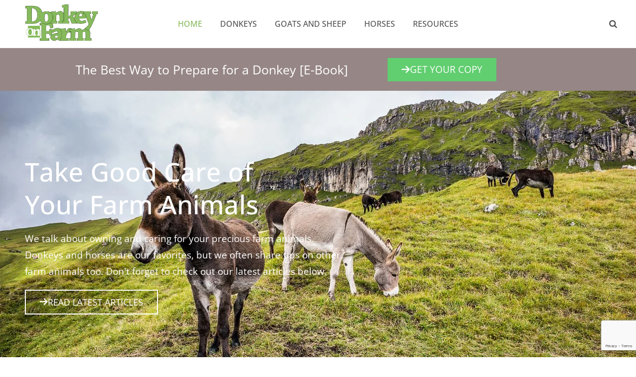

--- FILE ---
content_type: text/html; charset=UTF-8
request_url: https://donkeyonfarm.com/
body_size: 23834
content:
<!DOCTYPE html>
<html lang="en-US" prefix="og: https://ogp.me/ns#">

<head>

	<meta charset="UTF-8" />
	<meta http-equiv="x-ua-compatible" content="ie=edge" />
	<meta name="viewport" content="width=device-width, initial-scale=1" />
	<link rel="profile" href="http://gmpg.org/xfn/11" />
	
	
<!-- Search Engine Optimization by Rank Math - https://rankmath.com/ -->
<title>Donkey on Farm: Farm Animals and More</title><link rel="preload" as="font" href="https://donkeyonfarm.com/wp-content/themes/contentberg/css/icons/fonts/ts-icons.woff2?v1" type="font/woff2" crossorigin="anonymous" />
<meta name="description" content="Love farm animals? We talk about owning farm animals and taking good care of them. We publish quality articles on donkeys, horses and various other farm animals."/>
<meta name="robots" content="index, follow, max-snippet:-1, max-video-preview:-1, max-image-preview:large"/>
<link rel="canonical" href="https://donkeyonfarm.com/" />
<meta property="og:locale" content="en_US" />
<meta property="og:type" content="website" />
<meta property="og:title" content="Donkey on Farm: Farm Animals and More" />
<meta property="og:description" content="Love farm animals? We talk about owning farm animals and taking good care of them. We publish quality articles on donkeys, horses and various other farm animals." />
<meta property="og:url" content="https://donkeyonfarm.com/" />
<meta property="og:site_name" content="Donkey on Farm" />
<meta property="og:updated_time" content="2024-10-30T06:11:07+00:00" />
<meta property="og:image" content="https://donkeyonfarm.com/wp-content/uploads/2022/11/dof-logo-6.png" />
<meta property="og:image:secure_url" content="https://donkeyonfarm.com/wp-content/uploads/2022/11/dof-logo-6.png" />
<meta property="og:image:width" content="600" />
<meta property="og:image:height" content="320" />
<meta property="og:image:alt" content="donkey on farm logo" />
<meta property="og:image:type" content="image/png" />
<meta property="article:published_time" content="2022-04-02T00:41:33+00:00" />
<meta property="article:modified_time" content="2024-10-30T06:11:07+00:00" />
<meta name="twitter:card" content="summary_large_image" />
<meta name="twitter:title" content="Donkey on Farm: Farm Animals and More" />
<meta name="twitter:description" content="Love farm animals? We talk about owning farm animals and taking good care of them. We publish quality articles on donkeys, horses and various other farm animals." />
<meta name="twitter:image" content="https://donkeyonfarm.com/wp-content/uploads/2022/11/dof-logo-6.png" />
<meta name="twitter:label1" content="Written by" />
<meta name="twitter:data1" content="surej.s" />
<meta name="twitter:label2" content="Time to read" />
<meta name="twitter:data2" content="4 minutes" />
<script type="application/ld+json" class="rank-math-schema">{"@context":"https://schema.org","@graph":[{"@type":["Person","Organization"],"@id":"https://donkeyonfarm.com/#person","name":"Donkey on Farm"},{"@type":"WebSite","@id":"https://donkeyonfarm.com/#website","url":"https://donkeyonfarm.com","name":"Donkey on Farm","publisher":{"@id":"https://donkeyonfarm.com/#person"},"inLanguage":"en-US","potentialAction":{"@type":"SearchAction","target":"https://donkeyonfarm.com/?s={search_term_string}","query-input":"required name=search_term_string"}},{"@type":"ImageObject","@id":"https://donkeyonfarm.com/wp-content/uploads/2022/11/dof-logo-6.png","url":"https://donkeyonfarm.com/wp-content/uploads/2022/11/dof-logo-6.png","width":"600","height":"320","caption":"donkey on farm logo","inLanguage":"en-US"},{"@type":"WebPage","@id":"https://donkeyonfarm.com/#webpage","url":"https://donkeyonfarm.com/","name":"Donkey on Farm: Farm Animals and More","datePublished":"2022-04-02T00:41:33+00:00","dateModified":"2024-10-30T06:11:07+00:00","about":{"@id":"https://donkeyonfarm.com/#person"},"isPartOf":{"@id":"https://donkeyonfarm.com/#website"},"primaryImageOfPage":{"@id":"https://donkeyonfarm.com/wp-content/uploads/2022/11/dof-logo-6.png"},"inLanguage":"en-US"},{"@type":"Person","@id":"https://donkeyonfarm.com/author/surej-s/","name":"surej.s","url":"https://donkeyonfarm.com/author/surej-s/","image":{"@type":"ImageObject","@id":"https://secure.gravatar.com/avatar/061cc7b833d16b623afcdf23ef3db68aebf53b1fa38cb8db3c25c98a1b15f004?s=96&amp;d=mm&amp;r=g","url":"https://secure.gravatar.com/avatar/061cc7b833d16b623afcdf23ef3db68aebf53b1fa38cb8db3c25c98a1b15f004?s=96&amp;d=mm&amp;r=g","caption":"surej.s","inLanguage":"en-US"}},{"@type":"Article","headline":"Donkey on Farm: Farm Animals and More","keywords":"Donkey on Farm","datePublished":"2022-04-02T00:41:33+00:00","dateModified":"2024-10-30T06:11:07+00:00","author":{"@id":"https://donkeyonfarm.com/author/surej-s/","name":"surej.s"},"publisher":{"@id":"https://donkeyonfarm.com/#person"},"description":"Love farm animals? We talk about owning farm animals and taking good care of them. We publish quality articles on donkeys, horses and various other farm animals.","name":"Donkey on Farm: Farm Animals and More","@id":"https://donkeyonfarm.com/#richSnippet","isPartOf":{"@id":"https://donkeyonfarm.com/#webpage"},"image":{"@id":"https://donkeyonfarm.com/wp-content/uploads/2022/11/dof-logo-6.png"},"inLanguage":"en-US","mainEntityOfPage":{"@id":"https://donkeyonfarm.com/#webpage"}}]}</script>
<!-- /Rank Math WordPress SEO plugin -->

<link rel='dns-prefetch' href='//fonts.googleapis.com' />
<link rel="alternate" type="application/rss+xml" title="Donkey on Farm &raquo; Feed" href="https://donkeyonfarm.com/feed/" />
<link rel="alternate" type="application/rss+xml" title="Donkey on Farm &raquo; Comments Feed" href="https://donkeyonfarm.com/comments/feed/" />
<link rel="alternate" title="oEmbed (JSON)" type="application/json+oembed" href="https://donkeyonfarm.com/wp-json/oembed/1.0/embed?url=https%3A%2F%2Fdonkeyonfarm.com%2F" />
<link rel="alternate" title="oEmbed (XML)" type="text/xml+oembed" href="https://donkeyonfarm.com/wp-json/oembed/1.0/embed?url=https%3A%2F%2Fdonkeyonfarm.com%2F&#038;format=xml" />
<style id='wp-img-auto-sizes-contain-inline-css' type='text/css'>
img:is([sizes=auto i],[sizes^="auto," i]){contain-intrinsic-size:3000px 1500px}
/*# sourceURL=wp-img-auto-sizes-contain-inline-css */
</style>

<link rel='stylesheet' id='hfe-widgets-style-css' href='https://donkeyonfarm.com/wp-content/plugins/header-footer-elementor/inc/widgets-css/frontend.css?ver=2.8.1' type='text/css' media='all' />
<style id='wp-emoji-styles-inline-css' type='text/css'>

	img.wp-smiley, img.emoji {
		display: inline !important;
		border: none !important;
		box-shadow: none !important;
		height: 1em !important;
		width: 1em !important;
		margin: 0 0.07em !important;
		vertical-align: -0.1em !important;
		background: none !important;
		padding: 0 !important;
	}
/*# sourceURL=wp-emoji-styles-inline-css */
</style>
<style id='classic-theme-styles-inline-css' type='text/css'>
/*! This file is auto-generated */
.wp-block-button__link{color:#fff;background-color:#32373c;border-radius:9999px;box-shadow:none;text-decoration:none;padding:calc(.667em + 2px) calc(1.333em + 2px);font-size:1.125em}.wp-block-file__button{background:#32373c;color:#fff;text-decoration:none}
/*# sourceURL=/wp-includes/css/classic-themes.min.css */
</style>
<link rel='stylesheet' id='convertkit-broadcasts-css' href='https://donkeyonfarm.com/wp-content/plugins/convertkit/resources/frontend/css/broadcasts.css?ver=3.1.5' type='text/css' media='all' />
<link rel='stylesheet' id='convertkit-button-css' href='https://donkeyonfarm.com/wp-content/plugins/convertkit/resources/frontend/css/button.css?ver=3.1.5' type='text/css' media='all' />
<link rel='stylesheet' id='convertkit-form-css' href='https://donkeyonfarm.com/wp-content/plugins/convertkit/resources/frontend/css/form.css?ver=3.1.5' type='text/css' media='all' />
<link rel='stylesheet' id='convertkit-form-builder-field-css' href='https://donkeyonfarm.com/wp-content/plugins/convertkit/resources/frontend/css/form-builder.css?ver=3.1.5' type='text/css' media='all' />
<link rel='stylesheet' id='convertkit-form-builder-css' href='https://donkeyonfarm.com/wp-content/plugins/convertkit/resources/frontend/css/form-builder.css?ver=3.1.5' type='text/css' media='all' />
<style id='global-styles-inline-css' type='text/css'>
:root{--wp--preset--aspect-ratio--square: 1;--wp--preset--aspect-ratio--4-3: 4/3;--wp--preset--aspect-ratio--3-4: 3/4;--wp--preset--aspect-ratio--3-2: 3/2;--wp--preset--aspect-ratio--2-3: 2/3;--wp--preset--aspect-ratio--16-9: 16/9;--wp--preset--aspect-ratio--9-16: 9/16;--wp--preset--color--black: #000000;--wp--preset--color--cyan-bluish-gray: #abb8c3;--wp--preset--color--white: #ffffff;--wp--preset--color--pale-pink: #f78da7;--wp--preset--color--vivid-red: #cf2e2e;--wp--preset--color--luminous-vivid-orange: #ff6900;--wp--preset--color--luminous-vivid-amber: #fcb900;--wp--preset--color--light-green-cyan: #7bdcb5;--wp--preset--color--vivid-green-cyan: #00d084;--wp--preset--color--pale-cyan-blue: #8ed1fc;--wp--preset--color--vivid-cyan-blue: #0693e3;--wp--preset--color--vivid-purple: #9b51e0;--wp--preset--gradient--vivid-cyan-blue-to-vivid-purple: linear-gradient(135deg,rgb(6,147,227) 0%,rgb(155,81,224) 100%);--wp--preset--gradient--light-green-cyan-to-vivid-green-cyan: linear-gradient(135deg,rgb(122,220,180) 0%,rgb(0,208,130) 100%);--wp--preset--gradient--luminous-vivid-amber-to-luminous-vivid-orange: linear-gradient(135deg,rgb(252,185,0) 0%,rgb(255,105,0) 100%);--wp--preset--gradient--luminous-vivid-orange-to-vivid-red: linear-gradient(135deg,rgb(255,105,0) 0%,rgb(207,46,46) 100%);--wp--preset--gradient--very-light-gray-to-cyan-bluish-gray: linear-gradient(135deg,rgb(238,238,238) 0%,rgb(169,184,195) 100%);--wp--preset--gradient--cool-to-warm-spectrum: linear-gradient(135deg,rgb(74,234,220) 0%,rgb(151,120,209) 20%,rgb(207,42,186) 40%,rgb(238,44,130) 60%,rgb(251,105,98) 80%,rgb(254,248,76) 100%);--wp--preset--gradient--blush-light-purple: linear-gradient(135deg,rgb(255,206,236) 0%,rgb(152,150,240) 100%);--wp--preset--gradient--blush-bordeaux: linear-gradient(135deg,rgb(254,205,165) 0%,rgb(254,45,45) 50%,rgb(107,0,62) 100%);--wp--preset--gradient--luminous-dusk: linear-gradient(135deg,rgb(255,203,112) 0%,rgb(199,81,192) 50%,rgb(65,88,208) 100%);--wp--preset--gradient--pale-ocean: linear-gradient(135deg,rgb(255,245,203) 0%,rgb(182,227,212) 50%,rgb(51,167,181) 100%);--wp--preset--gradient--electric-grass: linear-gradient(135deg,rgb(202,248,128) 0%,rgb(113,206,126) 100%);--wp--preset--gradient--midnight: linear-gradient(135deg,rgb(2,3,129) 0%,rgb(40,116,252) 100%);--wp--preset--font-size--small: 13px;--wp--preset--font-size--medium: 20px;--wp--preset--font-size--large: 36px;--wp--preset--font-size--x-large: 42px;--wp--preset--spacing--20: 0.44rem;--wp--preset--spacing--30: 0.67rem;--wp--preset--spacing--40: 1rem;--wp--preset--spacing--50: 1.5rem;--wp--preset--spacing--60: 2.25rem;--wp--preset--spacing--70: 3.38rem;--wp--preset--spacing--80: 5.06rem;--wp--preset--shadow--natural: 6px 6px 9px rgba(0, 0, 0, 0.2);--wp--preset--shadow--deep: 12px 12px 50px rgba(0, 0, 0, 0.4);--wp--preset--shadow--sharp: 6px 6px 0px rgba(0, 0, 0, 0.2);--wp--preset--shadow--outlined: 6px 6px 0px -3px rgb(255, 255, 255), 6px 6px rgb(0, 0, 0);--wp--preset--shadow--crisp: 6px 6px 0px rgb(0, 0, 0);}:where(.is-layout-flex){gap: 0.5em;}:where(.is-layout-grid){gap: 0.5em;}body .is-layout-flex{display: flex;}.is-layout-flex{flex-wrap: wrap;align-items: center;}.is-layout-flex > :is(*, div){margin: 0;}body .is-layout-grid{display: grid;}.is-layout-grid > :is(*, div){margin: 0;}:where(.wp-block-columns.is-layout-flex){gap: 2em;}:where(.wp-block-columns.is-layout-grid){gap: 2em;}:where(.wp-block-post-template.is-layout-flex){gap: 1.25em;}:where(.wp-block-post-template.is-layout-grid){gap: 1.25em;}.has-black-color{color: var(--wp--preset--color--black) !important;}.has-cyan-bluish-gray-color{color: var(--wp--preset--color--cyan-bluish-gray) !important;}.has-white-color{color: var(--wp--preset--color--white) !important;}.has-pale-pink-color{color: var(--wp--preset--color--pale-pink) !important;}.has-vivid-red-color{color: var(--wp--preset--color--vivid-red) !important;}.has-luminous-vivid-orange-color{color: var(--wp--preset--color--luminous-vivid-orange) !important;}.has-luminous-vivid-amber-color{color: var(--wp--preset--color--luminous-vivid-amber) !important;}.has-light-green-cyan-color{color: var(--wp--preset--color--light-green-cyan) !important;}.has-vivid-green-cyan-color{color: var(--wp--preset--color--vivid-green-cyan) !important;}.has-pale-cyan-blue-color{color: var(--wp--preset--color--pale-cyan-blue) !important;}.has-vivid-cyan-blue-color{color: var(--wp--preset--color--vivid-cyan-blue) !important;}.has-vivid-purple-color{color: var(--wp--preset--color--vivid-purple) !important;}.has-black-background-color{background-color: var(--wp--preset--color--black) !important;}.has-cyan-bluish-gray-background-color{background-color: var(--wp--preset--color--cyan-bluish-gray) !important;}.has-white-background-color{background-color: var(--wp--preset--color--white) !important;}.has-pale-pink-background-color{background-color: var(--wp--preset--color--pale-pink) !important;}.has-vivid-red-background-color{background-color: var(--wp--preset--color--vivid-red) !important;}.has-luminous-vivid-orange-background-color{background-color: var(--wp--preset--color--luminous-vivid-orange) !important;}.has-luminous-vivid-amber-background-color{background-color: var(--wp--preset--color--luminous-vivid-amber) !important;}.has-light-green-cyan-background-color{background-color: var(--wp--preset--color--light-green-cyan) !important;}.has-vivid-green-cyan-background-color{background-color: var(--wp--preset--color--vivid-green-cyan) !important;}.has-pale-cyan-blue-background-color{background-color: var(--wp--preset--color--pale-cyan-blue) !important;}.has-vivid-cyan-blue-background-color{background-color: var(--wp--preset--color--vivid-cyan-blue) !important;}.has-vivid-purple-background-color{background-color: var(--wp--preset--color--vivid-purple) !important;}.has-black-border-color{border-color: var(--wp--preset--color--black) !important;}.has-cyan-bluish-gray-border-color{border-color: var(--wp--preset--color--cyan-bluish-gray) !important;}.has-white-border-color{border-color: var(--wp--preset--color--white) !important;}.has-pale-pink-border-color{border-color: var(--wp--preset--color--pale-pink) !important;}.has-vivid-red-border-color{border-color: var(--wp--preset--color--vivid-red) !important;}.has-luminous-vivid-orange-border-color{border-color: var(--wp--preset--color--luminous-vivid-orange) !important;}.has-luminous-vivid-amber-border-color{border-color: var(--wp--preset--color--luminous-vivid-amber) !important;}.has-light-green-cyan-border-color{border-color: var(--wp--preset--color--light-green-cyan) !important;}.has-vivid-green-cyan-border-color{border-color: var(--wp--preset--color--vivid-green-cyan) !important;}.has-pale-cyan-blue-border-color{border-color: var(--wp--preset--color--pale-cyan-blue) !important;}.has-vivid-cyan-blue-border-color{border-color: var(--wp--preset--color--vivid-cyan-blue) !important;}.has-vivid-purple-border-color{border-color: var(--wp--preset--color--vivid-purple) !important;}.has-vivid-cyan-blue-to-vivid-purple-gradient-background{background: var(--wp--preset--gradient--vivid-cyan-blue-to-vivid-purple) !important;}.has-light-green-cyan-to-vivid-green-cyan-gradient-background{background: var(--wp--preset--gradient--light-green-cyan-to-vivid-green-cyan) !important;}.has-luminous-vivid-amber-to-luminous-vivid-orange-gradient-background{background: var(--wp--preset--gradient--luminous-vivid-amber-to-luminous-vivid-orange) !important;}.has-luminous-vivid-orange-to-vivid-red-gradient-background{background: var(--wp--preset--gradient--luminous-vivid-orange-to-vivid-red) !important;}.has-very-light-gray-to-cyan-bluish-gray-gradient-background{background: var(--wp--preset--gradient--very-light-gray-to-cyan-bluish-gray) !important;}.has-cool-to-warm-spectrum-gradient-background{background: var(--wp--preset--gradient--cool-to-warm-spectrum) !important;}.has-blush-light-purple-gradient-background{background: var(--wp--preset--gradient--blush-light-purple) !important;}.has-blush-bordeaux-gradient-background{background: var(--wp--preset--gradient--blush-bordeaux) !important;}.has-luminous-dusk-gradient-background{background: var(--wp--preset--gradient--luminous-dusk) !important;}.has-pale-ocean-gradient-background{background: var(--wp--preset--gradient--pale-ocean) !important;}.has-electric-grass-gradient-background{background: var(--wp--preset--gradient--electric-grass) !important;}.has-midnight-gradient-background{background: var(--wp--preset--gradient--midnight) !important;}.has-small-font-size{font-size: var(--wp--preset--font-size--small) !important;}.has-medium-font-size{font-size: var(--wp--preset--font-size--medium) !important;}.has-large-font-size{font-size: var(--wp--preset--font-size--large) !important;}.has-x-large-font-size{font-size: var(--wp--preset--font-size--x-large) !important;}
:where(.wp-block-post-template.is-layout-flex){gap: 1.25em;}:where(.wp-block-post-template.is-layout-grid){gap: 1.25em;}
:where(.wp-block-term-template.is-layout-flex){gap: 1.25em;}:where(.wp-block-term-template.is-layout-grid){gap: 1.25em;}
:where(.wp-block-columns.is-layout-flex){gap: 2em;}:where(.wp-block-columns.is-layout-grid){gap: 2em;}
:root :where(.wp-block-pullquote){font-size: 1.5em;line-height: 1.6;}
/*# sourceURL=global-styles-inline-css */
</style>
<link rel='stylesheet' id='contact-form-7-css' href='https://donkeyonfarm.com/wp-content/plugins/contact-form-7/includes/css/styles.css?ver=6.1.4' type='text/css' media='all' />
<link rel='stylesheet' id='hfe-style-css' href='https://donkeyonfarm.com/wp-content/plugins/header-footer-elementor/assets/css/header-footer-elementor.css?ver=2.8.1' type='text/css' media='all' />
<link rel='stylesheet' id='pafe-20-css' href='https://donkeyonfarm.com/wp-content/uploads/premium-addons-elementor/pafe-20.css?ver=1730268667' type='text/css' media='all' />
<link rel='stylesheet' id='elementor-icons-css' href='https://donkeyonfarm.com/wp-content/plugins/elementor/assets/lib/eicons/css/elementor-icons.min.css?ver=5.46.0' type='text/css' media='all' />
<link rel='stylesheet' id='elementor-frontend-css' href='https://donkeyonfarm.com/wp-content/plugins/elementor/assets/css/frontend.min.css?ver=3.34.2' type='text/css' media='all' />
<link rel='stylesheet' id='elementor-post-10-css' href='https://donkeyonfarm.com/wp-content/uploads/elementor/css/post-10.css?ver=1764760769' type='text/css' media='all' />
<link rel='stylesheet' id='widget-heading-css' href='https://donkeyonfarm.com/wp-content/plugins/elementor/assets/css/widget-heading.min.css?ver=3.34.2' type='text/css' media='all' />
<link rel='stylesheet' id='e-shapes-css' href='https://donkeyonfarm.com/wp-content/plugins/elementor/assets/css/conditionals/shapes.min.css?ver=3.34.2' type='text/css' media='all' />
<link rel='stylesheet' id='widget-divider-css' href='https://donkeyonfarm.com/wp-content/plugins/elementor/assets/css/widget-divider.min.css?ver=3.34.2' type='text/css' media='all' />
<link rel='stylesheet' id='font-awesome-5-all-css' href='https://donkeyonfarm.com/wp-content/plugins/elementor/assets/lib/font-awesome/css/all.min.css?ver=4.11.64' type='text/css' media='all' />
<link rel='stylesheet' id='pa-slick-css' href='https://donkeyonfarm.com/wp-content/plugins/premium-addons-for-elementor/assets/frontend/min-css/slick.min.css?ver=4.11.64' type='text/css' media='all' />
<link rel='stylesheet' id='widget-image-css' href='https://donkeyonfarm.com/wp-content/plugins/elementor/assets/css/widget-image.min.css?ver=3.34.2' type='text/css' media='all' />
<link rel='stylesheet' id='elementor-post-20-css' href='https://donkeyonfarm.com/wp-content/uploads/elementor/css/post-20.css?ver=1764761300' type='text/css' media='all' />
<link rel='stylesheet' id='elementor-post-1598-css' href='https://donkeyonfarm.com/wp-content/uploads/elementor/css/post-1598.css?ver=1764760770' type='text/css' media='all' />
<link rel='stylesheet' id='chld_thm_cfg_parent-css' href='https://donkeyonfarm.com/wp-content/themes/contentberg/style.css?ver=6.9' type='text/css' media='all' />
<link rel='stylesheet' id='contentberg-core-css' href='https://donkeyonfarm.com/wp-content/themes/contentberg-child/style.css?ver=3.0.1' type='text/css' media='all' />
<style id='contentberg-core-inline-css' type='text/css'>
::selection { background: rgba(134,186,92, 0.7); }
::-moz-selection { background: rgba(134,186,92, 0.7); }
:root { --c-main: #86ba5c; }
.main-head .social-icons a { color: #000000 !important; }
.post-content { color: #000000; }
.sidebar .widget:not(.widget_mc4wp_form_widget):not(.widget-subscribe) .widget-title { color: #2b2b2b; }
body,
h1,
h2,
h3,
h4,
h5,
h6,
input,
textarea,
select,
input[type="submit"],
button,
input[type="button"],
.button,
blockquote cite,
blockquote .wp-block-pullquote__citation,
.modern-quote cite,
.wp-block-quote.is-style-large cite,
.top-bar-content,
.search-action .search-field,
.main-head .title,
.navigation,
.tag-share,
.post-share-b .service,
.post-share-float .share-text,
.author-box,
.comments-list .comment-content,
.post-nav .label,
.main-footer.dark .back-to-top,
.lower-footer .social-icons,
.main-footer .social-strip .social-link,
.main-footer.bold .links .menu-item,
.main-footer.bold .copyright,
.archive-head,
.archive-head .description,
.cat-label a,
.text,
.section-head,
.post-title-alt,
.post-title,
.block-heading,
.block-head-b,
.block-head-c,
.small-post .post-title,
.likes-count .number,
.post-meta,
.post-meta .text-in,
.grid-post-b .read-more-btn,
.list-post-b .read-more-btn,
.post-footer .read-more,
.post-footer .social-share,
.post-footer .social-icons,
.large-post-b .post-footer .author a,
.main-slider,
.slider-overlay .heading,
.carousel-slider .category,
.carousel-slider .heading,
.grid-b-slider .heading,
.bold-slider,
.bold-slider .heading,
.main-pagination,
.main-pagination .load-button,
.page-links,
.post-content .wp-block-image figcaption,
.textwidget .wp-block-image figcaption,
.post-content .wp-caption-text,
.textwidget .wp-caption-text,
.post-content figcaption,
.textwidget figcaption,
.post-content,
.post-content .read-more,
.entry-content table,
.widget-about .more,
.widget-posts .post-title,
.widget-posts .posts.full .counter:before,
.widget-cta .label,
.social-follow .service-link,
.widget-twitter .meta .date,
.widget-twitter .follow,
.textwidget,
.widget_categories,
.widget_product_categories,
.widget_archive,
.widget_categories a,
.widget_product_categories a,
.widget_archive a,
.wp-caption-text,
figcaption,
.wp-block-button .wp-block-button__link,
.mobile-menu,
.woocommerce .woocommerce-message,
.woocommerce .woocommerce-error,
.woocommerce .woocommerce-info,
.woocommerce form .form-row,
.woocommerce .main .button,
.woocommerce .quantity .qty,
.woocommerce nav.woocommerce-pagination,
.woocommerce-cart .post-content,
.woocommerce .woocommerce-ordering,
.woocommerce-page .woocommerce-ordering,
.woocommerce ul.products,
.woocommerce.widget,
.woocommerce .woocommerce-noreviews,
.woocommerce div.product,
.woocommerce #content div.product,
.woocommerce #reviews #comments ol.commentlist .description,
.woocommerce-cart .cart-empty,
.woocommerce-cart .cart-collaterals .cart_totals table,
.woocommerce-cart .cart-collaterals .cart_totals .button,
.woocommerce .checkout .shop_table thead th,
.woocommerce .checkout .shop_table .amount,
.woocommerce-checkout #payment #place_order,
.top-bar .posts-ticker,
.post-content h1,
.post-content h2,
.post-content h3,
.post-content h4,
.post-content h5,
.post-content h6
 { font-family: "Open Sans", system-ui, -apple-system, "Segoe UI", Arial, sans-serif; }
blockquote,
.archive-head .description,
.text,
.post-content,
.entry-content,
.textwidget
 { font-family: "Open Sans", system-ui, -apple-system, "Segoe UI", Arial, sans-serif; }
.sidebar .widget-title { font-size: 15px; font-weight: 600; }
.large-post .post-title-alt { font-size: 27px; font-weight: 500; }
.grid-post .post-title-alt { font-size: 24px; font-weight: 500; }
.list-post .post-title { font-size: 25px; font-weight: 500; }
.entry-content { font-family: "Open Sans", system-ui, -apple-system, "Segoe UI", Arial, sans-serif; font-size: 19px; font-weight: 400; }


/*# sourceURL=contentberg-core-inline-css */
</style>
<link rel='stylesheet' id='contentberg-lightbox-css' href='https://donkeyonfarm.com/wp-content/themes/contentberg/css/lightbox.css?ver=3.0.1' type='text/css' media='all' />
<link rel='stylesheet' id='chld_thm_cfg_separate-css' href='https://donkeyonfarm.com/wp-content/themes/contentberg-child/ctc-style.css?ver=6.9' type='text/css' media='all' />
<link rel='stylesheet' id='contentberg-fonts-css' href='https://fonts.googleapis.com/css?family=Roboto%3A400%2C500%2C700%7CPT+Serif%3A400%2C400i%2C600%7CIBM+Plex+Serif%3A500' type='text/css' media='all' />
<link rel='stylesheet' id='contentberg-icons-css' href='https://donkeyonfarm.com/wp-content/themes/contentberg/css/icons/icons.css?ver=3.0.1' type='text/css' media='all' />
<link rel='stylesheet' id='hfe-elementor-icons-css' href='https://donkeyonfarm.com/wp-content/plugins/elementor/assets/lib/eicons/css/elementor-icons.min.css?ver=5.34.0' type='text/css' media='all' />
<link rel='stylesheet' id='hfe-icons-list-css' href='https://donkeyonfarm.com/wp-content/plugins/elementor/assets/css/widget-icon-list.min.css?ver=3.24.3' type='text/css' media='all' />
<link rel='stylesheet' id='hfe-social-icons-css' href='https://donkeyonfarm.com/wp-content/plugins/elementor/assets/css/widget-social-icons.min.css?ver=3.24.0' type='text/css' media='all' />
<link rel='stylesheet' id='hfe-social-share-icons-brands-css' href='https://donkeyonfarm.com/wp-content/plugins/elementor/assets/lib/font-awesome/css/brands.css?ver=5.15.3' type='text/css' media='all' />
<link rel='stylesheet' id='hfe-social-share-icons-fontawesome-css' href='https://donkeyonfarm.com/wp-content/plugins/elementor/assets/lib/font-awesome/css/fontawesome.css?ver=5.15.3' type='text/css' media='all' />
<link rel='stylesheet' id='hfe-nav-menu-icons-css' href='https://donkeyonfarm.com/wp-content/plugins/elementor/assets/lib/font-awesome/css/solid.css?ver=5.15.3' type='text/css' media='all' />
<link rel='stylesheet' id='contentberg-gfonts-custom-css' href='https://fonts.googleapis.com/css?family=Open+Sans%3A400%2C500%2C600%2C700' type='text/css' media='all' />
<link rel='stylesheet' id='eael-general-css' href='https://donkeyonfarm.com/wp-content/plugins/essential-addons-for-elementor-lite/assets/front-end/css/view/general.min.css?ver=6.5.8' type='text/css' media='all' />
<link rel='stylesheet' id='elementor-gf-local-opensans-css' href='https://donkeyonfarm.com/wp-content/uploads/elementor/google-fonts/css/opensans.css?ver=1742225780' type='text/css' media='all' />
<link rel='stylesheet' id='elementor-icons-shared-0-css' href='https://donkeyonfarm.com/wp-content/plugins/elementor/assets/lib/font-awesome/css/fontawesome.min.css?ver=5.15.3' type='text/css' media='all' />
<link rel='stylesheet' id='elementor-icons-fa-solid-css' href='https://donkeyonfarm.com/wp-content/plugins/elementor/assets/lib/font-awesome/css/solid.min.css?ver=5.15.3' type='text/css' media='all' />
<script type="text/javascript" src="https://donkeyonfarm.com/wp-includes/js/jquery/jquery.min.js?ver=3.7.1" id="jquery-core-js"></script>
<script type="text/javascript" src="https://donkeyonfarm.com/wp-includes/js/jquery/jquery-migrate.min.js?ver=3.4.1" id="jquery-migrate-js"></script>
<script type="text/javascript" id="jquery-js-after">
/* <![CDATA[ */
!function($){"use strict";$(document).ready(function(){$(this).scrollTop()>100&&$(".hfe-scroll-to-top-wrap").removeClass("hfe-scroll-to-top-hide"),$(window).scroll(function(){$(this).scrollTop()<100?$(".hfe-scroll-to-top-wrap").fadeOut(300):$(".hfe-scroll-to-top-wrap").fadeIn(300)}),$(".hfe-scroll-to-top-wrap").on("click",function(){$("html, body").animate({scrollTop:0},300);return!1})})}(jQuery);
!function($){'use strict';$(document).ready(function(){var bar=$('.hfe-reading-progress-bar');if(!bar.length)return;$(window).on('scroll',function(){var s=$(window).scrollTop(),d=$(document).height()-$(window).height(),p=d? s/d*100:0;bar.css('width',p+'%')});});}(jQuery);
//# sourceURL=jquery-js-after
/* ]]> */
</script>
<link rel="https://api.w.org/" href="https://donkeyonfarm.com/wp-json/" /><link rel="alternate" title="JSON" type="application/json" href="https://donkeyonfarm.com/wp-json/wp/v2/pages/20" /><link rel="EditURI" type="application/rsd+xml" title="RSD" href="https://donkeyonfarm.com/xmlrpc.php?rsd" />
<meta name="generator" content="WordPress 6.9" />
<link rel='shortlink' href='https://donkeyonfarm.com/' />
<!-- HFCM by 99 Robots - Snippet # 3: AdSense -->
<script async src="https://pagead2.googlesyndication.com/pagead/js/adsbygoogle.js?client=ca-pub-9997458100793375"
     crossorigin="anonymous"></script>
<!-- /end HFCM by 99 Robots -->
<!-- HFCM by 99 Robots - Snippet # 4: Clarity -->
<script type="text/javascript">
    (function(c,l,a,r,i,t,y){
        c[a]=c[a]||function(){(c[a].q=c[a].q||[]).push(arguments)};
        t=l.createElement(r);t.async=1;t.src="https://www.clarity.ms/tag/"+i;
        y=l.getElementsByTagName(r)[0];y.parentNode.insertBefore(t,y);
    })(window, document, "clarity", "script", "hzidkfa1j0");
</script>
<!-- /end HFCM by 99 Robots -->
<!-- HFCM by 99 Robots - Snippet # 2: Google Analytics (GA4) -->
<!-- Google tag (gtag.js) -->
<script async src="https://www.googletagmanager.com/gtag/js?id=G-REHFX35WVM"></script>
<script>
  window.dataLayer = window.dataLayer || [];
  function gtag(){dataLayer.push(arguments);}
  gtag('js', new Date());

  gtag('config', 'G-REHFX35WVM');
</script>
<!-- /end HFCM by 99 Robots -->
<script>var Sphere_Plugin = {"ajaxurl":"https:\/\/donkeyonfarm.com\/wp-admin\/admin-ajax.php"};</script>			<link rel="preload" href="https://donkeyonfarm.com/wp-content/plugins/wordpress-popup/assets/hustle-ui/fonts/hustle-icons-font.woff2" as="font" type="font/woff2" crossorigin>
		
		<script>
		var BunyadSchemeKey = 'bunyad-scheme';
		(() => {
			const d = document.documentElement;
			const c = d.classList;
			var scheme = localStorage.getItem(BunyadSchemeKey);
			
			if (scheme) {
				d.dataset.origClass = c;
				scheme === 'dark' ? c.remove('s-light', 'site-s-light') : c.remove('s-dark', 'site-s-dark');
				c.add('site-s-' + scheme, 's-' + scheme);
			}
		})();
		</script>
		<meta name="generator" content="Elementor 3.34.2; features: additional_custom_breakpoints; settings: css_print_method-external, google_font-enabled, font_display-auto">
			<style>
				.e-con.e-parent:nth-of-type(n+4):not(.e-lazyloaded):not(.e-no-lazyload),
				.e-con.e-parent:nth-of-type(n+4):not(.e-lazyloaded):not(.e-no-lazyload) * {
					background-image: none !important;
				}
				@media screen and (max-height: 1024px) {
					.e-con.e-parent:nth-of-type(n+3):not(.e-lazyloaded):not(.e-no-lazyload),
					.e-con.e-parent:nth-of-type(n+3):not(.e-lazyloaded):not(.e-no-lazyload) * {
						background-image: none !important;
					}
				}
				@media screen and (max-height: 640px) {
					.e-con.e-parent:nth-of-type(n+2):not(.e-lazyloaded):not(.e-no-lazyload),
					.e-con.e-parent:nth-of-type(n+2):not(.e-lazyloaded):not(.e-no-lazyload) * {
						background-image: none !important;
					}
				}
			</style>
			<style id="hustle-module-4-0-styles" class="hustle-module-styles hustle-module-styles-4">@media screen and (min-width: 783px) {.hustle-ui:not(.hustle-size--small).module_id_4 .hustle-popup-content {max-width: 700px;max-height: 650px;max-height: 650px;overflow-y: auto;}}@media screen and (min-width: 783px) {.hustle-ui:not(.hustle-size--small).module_id_4 .hustle-popup-content .hustle-info {max-height: calc(100% - 30px);}} .hustle-ui.module_id_4  {padding-right: 10px;padding-left: 10px;}.hustle-ui.module_id_4  .hustle-popup-content .hustle-info,.hustle-ui.module_id_4  .hustle-popup-content .hustle-optin {padding-top: 10px;padding-bottom: 10px;} .hustle-ui.module_id_4 .hustle-layout {margin: 0px 0px 0px 0px;padding: 0px 0px 0px 0px;border-width: 0px 0px 0px 0px;border-style: solid;border-color: #DADADA;border-radius: 0px 0px 0px 0px;overflow: hidden;background-color: #ffffff;-moz-box-shadow: 0px 0px 0px 0px rgba(0,0,0,0);-webkit-box-shadow: 0px 0px 0px 0px rgba(0,0,0,0);box-shadow: 0px 0px 0px 0px rgba(0,0,0,0);} .hustle-ui.module_id_4 .hustle-layout .hustle-layout-content {padding: 0px 0px 0px 0px;border-width: 0px 0px 0px 0px;border-style: solid;border-radius: 0px 0px 0px 0px;border-color: rgba(0,0,0,0);background-color: #5D7380;-moz-box-shadow: 0px 0px 0px 0px rgba(0,0,0,0);-webkit-box-shadow: 0px 0px 0px 0px rgba(0,0,0,0);box-shadow: 0px 0px 0px 0px rgba(0,0,0,0);}.hustle-ui.module_id_4 .hustle-main-wrapper {position: relative;padding:32px 0 0;}  .hustle-ui.module_id_4 .hustle-layout .hustle-content {margin: 0px 0px 0px 0px;padding: 20px 20px 20px 20px;border-width: 0px 0px 0px 0px;border-style: solid;border-radius: 0px 0px 0px 0px;border-color: rgba(0,0,0,0);background-color: rgba(0,0,0,0);-moz-box-shadow: 0px 0px 0px 0px rgba(0,0,0,0);-webkit-box-shadow: 0px 0px 0px 0px rgba(0,0,0,0);box-shadow: 0px 0px 0px 0px rgba(0,0,0,0);}.hustle-ui.module_id_4 .hustle-layout .hustle-content .hustle-content-wrap {padding: 20px 0 20px 0;} .hustle-ui.module_id_4 .hustle-layout .hustle-group-content {margin: 0px 0px 0px 0px;padding: 0px 0px 0px 0px;border-color: rgba(0,0,0,0);border-width: 0px 0px 0px 0px;border-style: solid;color: #ADB5B7;}.hustle-ui.module_id_4 .hustle-layout .hustle-group-content b,.hustle-ui.module_id_4 .hustle-layout .hustle-group-content strong {font-weight: bold;}.hustle-ui.module_id_4 .hustle-layout .hustle-group-content a,.hustle-ui.module_id_4 .hustle-layout .hustle-group-content a:visited {color: #38C5B5;}.hustle-ui.module_id_4 .hustle-layout .hustle-group-content a:hover {color: #2DA194;}.hustle-ui.module_id_4 .hustle-layout .hustle-group-content a:focus,.hustle-ui.module_id_4 .hustle-layout .hustle-group-content a:active {color: #2DA194;}.hustle-ui.module_id_4 .hustle-layout .hustle-group-content {color: #ADB5B7;font-size: 14px;line-height: 1.45em;font-family: Open Sans;}.hustle-ui.module_id_4 .hustle-layout .hustle-group-content p:not([class*="forminator-"]) {margin: 0 0 10px;color: #ADB5B7;font: normal 14px/1.45em Open Sans;font-style: normal;letter-spacing: 0px;text-transform: none;text-decoration: none;}.hustle-ui.module_id_4 .hustle-layout .hustle-group-content p:not([class*="forminator-"]):last-child {margin-bottom: 0;}@media screen and (min-width: 783px) {.hustle-ui:not(.hustle-size--small).module_id_4 .hustle-layout .hustle-group-content p:not([class*="forminator-"]) {margin: 0 0 10px;}.hustle-ui:not(.hustle-size--small).module_id_4 .hustle-layout .hustle-group-content p:not([class*="forminator-"]):last-child {margin-bottom: 0;}}.hustle-ui.module_id_4 .hustle-layout .hustle-group-content h1:not([class*="forminator-"]) {margin: 0 0 10px;color: #ADB5B7;font: 700 28px/1.4em Open Sans;font-style: normal;letter-spacing: 0px;text-transform: none;text-decoration: none;}.hustle-ui.module_id_4 .hustle-layout .hustle-group-content h1:not([class*="forminator-"]):last-child {margin-bottom: 0;}@media screen and (min-width: 783px) {.hustle-ui:not(.hustle-size--small).module_id_4 .hustle-layout .hustle-group-content h1:not([class*="forminator-"]) {margin: 0 0 10px;}.hustle-ui:not(.hustle-size--small).module_id_4 .hustle-layout .hustle-group-content h1:not([class*="forminator-"]):last-child {margin-bottom: 0;}}.hustle-ui.module_id_4 .hustle-layout .hustle-group-content h2:not([class*="forminator-"]) {margin: 0 0 10px;color: #ADB5B7;font-size: 22px;line-height: 1.4em;font-weight: 700;font-style: normal;letter-spacing: 0px;text-transform: none;text-decoration: none;}.hustle-ui.module_id_4 .hustle-layout .hustle-group-content h2:not([class*="forminator-"]):last-child {margin-bottom: 0;}@media screen and (min-width: 783px) {.hustle-ui:not(.hustle-size--small).module_id_4 .hustle-layout .hustle-group-content h2:not([class*="forminator-"]) {margin: 0 0 10px;}.hustle-ui:not(.hustle-size--small).module_id_4 .hustle-layout .hustle-group-content h2:not([class*="forminator-"]):last-child {margin-bottom: 0;}}.hustle-ui.module_id_4 .hustle-layout .hustle-group-content h3:not([class*="forminator-"]) {margin: 0 0 10px;color: #ADB5B7;font: 700 18px/1.4em Open Sans;font-style: normal;letter-spacing: 0px;text-transform: none;text-decoration: none;}.hustle-ui.module_id_4 .hustle-layout .hustle-group-content h3:not([class*="forminator-"]):last-child {margin-bottom: 0;}@media screen and (min-width: 783px) {.hustle-ui:not(.hustle-size--small).module_id_4 .hustle-layout .hustle-group-content h3:not([class*="forminator-"]) {margin: 0 0 10px;}.hustle-ui:not(.hustle-size--small).module_id_4 .hustle-layout .hustle-group-content h3:not([class*="forminator-"]):last-child {margin-bottom: 0;}}.hustle-ui.module_id_4 .hustle-layout .hustle-group-content h4:not([class*="forminator-"]) {margin: 0 0 10px;color: #ADB5B7;font: 700 16px/1.4em Open Sans;font-style: normal;letter-spacing: 0px;text-transform: none;text-decoration: none;}.hustle-ui.module_id_4 .hustle-layout .hustle-group-content h4:not([class*="forminator-"]):last-child {margin-bottom: 0;}@media screen and (min-width: 783px) {.hustle-ui:not(.hustle-size--small).module_id_4 .hustle-layout .hustle-group-content h4:not([class*="forminator-"]) {margin: 0 0 10px;}.hustle-ui:not(.hustle-size--small).module_id_4 .hustle-layout .hustle-group-content h4:not([class*="forminator-"]):last-child {margin-bottom: 0;}}.hustle-ui.module_id_4 .hustle-layout .hustle-group-content h5:not([class*="forminator-"]) {margin: 0 0 10px;color: #ADB5B7;font: 700 14px/1.4em Open Sans;font-style: normal;letter-spacing: 0px;text-transform: none;text-decoration: none;}.hustle-ui.module_id_4 .hustle-layout .hustle-group-content h5:not([class*="forminator-"]):last-child {margin-bottom: 0;}@media screen and (min-width: 783px) {.hustle-ui:not(.hustle-size--small).module_id_4 .hustle-layout .hustle-group-content h5:not([class*="forminator-"]) {margin: 0 0 10px;}.hustle-ui:not(.hustle-size--small).module_id_4 .hustle-layout .hustle-group-content h5:not([class*="forminator-"]):last-child {margin-bottom: 0;}}.hustle-ui.module_id_4 .hustle-layout .hustle-group-content h6:not([class*="forminator-"]) {margin: 0 0 10px;color: #ADB5B7;font: 700 12px/1.4em Open Sans;font-style: normal;letter-spacing: 0px;text-transform: uppercase;text-decoration: none;}.hustle-ui.module_id_4 .hustle-layout .hustle-group-content h6:not([class*="forminator-"]):last-child {margin-bottom: 0;}@media screen and (min-width: 783px) {.hustle-ui:not(.hustle-size--small).module_id_4 .hustle-layout .hustle-group-content h6:not([class*="forminator-"]) {margin: 0 0 10px;}.hustle-ui:not(.hustle-size--small).module_id_4 .hustle-layout .hustle-group-content h6:not([class*="forminator-"]):last-child {margin-bottom: 0;}}.hustle-ui.module_id_4 .hustle-layout .hustle-group-content ol:not([class*="forminator-"]),.hustle-ui.module_id_4 .hustle-layout .hustle-group-content ul:not([class*="forminator-"]) {margin: 0 0 10px;}.hustle-ui.module_id_4 .hustle-layout .hustle-group-content ol:not([class*="forminator-"]):last-child,.hustle-ui.module_id_4 .hustle-layout .hustle-group-content ul:not([class*="forminator-"]):last-child {margin-bottom: 0;}.hustle-ui.module_id_4 .hustle-layout .hustle-group-content li:not([class*="forminator-"]) {margin: 0 0 5px;display: flex;align-items: flex-start;color: #ADB5B7;font: normal 14px/1.45em Open Sans;font-style: normal;letter-spacing: 0px;text-transform: none;text-decoration: none;}.hustle-ui.module_id_4 .hustle-layout .hustle-group-content li:not([class*="forminator-"]):last-child {margin-bottom: 0;}.hustle-ui.module_id_4 .hustle-layout .hustle-group-content ol:not([class*="forminator-"]) li:before {color: #ADB5B7;flex-shrink: 0;}.hustle-ui.module_id_4 .hustle-layout .hustle-group-content ul:not([class*="forminator-"]) li:before {color: #ADB5B7;content: "\2022";font-size: 16px;flex-shrink: 0;}@media screen and (min-width: 783px) {.hustle-ui.module_id_4 .hustle-layout .hustle-group-content ol:not([class*="forminator-"]),.hustle-ui.module_id_4 .hustle-layout .hustle-group-content ul:not([class*="forminator-"]) {margin: 0 0 20px;}.hustle-ui.module_id_4 .hustle-layout .hustle-group-content ol:not([class*="forminator-"]):last-child,.hustle-ui.module_id_4 .hustle-layout .hustle-group-content ul:not([class*="forminator-"]):last-child {margin: 0;}}@media screen and (min-width: 783px) {.hustle-ui:not(.hustle-size--small).module_id_4 .hustle-layout .hustle-group-content li:not([class*="forminator-"]) {margin: 0 0 5px;}.hustle-ui:not(.hustle-size--small).module_id_4 .hustle-layout .hustle-group-content li:not([class*="forminator-"]):last-child {margin-bottom: 0;}}.hustle-ui.module_id_4 .hustle-layout .hustle-group-content blockquote {margin-right: 0;margin-left: 0;} .hustle-ui.module_id_4 .hustle-nsa-link {margin: 20px 0px 0px 0px;text-align: center;}.hustle-ui.module_id_4 .hustle-nsa-link {font-size: 14px;line-height: 20px;font-family: Open Sans;letter-spacing: 0px;}.hustle-ui.module_id_4 .hustle-nsa-link a,.hustle-ui.module_id_4 .hustle-nsa-link a:visited {color: #38C5B5;font-weight: normal;font-style: normal;text-transform: none;text-decoration: none;}.hustle-ui.module_id_4 .hustle-nsa-link a:hover {color: #49E2D1;}.hustle-ui.module_id_4 .hustle-nsa-link a:focus,.hustle-ui.module_id_4 .hustle-nsa-link a:active {color: #49E2D1;}button.hustle-button-close .hustle-icon-close:before {font-size: inherit;}.hustle-ui.module_id_4 button.hustle-button-close {color: #38C5B5;background: transparent;border-radius: 0;position: absolute;z-index: 1;display: block;width: 32px;height: 32px;right: 0;left: auto;top: 0;bottom: auto;transform: unset;}.hustle-ui.module_id_4 button.hustle-button-close .hustle-icon-close {font-size: 12px;}.hustle-ui.module_id_4 button.hustle-button-close:hover {color: #49E2D1;}.hustle-ui.module_id_4 button.hustle-button-close:focus {color: #49E2D1;}.hustle-ui.module_id_4 .hustle-popup-mask {background-color: rgba(255, 255, 255, 0.9);} .hustle-ui.module_id_4 .hustle-layout .hustle-group-content blockquote {border-left-color: #38C5B5;}</style><link rel="icon" href="https://donkeyonfarm.com/wp-content/uploads/2022/11/New-Favicon-150x150.png" sizes="32x32" />
<link rel="icon" href="https://donkeyonfarm.com/wp-content/uploads/2022/11/New-Favicon.png" sizes="192x192" />
<link rel="apple-touch-icon" href="https://donkeyonfarm.com/wp-content/uploads/2022/11/New-Favicon.png" />
<meta name="msapplication-TileImage" content="https://donkeyonfarm.com/wp-content/uploads/2022/11/New-Favicon.png" />
		<style type="text/css" id="wp-custom-css">
			input, textarea, select {
	background: #f5f5f5;
}		</style>
		
</head>

<body class="home wp-singular page-template page-template-elementor_header_footer page page-id-20 wp-theme-contentberg wp-child-theme-contentberg-child ehf-template-contentberg ehf-stylesheet-contentberg-child right-sidebar has-lb home-loop-grid-3 elementor-default elementor-template-full-width elementor-kit-10 elementor-page elementor-page-20">


<div class="main-wrap">

	
		
		
<header id="main-head" class="main-head head-nav-below has-search-modal simple">

	<div class="inner inner-head" data-sticky-bar="">
	
		<div class="wrap cf wrap-head">
		
			<div class="left-contain">
				<span class="mobile-nav"><i class="tsi tsi-bars"></i></span>	
			
					<div class="title ts-logo">
		
		<a href="https://donkeyonfarm.com/" title="Donkey on Farm" rel="home">
		
					
			
			
			<img src="https://donkeyonfarm.com/wp-content/uploads/2022/11/dof-logo-6.png" class="logo-image" alt="Donkey on Farm" />

				
		</a>
	
	</div>			
			</div>
				
				
			<div class="navigation-wrap inline">
								
				<nav class="navigation inline simple light" data-sticky-bar="">
					<div class="menu-main-menu-container"><ul id="menu-main-menu" class="menu"><li id="menu-item-43" class="menu-item menu-item-type-post_type menu-item-object-page menu-item-home current-menu-item page_item page-item-20 current_page_item menu-item-43"><a href="https://donkeyonfarm.com/" aria-current="page"><span>HOME</span></a></li>
<li id="menu-item-1662" class="menu-item menu-item-type-post_type menu-item-object-page menu-item-1662"><a href="https://donkeyonfarm.com/donkeys/"><span>DONKEYS</span></a></li>
<li id="menu-item-1663" class="menu-item menu-item-type-post_type menu-item-object-page menu-item-1663"><a href="https://donkeyonfarm.com/goats-and-sheep/"><span>GOATS AND SHEEP</span></a></li>
<li id="menu-item-1664" class="menu-item menu-item-type-post_type menu-item-object-page menu-item-1664"><a href="https://donkeyonfarm.com/horses/"><span>HORSES</span></a></li>
<li id="menu-item-1665" class="menu-item menu-item-type-post_type menu-item-object-page menu-item-1665"><a href="https://donkeyonfarm.com/resources/"><span>RESOURCES</span></a></li>
</ul></div>				</nav>
				
							</div>
			
			<div class="actions">
			
				
								
								
					<a href="#" title="Search" class="search-link"><i class="tsi tsi-search"></i></a>
									
				
							
			</div>

		</div>
	</div>

</header> <!-- .main-head -->	
		
			<div data-elementor-type="wp-page" data-elementor-id="20" class="elementor elementor-20">
						<section class="elementor-section elementor-top-section elementor-element elementor-element-eec305e elementor-section-boxed elementor-section-height-default elementor-section-height-default" data-id="eec305e" data-element_type="section" data-settings="{&quot;background_background&quot;:&quot;classic&quot;}">
						<div class="elementor-container elementor-column-gap-default">
					<div class="elementor-column elementor-col-50 elementor-top-column elementor-element elementor-element-fa3b3d2" data-id="fa3b3d2" data-element_type="column">
			<div class="elementor-widget-wrap elementor-element-populated">
						<div class="elementor-element elementor-element-b3f0095 elementor-widget elementor-widget-heading" data-id="b3f0095" data-element_type="widget" data-widget_type="heading.default">
				<div class="elementor-widget-container">
					<p class="elementor-heading-title elementor-size-default">The Best Way to Prepare for a Donkey [E-Book]</p>				</div>
				</div>
					</div>
		</div>
				<div class="elementor-column elementor-col-50 elementor-top-column elementor-element elementor-element-11e62c5" data-id="11e62c5" data-element_type="column">
			<div class="elementor-widget-wrap elementor-element-populated">
						<div class="elementor-element elementor-element-ee059bd elementor-align-left elementor-mobile-align-center elementor-widget elementor-widget-button" data-id="ee059bd" data-element_type="widget" data-widget_type="button.default">
				<div class="elementor-widget-container">
									<div class="elementor-button-wrapper">
					<a class="elementor-button elementor-button-link elementor-size-md" href="https://dof23.gumroad.com/l/prepare_for_a_donkey" target="_blank" rel="noopener">
						<span class="elementor-button-content-wrapper">
						<span class="elementor-button-icon">
				<i aria-hidden="true" class="fas fa-arrow-right"></i>			</span>
									<span class="elementor-button-text">Get Your Copy</span>
					</span>
					</a>
				</div>
								</div>
				</div>
					</div>
		</div>
					</div>
		</section>
				<section class="elementor-section elementor-top-section elementor-element elementor-element-c683502 elementor-section-boxed elementor-section-height-default elementor-section-height-default" data-id="c683502" data-element_type="section" data-settings="{&quot;background_background&quot;:&quot;classic&quot;,&quot;shape_divider_bottom&quot;:&quot;wave-brush&quot;}">
							<div class="elementor-background-overlay"></div>
						<div class="elementor-shape elementor-shape-bottom" aria-hidden="true" data-negative="false">
			<svg xmlns="http://www.w3.org/2000/svg" viewBox="0 0 283.5 27.8" preserveAspectRatio="none">
	<path class="elementor-shape-fill" d="M283.5,9.7c0,0-7.3,4.3-14,4.6c-6.8,0.3-12.6,0-20.9-1.5c-11.3-2-33.1-10.1-44.7-5.7	s-12.1,4.6-18,7.4c-6.6,3.2-20,9.6-36.6,9.3C131.6,23.5,99.5,7.2,86.3,8c-1.4,0.1-6.6,0.8-10.5,2c-3.8,1.2-9.4,3.8-17,4.7	c-3.2,0.4-8.3,1.1-14.2,0.9c-1.5-0.1-6.3-0.4-12-1.6c-5.7-1.2-11-3.1-15.8-3.7C6.5,9.2,0,10.8,0,10.8V0h283.5V9.7z M260.8,11.3	c-0.7-1-2-0.4-4.3-0.4c-2.3,0-6.1-1.2-5.8-1.1c0.3,0.1,3.1,1.5,6,1.9C259.7,12.2,261.4,12.3,260.8,11.3z M242.4,8.6	c0,0-2.4-0.2-5.6-0.9c-3.2-0.8-10.3-2.8-15.1-3.5c-8.2-1.1-15.8,0-15.1,0.1c0.8,0.1,9.6-0.6,17.6,1.1c3.3,0.7,9.3,2.2,12.4,2.7	C239.9,8.7,242.4,8.6,242.4,8.6z M185.2,8.5c1.7-0.7-13.3,4.7-18.5,6.1c-2.1,0.6-6.2,1.6-10,2c-3.9,0.4-8.9,0.4-8.8,0.5	c0,0.2,5.8,0.8,11.2,0c5.4-0.8,5.2-1.1,7.6-1.6C170.5,14.7,183.5,9.2,185.2,8.5z M199.1,6.9c0.2,0-0.8-0.4-4.8,1.1	c-4,1.5-6.7,3.5-6.9,3.7c-0.2,0.1,3.5-1.8,6.6-3C197,7.5,199,6.9,199.1,6.9z M283,6c-0.1,0.1-1.9,1.1-4.8,2.5s-6.9,2.8-6.7,2.7	c0.2,0,3.5-0.6,7.4-2.5C282.8,6.8,283.1,5.9,283,6z M31.3,11.6c0.1-0.2-1.9-0.2-4.5-1.2s-5.4-1.6-7.8-2C15,7.6,7.3,8.5,7.7,8.6	C8,8.7,15.9,8.3,20.2,9.3c2.2,0.5,2.4,0.5,5.7,1.6S31.2,11.9,31.3,11.6z M73,9.2c0.4-0.1,3.5-1.6,8.4-2.6c4.9-1.1,8.9-0.5,8.9-0.8	c0-0.3-1-0.9-6.2-0.3S72.6,9.3,73,9.2z M71.6,6.7C71.8,6.8,75,5.4,77.3,5c2.3-0.3,1.9-0.5,1.9-0.6c0-0.1-1.1-0.2-2.7,0.2	C74.8,5.1,71.4,6.6,71.6,6.7z M93.6,4.4c0.1,0.2,3.5,0.8,5.6,1.8c2.1,1,1.8,0.6,1.9,0.5c0.1-0.1-0.8-0.8-2.4-1.3	C97.1,4.8,93.5,4.2,93.6,4.4z M65.4,11.1c-0.1,0.3,0.3,0.5,1.9-0.2s2.6-1.3,2.2-1.2s-0.9,0.4-2.5,0.8C65.3,10.9,65.5,10.8,65.4,11.1	z M34.5,12.4c-0.2,0,2.1,0.8,3.3,0.9c1.2,0.1,2,0.1,2-0.2c0-0.3-0.1-0.5-1.6-0.4C36.6,12.8,34.7,12.4,34.5,12.4z M152.2,21.1	c-0.1,0.1-2.4-0.3-7.5-0.3c-5,0-13.6-2.4-17.2-3.5c-3.6-1.1,10,3.9,16.5,4.1C150.5,21.6,152.3,21,152.2,21.1z"/>
	<path class="elementor-shape-fill" d="M269.6,18c-0.1-0.1-4.6,0.3-7.2,0c-7.3-0.7-17-3.2-16.6-2.9c0.4,0.3,13.7,3.1,17,3.3	C267.7,18.8,269.7,18,269.6,18z"/>
	<path class="elementor-shape-fill" d="M227.4,9.8c-0.2-0.1-4.5-1-9.5-1.2c-5-0.2-12.7,0.6-12.3,0.5c0.3-0.1,5.9-1.8,13.3-1.2	S227.6,9.9,227.4,9.8z"/>
	<path class="elementor-shape-fill" d="M204.5,13.4c-0.1-0.1,2-1,3.2-1.1c1.2-0.1,2,0,2,0.3c0,0.3-0.1,0.5-1.6,0.4	C206.4,12.9,204.6,13.5,204.5,13.4z"/>
	<path class="elementor-shape-fill" d="M201,10.6c0-0.1-4.4,1.2-6.3,2.2c-1.9,0.9-6.2,3.1-6.1,3.1c0.1,0.1,4.2-1.6,6.3-2.6	S201,10.7,201,10.6z"/>
	<path class="elementor-shape-fill" d="M154.5,26.7c-0.1-0.1-4.6,0.3-7.2,0c-7.3-0.7-17-3.2-16.6-2.9c0.4,0.3,13.7,3.1,17,3.3	C152.6,27.5,154.6,26.8,154.5,26.7z"/>
	<path class="elementor-shape-fill" d="M41.9,19.3c0,0,1.2-0.3,2.9-0.1c1.7,0.2,5.8,0.9,8.2,0.7c4.2-0.4,7.4-2.7,7-2.6	c-0.4,0-4.3,2.2-8.6,1.9c-1.8-0.1-5.1-0.5-6.7-0.4S41.9,19.3,41.9,19.3z"/>
	<path class="elementor-shape-fill" d="M75.5,12.6c0.2,0.1,2-0.8,4.3-1.1c2.3-0.2,2.1-0.3,2.1-0.5c0-0.1-1.8-0.4-3.4,0	C76.9,11.5,75.3,12.5,75.5,12.6z"/>
	<path class="elementor-shape-fill" d="M15.6,13.2c0-0.1,4.3,0,6.7,0.5c2.4,0.5,5,1.9,5,2c0,0.1-2.7-0.8-5.1-1.4	C19.9,13.7,15.7,13.3,15.6,13.2z"/>
</svg>		</div>
					<div class="elementor-container elementor-column-gap-default">
					<div class="elementor-column elementor-col-50 elementor-top-column elementor-element elementor-element-15f23d0" data-id="15f23d0" data-element_type="column">
			<div class="elementor-widget-wrap elementor-element-populated">
						<div class="elementor-element elementor-element-82d600d elementor-widget elementor-widget-heading" data-id="82d600d" data-element_type="widget" data-widget_type="heading.default">
				<div class="elementor-widget-container">
					<h1 class="elementor-heading-title elementor-size-default">Take Good Care of<br>Your Farm Animals</h1>				</div>
				</div>
				<div class="elementor-element elementor-element-9941f67 elementor-widget elementor-widget-heading" data-id="9941f67" data-element_type="widget" data-widget_type="heading.default">
				<div class="elementor-widget-container">
					<p class="elementor-heading-title elementor-size-default">We talk about owning and caring for your precious farm animals. Donkeys and horses are our favorites, but we often share tips on other farm animals too. Don't forget to check out our latest articles below. </p>				</div>
				</div>
				<div class="elementor-element elementor-element-6d12faa elementor-align-left elementor-widget elementor-widget-button" data-id="6d12faa" data-element_type="widget" data-widget_type="button.default">
				<div class="elementor-widget-container">
									<div class="elementor-button-wrapper">
					<a class="elementor-button elementor-button-link elementor-size-md" href="#articles-home">
						<span class="elementor-button-content-wrapper">
						<span class="elementor-button-icon">
				<i aria-hidden="true" class="fas fa-arrow-right"></i>			</span>
									<span class="elementor-button-text">Read Latest Articles</span>
					</span>
					</a>
				</div>
								</div>
				</div>
					</div>
		</div>
				<div class="elementor-column elementor-col-50 elementor-top-column elementor-element elementor-element-e6b4e4f" data-id="e6b4e4f" data-element_type="column">
			<div class="elementor-widget-wrap">
							</div>
		</div>
					</div>
		</section>
				<section class="elementor-section elementor-top-section elementor-element elementor-element-9514baf elementor-section-boxed elementor-section-height-default elementor-section-height-default" data-id="9514baf" data-element_type="section">
						<div class="elementor-container elementor-column-gap-default">
					<div class="elementor-column elementor-col-100 elementor-top-column elementor-element elementor-element-36238ff" data-id="36238ff" data-element_type="column">
			<div class="elementor-widget-wrap elementor-element-populated">
						<div class="elementor-element elementor-element-d78a44e elementor-widget elementor-widget-html" data-id="d78a44e" data-element_type="widget" data-widget_type="html.default">
				<div class="elementor-widget-container">
					<script async src="https://pagead2.googlesyndication.com/pagead/js/adsbygoogle.js?client=ca-pub-9997458100793375"
     crossorigin="anonymous"></script>
<!-- For Homepage -->
<ins class="adsbygoogle"
     style="display:block"
     data-ad-client="ca-pub-9997458100793375"
     data-ad-slot="5224222817"
     data-ad-format="auto"
     data-full-width-responsive="true"></ins>
<script>
     (adsbygoogle = window.adsbygoogle || []).push({});
</script>				</div>
				</div>
				<div class="elementor-element elementor-element-fce61eb elementor-widget elementor-widget-heading" data-id="fce61eb" data-element_type="widget" id="articles-home" data-widget_type="heading.default">
				<div class="elementor-widget-container">
					<h2 class="elementor-heading-title elementor-size-default">Latest Articles</h2>				</div>
				</div>
				<div class="elementor-element elementor-element-8d02abc elementor-widget-divider--view-line elementor-widget elementor-widget-divider" data-id="8d02abc" data-element_type="widget" data-widget_type="divider.default">
				<div class="elementor-widget-container">
							<div class="elementor-divider">
			<span class="elementor-divider-separator">
						</span>
		</div>
						</div>
				</div>
				<div class="elementor-element elementor-element-9c6866d premium-blog-align-left elementor-widget elementor-widget-premium-addon-blog" data-id="9c6866d" data-element_type="widget" data-settings="{&quot;premium_blog_columns_number&quot;:&quot;25%&quot;,&quot;premium_blog_grid&quot;:&quot;yes&quot;,&quot;premium_blog_layout&quot;:&quot;even&quot;,&quot;premium_blog_columns_number_tablet&quot;:&quot;50%&quot;,&quot;premium_blog_columns_number_mobile&quot;:&quot;100%&quot;}" data-widget_type="premium-addon-blog.default">
				<div class="elementor-widget-container">
					
		

				<div class="premium-blog-wrap  premium-blog-even" data-page="20">
									<div class="premium-blog-post-outer-container" data-total="11">
			<div class="premium-blog-post-container premium-blog-skin-classic">
									<div class="premium-blog-thumb-effect-wrapper">
						<div class="premium-blog-thumbnail-container premium-blog-zoomin-effect">
							<img fetchpriority="high" decoding="async" width="900" height="600" src="https://donkeyonfarm.com/wp-content/uploads/2022/09/How-Cold-is-Too-Cold-for-a-Donkey.jpg" class="attachment-full size-full wp-image-636" alt="How-Cold-is-Too-Cold-for-a-Donkey" srcset="https://donkeyonfarm.com/wp-content/uploads/2022/09/How-Cold-is-Too-Cold-for-a-Donkey.jpg 900w, https://donkeyonfarm.com/wp-content/uploads/2022/09/How-Cold-is-Too-Cold-for-a-Donkey-300x200.jpg 300w, https://donkeyonfarm.com/wp-content/uploads/2022/09/How-Cold-is-Too-Cold-for-a-Donkey-768x512.jpg 768w, https://donkeyonfarm.com/wp-content/uploads/2022/09/How-Cold-is-Too-Cold-for-a-Donkey-270x180.jpg 270w" sizes="(max-width: 900px) 100vw, 900px" />						</div>
													<div class="premium-blog-thumbnail-overlay">
								<a class="elementor-icon" href="https://donkeyonfarm.com/how-cold-is-too-cold-for-a-donkey/" target="_self"></a>
							</div>

																		</div>
												<div class="premium-blog-content-wrapper ">

					<div class="premium-blog-inner-container">

														<h3 class="premium-blog-entry-title">
			<a href="https://donkeyonfarm.com/how-cold-is-too-cold-for-a-donkey/" target="_self">
				How Cold is Too Cold for a Donkey? [Plus Tips to Keep Them Warm]			</a>
		</h3>
				<div class="premium-blog-entry-meta">
			
							<span class="premium-blog-meta-separator">•</span>
				<div class="premium-blog-post-time premium-blog-meta-data">
					<i class="fa fa-calendar-alt" aria-hidden="true"></i>
					<span>December 5, 2024</span>
				</div>
			
			
					</div>
		
					</div>

							<div class="premium-blog-content-inner-wrapper">
		<p class="premium-blog-post-content">Research by Dr. Leanne Proops and Dr. Britta Osthaus from the University of Portsmouth and Canterbury Christ Church University, respectively, revealed that …</p>		</div>
							
				</div>
			</div>
		</div>

				<div class="premium-blog-post-outer-container" data-total="11">
			<div class="premium-blog-post-container premium-blog-skin-classic">
									<div class="premium-blog-thumb-effect-wrapper">
						<div class="premium-blog-thumbnail-container premium-blog-zoomin-effect">
							<img decoding="async" width="900" height="600" src="https://donkeyonfarm.com/wp-content/uploads/2024/10/can-miniature-donkeys-be-therapy-animals.jpg" class="attachment-full size-full wp-image-1687" alt="can-miniature-donkeys-be-therapy-animals" srcset="https://donkeyonfarm.com/wp-content/uploads/2024/10/can-miniature-donkeys-be-therapy-animals.jpg 900w, https://donkeyonfarm.com/wp-content/uploads/2024/10/can-miniature-donkeys-be-therapy-animals-300x200.jpg 300w, https://donkeyonfarm.com/wp-content/uploads/2024/10/can-miniature-donkeys-be-therapy-animals-768x512.jpg 768w, https://donkeyonfarm.com/wp-content/uploads/2024/10/can-miniature-donkeys-be-therapy-animals-270x180.jpg 270w" sizes="(max-width: 900px) 100vw, 900px" />						</div>
													<div class="premium-blog-thumbnail-overlay">
								<a class="elementor-icon" href="https://donkeyonfarm.com/can-miniature-donkeys-be-therapy-animals/" target="_self"></a>
							</div>

																		</div>
												<div class="premium-blog-content-wrapper ">

					<div class="premium-blog-inner-container">

														<h3 class="premium-blog-entry-title">
			<a href="https://donkeyonfarm.com/can-miniature-donkeys-be-therapy-animals/" target="_self">
				Can Miniature Donkeys Be Therapy Animals? [Hint: They&#8217;re Different]			</a>
		</h3>
				<div class="premium-blog-entry-meta">
			
							<span class="premium-blog-meta-separator">•</span>
				<div class="premium-blog-post-time premium-blog-meta-data">
					<i class="fa fa-calendar-alt" aria-hidden="true"></i>
					<span>October 30, 2024</span>
				</div>
			
			
					</div>
		
					</div>

							<div class="premium-blog-content-inner-wrapper">
		<p class="premium-blog-post-content">Animal-assisted therapy has been proven to provide comfort, joy, and even therapeutic benefits to people dealing with various challenges. Traditionally, dogs, horses, …</p>		</div>
							
				</div>
			</div>
		</div>

				<div class="premium-blog-post-outer-container" data-total="11">
			<div class="premium-blog-post-container premium-blog-skin-classic">
									<div class="premium-blog-thumb-effect-wrapper">
						<div class="premium-blog-thumbnail-container premium-blog-zoomin-effect">
							<img decoding="async" width="900" height="600" src="https://donkeyonfarm.com/wp-content/uploads/2022/08/Why-do-donkeys-laugh.jpg" class="attachment-full size-full wp-image-579" alt="do-donkeys-laugh" srcset="https://donkeyonfarm.com/wp-content/uploads/2022/08/Why-do-donkeys-laugh.jpg 900w, https://donkeyonfarm.com/wp-content/uploads/2022/08/Why-do-donkeys-laugh-300x200.jpg 300w, https://donkeyonfarm.com/wp-content/uploads/2022/08/Why-do-donkeys-laugh-768x512.jpg 768w, https://donkeyonfarm.com/wp-content/uploads/2022/08/Why-do-donkeys-laugh-270x180.jpg 270w" sizes="(max-width: 900px) 100vw, 900px" />						</div>
													<div class="premium-blog-thumbnail-overlay">
								<a class="elementor-icon" href="https://donkeyonfarm.com/do-donkeys-laugh/" target="_self"></a>
							</div>

																		</div>
												<div class="premium-blog-content-wrapper ">

					<div class="premium-blog-inner-container">

														<h3 class="premium-blog-entry-title">
			<a href="https://donkeyonfarm.com/do-donkeys-laugh/" target="_self">
				Do Donkeys Laugh? [Plus Why Do They Do It?]			</a>
		</h3>
				<div class="premium-blog-entry-meta">
			
							<span class="premium-blog-meta-separator">•</span>
				<div class="premium-blog-post-time premium-blog-meta-data">
					<i class="fa fa-calendar-alt" aria-hidden="true"></i>
					<span>August 29, 2024</span>
				</div>
			
			
					</div>
		
					</div>

							<div class="premium-blog-content-inner-wrapper">
		<p class="premium-blog-post-content">Do donkeys laugh? Interesting question, isn&#8217;t it? The hee-haw sound or “bray” that resembles a laugh is how donkeys react to most …</p>		</div>
							
				</div>
			</div>
		</div>

				<div class="premium-blog-post-outer-container" data-total="11">
			<div class="premium-blog-post-container premium-blog-skin-classic">
									<div class="premium-blog-thumb-effect-wrapper">
						<div class="premium-blog-thumbnail-container premium-blog-zoomin-effect">
							<img loading="lazy" decoding="async" width="900" height="600" src="https://donkeyonfarm.com/wp-content/uploads/2022/05/How-to-Get-Rid-of-Flies-on-your-Donkey.jpg" class="attachment-full size-full wp-image-367" alt="How to Get Rid of Flies on your Donkey" srcset="https://donkeyonfarm.com/wp-content/uploads/2022/05/How-to-Get-Rid-of-Flies-on-your-Donkey.jpg 900w, https://donkeyonfarm.com/wp-content/uploads/2022/05/How-to-Get-Rid-of-Flies-on-your-Donkey-300x200.jpg 300w, https://donkeyonfarm.com/wp-content/uploads/2022/05/How-to-Get-Rid-of-Flies-on-your-Donkey-768x512.jpg 768w, https://donkeyonfarm.com/wp-content/uploads/2022/05/How-to-Get-Rid-of-Flies-on-your-Donkey-270x180.jpg 270w" sizes="(max-width: 900px) 100vw, 900px" />						</div>
													<div class="premium-blog-thumbnail-overlay">
								<a class="elementor-icon" href="https://donkeyonfarm.com/how-to-get-rid-of-flies-on-your-donkey/" target="_self"></a>
							</div>

																		</div>
												<div class="premium-blog-content-wrapper ">

					<div class="premium-blog-inner-container">

														<h3 class="premium-blog-entry-title">
			<a href="https://donkeyonfarm.com/how-to-get-rid-of-flies-on-your-donkey/" target="_self">
				How to Get Rid of Flies on Your Donkey? [Plus Prevention Methods]			</a>
		</h3>
				<div class="premium-blog-entry-meta">
			
							<span class="premium-blog-meta-separator">•</span>
				<div class="premium-blog-post-time premium-blog-meta-data">
					<i class="fa fa-calendar-alt" aria-hidden="true"></i>
					<span>August 28, 2024</span>
				</div>
			
			
					</div>
		
					</div>

							<div class="premium-blog-content-inner-wrapper">
		<p class="premium-blog-post-content">Picture yourself strolling through your field enjoying the light summer breeze and sunshine. But as you continue walking and get closer to …</p>		</div>
							
				</div>
			</div>
		</div>

				<div class="premium-blog-post-outer-container" data-total="11">
			<div class="premium-blog-post-container premium-blog-skin-classic">
									<div class="premium-blog-thumb-effect-wrapper">
						<div class="premium-blog-thumbnail-container premium-blog-zoomin-effect">
							<img loading="lazy" decoding="async" width="900" height="600" src="https://donkeyonfarm.com/wp-content/uploads/2023/06/can-goats-swim.jpg" class="attachment-full size-full wp-image-1289" alt="can-goats-swim" srcset="https://donkeyonfarm.com/wp-content/uploads/2023/06/can-goats-swim.jpg 900w, https://donkeyonfarm.com/wp-content/uploads/2023/06/can-goats-swim-300x200.jpg 300w, https://donkeyonfarm.com/wp-content/uploads/2023/06/can-goats-swim-768x512.jpg 768w, https://donkeyonfarm.com/wp-content/uploads/2023/06/can-goats-swim-270x180.jpg 270w" sizes="(max-width: 900px) 100vw, 900px" />						</div>
													<div class="premium-blog-thumbnail-overlay">
								<a class="elementor-icon" href="https://donkeyonfarm.com/can-goats-swim/" target="_self"></a>
							</div>

																		</div>
												<div class="premium-blog-content-wrapper ">

					<div class="premium-blog-inner-container">

														<h3 class="premium-blog-entry-title">
			<a href="https://donkeyonfarm.com/can-goats-swim/" target="_self">
				Can Goats Swim? [Plus How to Treat a Wet Goat?]			</a>
		</h3>
				<div class="premium-blog-entry-meta">
			
							<span class="premium-blog-meta-separator">•</span>
				<div class="premium-blog-post-time premium-blog-meta-data">
					<i class="fa fa-calendar-alt" aria-hidden="true"></i>
					<span>March 8, 2024</span>
				</div>
			
			
					</div>
		
					</div>

							<div class="premium-blog-content-inner-wrapper">
		<p class="premium-blog-post-content">Did you know that goats can swim? Yes, you read that right. Goats can swim if the situation asks for it. Since …</p>		</div>
							
				</div>
			</div>
		</div>

				<div class="premium-blog-post-outer-container" data-total="11">
			<div class="premium-blog-post-container premium-blog-skin-classic">
									<div class="premium-blog-thumb-effect-wrapper">
						<div class="premium-blog-thumbnail-container premium-blog-zoomin-effect">
							<img loading="lazy" decoding="async" width="900" height="600" src="https://donkeyonfarm.com/wp-content/uploads/2023/08/how-to-care-for-a-pregnant-goat_11zon.jpg" class="attachment-full size-full wp-image-1554" alt="how to care for a pregnant goat" srcset="https://donkeyonfarm.com/wp-content/uploads/2023/08/how-to-care-for-a-pregnant-goat_11zon.jpg 900w, https://donkeyonfarm.com/wp-content/uploads/2023/08/how-to-care-for-a-pregnant-goat_11zon-300x200.jpg 300w, https://donkeyonfarm.com/wp-content/uploads/2023/08/how-to-care-for-a-pregnant-goat_11zon-768x512.jpg 768w, https://donkeyonfarm.com/wp-content/uploads/2023/08/how-to-care-for-a-pregnant-goat_11zon-270x180.jpg 270w" sizes="(max-width: 900px) 100vw, 900px" />						</div>
													<div class="premium-blog-thumbnail-overlay">
								<a class="elementor-icon" href="https://donkeyonfarm.com/how-to-care-for-a-pregnant-goat/" target="_self"></a>
							</div>

																		</div>
												<div class="premium-blog-content-wrapper ">

					<div class="premium-blog-inner-container">

														<h3 class="premium-blog-entry-title">
			<a href="https://donkeyonfarm.com/how-to-care-for-a-pregnant-goat/" target="_self">
				How to Care for a Pregnant Goat [Tips to Keep Them Happy]			</a>
		</h3>
				<div class="premium-blog-entry-meta">
			
							<span class="premium-blog-meta-separator">•</span>
				<div class="premium-blog-post-time premium-blog-meta-data">
					<i class="fa fa-calendar-alt" aria-hidden="true"></i>
					<span>March 8, 2024</span>
				</div>
			
			
					</div>
		
					</div>

							<div class="premium-blog-content-inner-wrapper">
		<p class="premium-blog-post-content">Pregnancy and gestation are crucial periods of time both for goats as well as their owners. Nutrition and diet for the goats …</p>		</div>
							
				</div>
			</div>
		</div>

				<div class="premium-blog-post-outer-container" data-total="11">
			<div class="premium-blog-post-container premium-blog-skin-classic">
									<div class="premium-blog-thumb-effect-wrapper">
						<div class="premium-blog-thumbnail-container premium-blog-zoomin-effect">
							<img loading="lazy" decoding="async" width="900" height="600" src="https://donkeyonfarm.com/wp-content/uploads/2023/07/goats-5479714_1280_11zon.jpg" class="attachment-full size-full wp-image-1526" alt="nigerian dwarf goat vs pygmy goat" srcset="https://donkeyonfarm.com/wp-content/uploads/2023/07/goats-5479714_1280_11zon.jpg 900w, https://donkeyonfarm.com/wp-content/uploads/2023/07/goats-5479714_1280_11zon-300x200.jpg 300w, https://donkeyonfarm.com/wp-content/uploads/2023/07/goats-5479714_1280_11zon-768x512.jpg 768w, https://donkeyonfarm.com/wp-content/uploads/2023/07/goats-5479714_1280_11zon-270x180.jpg 270w" sizes="(max-width: 900px) 100vw, 900px" />						</div>
													<div class="premium-blog-thumbnail-overlay">
								<a class="elementor-icon" href="https://donkeyonfarm.com/nigerian-dwarf-goat-vs-pygmy-goat/" target="_self"></a>
							</div>

																		</div>
												<div class="premium-blog-content-wrapper ">

					<div class="premium-blog-inner-container">

														<h3 class="premium-blog-entry-title">
			<a href="https://donkeyonfarm.com/nigerian-dwarf-goat-vs-pygmy-goat/" target="_self">
				Nigerian Dwarf Goat Vs Pygmy Goat: Which One Should You Choose?			</a>
		</h3>
				<div class="premium-blog-entry-meta">
			
							<span class="premium-blog-meta-separator">•</span>
				<div class="premium-blog-post-time premium-blog-meta-data">
					<i class="fa fa-calendar-alt" aria-hidden="true"></i>
					<span>March 8, 2024</span>
				</div>
			
			
					</div>
		
					</div>

							<div class="premium-blog-content-inner-wrapper">
		<p class="premium-blog-post-content">Nigerian Dwarf Goats and Pygmy Goats are among the best miniature breeds that are easy to manage and maintain. And if you …</p>		</div>
							
				</div>
			</div>
		</div>

				<div class="premium-blog-post-outer-container" data-total="11">
			<div class="premium-blog-post-container premium-blog-skin-classic">
									<div class="premium-blog-thumb-effect-wrapper">
						<div class="premium-blog-thumbnail-container premium-blog-zoomin-effect">
							<img loading="lazy" decoding="async" width="900" height="600" src="https://donkeyonfarm.com/wp-content/uploads/2023/07/Myotonic_Goat_-_17003671880_11zon.jpg" class="attachment-full size-full wp-image-1496" alt="what are fainting goats" srcset="https://donkeyonfarm.com/wp-content/uploads/2023/07/Myotonic_Goat_-_17003671880_11zon.jpg 900w, https://donkeyonfarm.com/wp-content/uploads/2023/07/Myotonic_Goat_-_17003671880_11zon-300x200.jpg 300w, https://donkeyonfarm.com/wp-content/uploads/2023/07/Myotonic_Goat_-_17003671880_11zon-768x512.jpg 768w, https://donkeyonfarm.com/wp-content/uploads/2023/07/Myotonic_Goat_-_17003671880_11zon-270x180.jpg 270w" sizes="(max-width: 900px) 100vw, 900px" />						</div>
													<div class="premium-blog-thumbnail-overlay">
								<a class="elementor-icon" href="https://donkeyonfarm.com/what-are-fainting-goats/" target="_self"></a>
							</div>

																		</div>
												<div class="premium-blog-content-wrapper ">

					<div class="premium-blog-inner-container">

														<h3 class="premium-blog-entry-title">
			<a href="https://donkeyonfarm.com/what-are-fainting-goats/" target="_self">
				What Are Fainting Goats? [Why Do They Faint?]			</a>
		</h3>
				<div class="premium-blog-entry-meta">
			
							<span class="premium-blog-meta-separator">•</span>
				<div class="premium-blog-post-time premium-blog-meta-data">
					<i class="fa fa-calendar-alt" aria-hidden="true"></i>
					<span>March 8, 2024</span>
				</div>
			
			
					</div>
		
					</div>

							<div class="premium-blog-content-inner-wrapper">
		<p class="premium-blog-post-content">Fainting goats are a breed of goats that undergo genetic mutation leading them to have congenital myotonia or fainting. This is a …</p>		</div>
							
				</div>
			</div>
		</div>

							</div>

		
		
						</div>
				</div>
				<div class="elementor-element elementor-element-4a607d6 elementor-align-center elementor-widget elementor-widget-button" data-id="4a607d6" data-element_type="widget" data-widget_type="button.default">
				<div class="elementor-widget-container">
									<div class="elementor-button-wrapper">
					<a class="elementor-button elementor-button-link elementor-size-lg" href="https://donkeyonfarm.com/articles/">
						<span class="elementor-button-content-wrapper">
									<span class="elementor-button-text">See More Articles</span>
					</span>
					</a>
				</div>
								</div>
				</div>
				<div class="elementor-element elementor-element-0f70e7e elementor-widget-divider--view-line elementor-widget elementor-widget-divider" data-id="0f70e7e" data-element_type="widget" data-widget_type="divider.default">
				<div class="elementor-widget-container">
							<div class="elementor-divider">
			<span class="elementor-divider-separator">
						</span>
		</div>
						</div>
				</div>
				<div class="elementor-element elementor-element-a515b91 elementor-widget elementor-widget-heading" data-id="a515b91" data-element_type="widget" data-widget_type="heading.default">
				<div class="elementor-widget-container">
					<h2 class="elementor-heading-title elementor-size-default">Popular Articles</h2>				</div>
				</div>
				<div class="elementor-element elementor-element-9da573f elementor-widget-divider--view-line elementor-widget elementor-widget-divider" data-id="9da573f" data-element_type="widget" data-widget_type="divider.default">
				<div class="elementor-widget-container">
							<div class="elementor-divider">
			<span class="elementor-divider-separator">
						</span>
		</div>
						</div>
				</div>
				<div class="elementor-element elementor-element-cffd1ca premium-blog-align-left elementor-widget elementor-widget-premium-addon-blog" data-id="cffd1ca" data-element_type="widget" data-settings="{&quot;premium_blog_columns_number&quot;:&quot;25%&quot;,&quot;premium_blog_grid&quot;:&quot;yes&quot;,&quot;premium_blog_layout&quot;:&quot;even&quot;,&quot;premium_blog_columns_number_tablet&quot;:&quot;50%&quot;,&quot;premium_blog_columns_number_mobile&quot;:&quot;100%&quot;}" data-widget_type="premium-addon-blog.default">
				<div class="elementor-widget-container">
					
		

				<div class="premium-blog-wrap  premium-blog-even" data-page="20">
									<div class="premium-blog-post-outer-container" data-total="1">
			<div class="premium-blog-post-container premium-blog-skin-classic">
									<div class="premium-blog-thumb-effect-wrapper">
						<div class="premium-blog-thumbnail-container premium-blog-zoomin-effect">
							<img fetchpriority="high" decoding="async" width="900" height="600" src="https://donkeyonfarm.com/wp-content/uploads/2022/09/How-Cold-is-Too-Cold-for-a-Donkey.jpg" class="attachment-full size-full wp-image-636" alt="How-Cold-is-Too-Cold-for-a-Donkey" srcset="https://donkeyonfarm.com/wp-content/uploads/2022/09/How-Cold-is-Too-Cold-for-a-Donkey.jpg 900w, https://donkeyonfarm.com/wp-content/uploads/2022/09/How-Cold-is-Too-Cold-for-a-Donkey-300x200.jpg 300w, https://donkeyonfarm.com/wp-content/uploads/2022/09/How-Cold-is-Too-Cold-for-a-Donkey-768x512.jpg 768w, https://donkeyonfarm.com/wp-content/uploads/2022/09/How-Cold-is-Too-Cold-for-a-Donkey-270x180.jpg 270w" sizes="(max-width: 900px) 100vw, 900px" />						</div>
													<div class="premium-blog-thumbnail-overlay">
								<a class="elementor-icon" href="https://donkeyonfarm.com/how-cold-is-too-cold-for-a-donkey/" target="_self"></a>
							</div>

																		</div>
												<div class="premium-blog-content-wrapper ">

					<div class="premium-blog-inner-container">

														<h3 class="premium-blog-entry-title">
			<a href="https://donkeyonfarm.com/how-cold-is-too-cold-for-a-donkey/" target="_self">
				How Cold is Too Cold for a Donkey? [Plus Tips to Keep Them Warm]			</a>
		</h3>
				<div class="premium-blog-entry-meta">
			
							<span class="premium-blog-meta-separator">•</span>
				<div class="premium-blog-post-time premium-blog-meta-data">
					<i class="fa fa-calendar-alt" aria-hidden="true"></i>
					<span>December 5, 2024</span>
				</div>
			
			
					</div>
		
					</div>

							<div class="premium-blog-content-inner-wrapper premium-blog-content-inner-wrapper">
		<p class="premium-blog-post-content">Research by Dr. Leanne Proops and Dr. Britta Osthaus from the University of Portsmouth and Canterbury Christ Church University, respectively, revealed that …</p>		</div>
							
				</div>
			</div>
		</div>

				<div class="premium-blog-post-outer-container" data-total="1">
			<div class="premium-blog-post-container premium-blog-skin-classic">
									<div class="premium-blog-thumb-effect-wrapper">
						<div class="premium-blog-thumbnail-container premium-blog-zoomin-effect">
							<img loading="lazy" decoding="async" width="900" height="600" src="https://donkeyonfarm.com/wp-content/uploads/2022/05/How-to-Get-Rid-of-Flies-on-your-Donkey.jpg" class="attachment-full size-full wp-image-367" alt="How to Get Rid of Flies on your Donkey" srcset="https://donkeyonfarm.com/wp-content/uploads/2022/05/How-to-Get-Rid-of-Flies-on-your-Donkey.jpg 900w, https://donkeyonfarm.com/wp-content/uploads/2022/05/How-to-Get-Rid-of-Flies-on-your-Donkey-300x200.jpg 300w, https://donkeyonfarm.com/wp-content/uploads/2022/05/How-to-Get-Rid-of-Flies-on-your-Donkey-768x512.jpg 768w, https://donkeyonfarm.com/wp-content/uploads/2022/05/How-to-Get-Rid-of-Flies-on-your-Donkey-270x180.jpg 270w" sizes="(max-width: 900px) 100vw, 900px" />						</div>
													<div class="premium-blog-thumbnail-overlay">
								<a class="elementor-icon" href="https://donkeyonfarm.com/how-to-get-rid-of-flies-on-your-donkey/" target="_self"></a>
							</div>

																		</div>
												<div class="premium-blog-content-wrapper ">

					<div class="premium-blog-inner-container">

														<h3 class="premium-blog-entry-title">
			<a href="https://donkeyonfarm.com/how-to-get-rid-of-flies-on-your-donkey/" target="_self">
				How to Get Rid of Flies on Your Donkey? [Plus Prevention Methods]			</a>
		</h3>
				<div class="premium-blog-entry-meta">
			
							<span class="premium-blog-meta-separator">•</span>
				<div class="premium-blog-post-time premium-blog-meta-data">
					<i class="fa fa-calendar-alt" aria-hidden="true"></i>
					<span>August 28, 2024</span>
				</div>
			
			
					</div>
		
					</div>

							<div class="premium-blog-content-inner-wrapper premium-blog-content-inner-wrapper">
		<p class="premium-blog-post-content">Picture yourself strolling through your field enjoying the light summer breeze and sunshine. But as you continue walking and get closer to …</p>		</div>
							
				</div>
			</div>
		</div>

				<div class="premium-blog-post-outer-container" data-total="1">
			<div class="premium-blog-post-container premium-blog-skin-classic">
									<div class="premium-blog-thumb-effect-wrapper">
						<div class="premium-blog-thumbnail-container premium-blog-zoomin-effect">
							<img loading="lazy" decoding="async" width="900" height="600" src="https://donkeyonfarm.com/wp-content/uploads/2022/07/Are-Donkeys-Dangerous-to-Dogs.jpg" class="attachment-full size-full wp-image-489" alt="Are-Donkeys-Dangerous-to-Dogs" srcset="https://donkeyonfarm.com/wp-content/uploads/2022/07/Are-Donkeys-Dangerous-to-Dogs.jpg 900w, https://donkeyonfarm.com/wp-content/uploads/2022/07/Are-Donkeys-Dangerous-to-Dogs-300x200.jpg 300w, https://donkeyonfarm.com/wp-content/uploads/2022/07/Are-Donkeys-Dangerous-to-Dogs-768x512.jpg 768w, https://donkeyonfarm.com/wp-content/uploads/2022/07/Are-Donkeys-Dangerous-to-Dogs-270x180.jpg 270w" sizes="(max-width: 900px) 100vw, 900px" />						</div>
													<div class="premium-blog-thumbnail-overlay">
								<a class="elementor-icon" href="https://donkeyonfarm.com/are-donkeys-dangerous-to-dogs/" target="_self"></a>
							</div>

																		</div>
												<div class="premium-blog-content-wrapper ">

					<div class="premium-blog-inner-container">

														<h3 class="premium-blog-entry-title">
			<a href="https://donkeyonfarm.com/are-donkeys-dangerous-to-dogs/" target="_self">
				Are Donkeys Dangerous to Dogs? [Plus How to Keep Your Dog Safe]			</a>
		</h3>
				<div class="premium-blog-entry-meta">
			
							<span class="premium-blog-meta-separator">•</span>
				<div class="premium-blog-post-time premium-blog-meta-data">
					<i class="fa fa-calendar-alt" aria-hidden="true"></i>
					<span>September 18, 2023</span>
				</div>
			
			
					</div>
		
					</div>

							<div class="premium-blog-content-inner-wrapper">
		<p class="premium-blog-post-content">Donkeys are strong animals who have quite a powerful kick when they want to use it. Unprovoked, donkeys are usually peaceful animals, …</p>		</div>
							
				</div>
			</div>
		</div>

				<div class="premium-blog-post-outer-container" data-total="1">
			<div class="premium-blog-post-container premium-blog-skin-classic">
									<div class="premium-blog-thumb-effect-wrapper">
						<div class="premium-blog-thumbnail-container premium-blog-zoomin-effect">
							<img loading="lazy" decoding="async" width="900" height="600" src="https://donkeyonfarm.com/wp-content/uploads/2022/06/Can-Donkeys-and-Goats-Live-Together.jpg" class="attachment-full size-full wp-image-445" alt="Can Donkeys and Goats Live Together" srcset="https://donkeyonfarm.com/wp-content/uploads/2022/06/Can-Donkeys-and-Goats-Live-Together.jpg 900w, https://donkeyonfarm.com/wp-content/uploads/2022/06/Can-Donkeys-and-Goats-Live-Together-300x200.jpg 300w, https://donkeyonfarm.com/wp-content/uploads/2022/06/Can-Donkeys-and-Goats-Live-Together-768x512.jpg 768w, https://donkeyonfarm.com/wp-content/uploads/2022/06/Can-Donkeys-and-Goats-Live-Together-270x180.jpg 270w" sizes="(max-width: 900px) 100vw, 900px" />						</div>
													<div class="premium-blog-thumbnail-overlay">
								<a class="elementor-icon" href="https://donkeyonfarm.com/can-donkeys-and-goats-live-together/" target="_self"></a>
							</div>

																		</div>
												<div class="premium-blog-content-wrapper ">

					<div class="premium-blog-inner-container">

														<h3 class="premium-blog-entry-title">
			<a href="https://donkeyonfarm.com/can-donkeys-and-goats-live-together/" target="_self">
				Can Donkeys and Goats Live Together? [Tips for Farm Owners]			</a>
		</h3>
				<div class="premium-blog-entry-meta">
			
							<span class="premium-blog-meta-separator">•</span>
				<div class="premium-blog-post-time premium-blog-meta-data">
					<i class="fa fa-calendar-alt" aria-hidden="true"></i>
					<span>September 16, 2023</span>
				</div>
			
			
					</div>
		
					</div>

							<div class="premium-blog-content-inner-wrapper">
		<p class="premium-blog-post-content">If you want to own farm animals, you likely want to own more than one. However, the animals you own must be …</p>		</div>
							
				</div>
			</div>
		</div>

				<div class="premium-blog-post-outer-container" data-total="1">
			<div class="premium-blog-post-container premium-blog-skin-classic">
									<div class="premium-blog-thumb-effect-wrapper">
						<div class="premium-blog-thumbnail-container premium-blog-zoomin-effect">
							<img loading="lazy" decoding="async" width="900" height="600" src="https://donkeyonfarm.com/wp-content/uploads/2022/04/how-fast-can-a-donkey-run.jpg" class="attachment-full size-full wp-image-264" alt="how fast can a donkey run" srcset="https://donkeyonfarm.com/wp-content/uploads/2022/04/how-fast-can-a-donkey-run.jpg 900w, https://donkeyonfarm.com/wp-content/uploads/2022/04/how-fast-can-a-donkey-run-300x200.jpg 300w, https://donkeyonfarm.com/wp-content/uploads/2022/04/how-fast-can-a-donkey-run-768x512.jpg 768w, https://donkeyonfarm.com/wp-content/uploads/2022/04/how-fast-can-a-donkey-run-270x180.jpg 270w" sizes="(max-width: 900px) 100vw, 900px" />						</div>
													<div class="premium-blog-thumbnail-overlay">
								<a class="elementor-icon" href="https://donkeyonfarm.com/how-fast-can-a-donkey-run/" target="_self"></a>
							</div>

																		</div>
												<div class="premium-blog-content-wrapper ">

					<div class="premium-blog-inner-container">

														<h3 class="premium-blog-entry-title">
			<a href="https://donkeyonfarm.com/how-fast-can-a-donkey-run/" target="_self">
				How Fast Can a Donkey Run? [Or Can They Even Run?]			</a>
		</h3>
				<div class="premium-blog-entry-meta">
			
							<span class="premium-blog-meta-separator">•</span>
				<div class="premium-blog-post-time premium-blog-meta-data">
					<i class="fa fa-calendar-alt" aria-hidden="true"></i>
					<span>September 15, 2023</span>
				</div>
			
			
					</div>
		
					</div>

							<div class="premium-blog-content-inner-wrapper">
		<p class="premium-blog-post-content">A healthy donkey is capable of traveling quickly and carrying way more on its back than a human ever could, but just …</p>		</div>
							
				</div>
			</div>
		</div>

				<div class="premium-blog-post-outer-container" data-total="1">
			<div class="premium-blog-post-container premium-blog-skin-classic">
									<div class="premium-blog-thumb-effect-wrapper">
						<div class="premium-blog-thumbnail-container premium-blog-zoomin-effect">
							<img loading="lazy" decoding="async" width="900" height="600" src="https://donkeyonfarm.com/wp-content/uploads/2022/05/Why-do-donkeys-roll-in-dust.jpg" class="attachment-full size-full wp-image-358" alt="Why do donkeys roll in dust" srcset="https://donkeyonfarm.com/wp-content/uploads/2022/05/Why-do-donkeys-roll-in-dust.jpg 900w, https://donkeyonfarm.com/wp-content/uploads/2022/05/Why-do-donkeys-roll-in-dust-300x200.jpg 300w, https://donkeyonfarm.com/wp-content/uploads/2022/05/Why-do-donkeys-roll-in-dust-768x512.jpg 768w, https://donkeyonfarm.com/wp-content/uploads/2022/05/Why-do-donkeys-roll-in-dust-270x180.jpg 270w" sizes="(max-width: 900px) 100vw, 900px" />						</div>
													<div class="premium-blog-thumbnail-overlay">
								<a class="elementor-icon" href="https://donkeyonfarm.com/why-do-donkeys-roll-in-dust/" target="_self"></a>
							</div>

																		</div>
												<div class="premium-blog-content-wrapper ">

					<div class="premium-blog-inner-container">

														<h3 class="premium-blog-entry-title">
			<a href="https://donkeyonfarm.com/why-do-donkeys-roll-in-dust/" target="_self">
				Why Do Donkeys Roll in Dust? [It&#8217;s Not Just to Have Fun]			</a>
		</h3>
				<div class="premium-blog-entry-meta">
			
							<span class="premium-blog-meta-separator">•</span>
				<div class="premium-blog-post-time premium-blog-meta-data">
					<i class="fa fa-calendar-alt" aria-hidden="true"></i>
					<span>July 19, 2023</span>
				</div>
			
			
					</div>
		
					</div>

							<div class="premium-blog-content-inner-wrapper">
		<p class="premium-blog-post-content">Have you ever seen a donkey rolling in dry dirt? It looks like they are taking a bath in the dust. But …</p>		</div>
							
				</div>
			</div>
		</div>

				<div class="premium-blog-post-outer-container" data-total="1">
			<div class="premium-blog-post-container premium-blog-skin-classic">
									<div class="premium-blog-thumb-effect-wrapper">
						<div class="premium-blog-thumbnail-container premium-blog-zoomin-effect">
							<img loading="lazy" decoding="async" width="900" height="600" src="https://donkeyonfarm.com/wp-content/uploads/2022/05/What-is-the-Best-Bedding-for-Donkeys.jpg" class="attachment-full size-full wp-image-348" alt="What is the Best Bedding for Donkeys" srcset="https://donkeyonfarm.com/wp-content/uploads/2022/05/What-is-the-Best-Bedding-for-Donkeys.jpg 900w, https://donkeyonfarm.com/wp-content/uploads/2022/05/What-is-the-Best-Bedding-for-Donkeys-300x200.jpg 300w, https://donkeyonfarm.com/wp-content/uploads/2022/05/What-is-the-Best-Bedding-for-Donkeys-768x512.jpg 768w, https://donkeyonfarm.com/wp-content/uploads/2022/05/What-is-the-Best-Bedding-for-Donkeys-270x180.jpg 270w" sizes="(max-width: 900px) 100vw, 900px" />						</div>
													<div class="premium-blog-thumbnail-overlay">
								<a class="elementor-icon" href="https://donkeyonfarm.com/what-is-the-best-bedding-for-donkeys/" target="_self"></a>
							</div>

																		</div>
												<div class="premium-blog-content-wrapper ">

					<div class="premium-blog-inner-container">

														<h3 class="premium-blog-entry-title">
			<a href="https://donkeyonfarm.com/what-is-the-best-bedding-for-donkeys/" target="_self">
				What is the Best Bedding for Donkeys? [Plus Other Options]			</a>
		</h3>
				<div class="premium-blog-entry-meta">
			
							<span class="premium-blog-meta-separator">•</span>
				<div class="premium-blog-post-time premium-blog-meta-data">
					<i class="fa fa-calendar-alt" aria-hidden="true"></i>
					<span>July 18, 2023</span>
				</div>
			
			
					</div>
		
					</div>

							<div class="premium-blog-content-inner-wrapper">
		<p class="premium-blog-post-content">When donkeys are in their barn or shelter, they require some form of bedding to help protect their joints from the hard …</p>		</div>
							
				</div>
			</div>
		</div>

				<div class="premium-blog-post-outer-container" data-total="1">
			<div class="premium-blog-post-container premium-blog-skin-classic">
									<div class="premium-blog-thumb-effect-wrapper">
						<div class="premium-blog-thumbnail-container premium-blog-zoomin-effect">
							<img loading="lazy" decoding="async" width="900" height="600" src="https://donkeyonfarm.com/wp-content/uploads/2022/05/How-Much-Does-It-Cost-to-Castrate-a-Donkey.jpg" class="attachment-full size-full wp-image-330" alt="How Much Does It Cost to Castrate a Donkey" srcset="https://donkeyonfarm.com/wp-content/uploads/2022/05/How-Much-Does-It-Cost-to-Castrate-a-Donkey.jpg 900w, https://donkeyonfarm.com/wp-content/uploads/2022/05/How-Much-Does-It-Cost-to-Castrate-a-Donkey-300x200.jpg 300w, https://donkeyonfarm.com/wp-content/uploads/2022/05/How-Much-Does-It-Cost-to-Castrate-a-Donkey-768x512.jpg 768w, https://donkeyonfarm.com/wp-content/uploads/2022/05/How-Much-Does-It-Cost-to-Castrate-a-Donkey-270x180.jpg 270w" sizes="(max-width: 900px) 100vw, 900px" />						</div>
													<div class="premium-blog-thumbnail-overlay">
								<a class="elementor-icon" href="https://donkeyonfarm.com/how-much-does-it-cost-to-castrate-a-donkey/" target="_self"></a>
							</div>

																		</div>
												<div class="premium-blog-content-wrapper ">

					<div class="premium-blog-inner-container">

														<h3 class="premium-blog-entry-title">
			<a href="https://donkeyonfarm.com/how-much-does-it-cost-to-castrate-a-donkey/" target="_self">
				How Much Does It Cost to Castrate a Donkey?			</a>
		</h3>
				<div class="premium-blog-entry-meta">
			
							<span class="premium-blog-meta-separator">•</span>
				<div class="premium-blog-post-time premium-blog-meta-data">
					<i class="fa fa-calendar-alt" aria-hidden="true"></i>
					<span>July 11, 2023</span>
				</div>
			
			
					</div>
		
					</div>

							<div class="premium-blog-content-inner-wrapper">
		<p class="premium-blog-post-content">When you first bring home your new donkey, what do you need to do? Besides getting your donkey set up in its …</p>		</div>
							
				</div>
			</div>
		</div>

							</div>

		
		
						</div>
				</div>
				<div class="elementor-element elementor-element-627fb68 elementor-widget elementor-widget-html" data-id="627fb68" data-element_type="widget" data-widget_type="html.default">
				<div class="elementor-widget-container">
					<script async src="https://pagead2.googlesyndication.com/pagead/js/adsbygoogle.js?client=ca-pub-9997458100793375"
     crossorigin="anonymous"></script>
<!-- For Homepage -->
<ins class="adsbygoogle"
     style="display:block"
     data-ad-client="ca-pub-9997458100793375"
     data-ad-slot="5224222817"
     data-ad-format="auto"
     data-full-width-responsive="true"></ins>
<script>
     (adsbygoogle = window.adsbygoogle || []).push({});
</script>				</div>
				</div>
					</div>
		</div>
					</div>
		</section>
				<section class="elementor-section elementor-top-section elementor-element elementor-element-db29fcd elementor-reverse-mobile elementor-section-boxed elementor-section-height-default elementor-section-height-default" data-id="db29fcd" data-element_type="section">
						<div class="elementor-container elementor-column-gap-default">
					<div class="elementor-column elementor-col-50 elementor-top-column elementor-element elementor-element-6314677" data-id="6314677" data-element_type="column">
			<div class="elementor-widget-wrap elementor-element-populated">
						<div class="elementor-element elementor-element-f1bad87 elementor-widget elementor-widget-heading" data-id="f1bad87" data-element_type="widget" data-widget_type="heading.default">
				<div class="elementor-widget-container">
					<h2 class="elementor-heading-title elementor-size-default">About Donkey on Farm</h2>				</div>
				</div>
				<div class="elementor-element elementor-element-c86f45a elementor-widget-divider--view-line elementor-widget elementor-widget-divider" data-id="c86f45a" data-element_type="widget" data-widget_type="divider.default">
				<div class="elementor-widget-container">
							<div class="elementor-divider">
			<span class="elementor-divider-separator">
						</span>
		</div>
						</div>
				</div>
				<div class="elementor-element elementor-element-e4c4ab4 elementor-widget elementor-widget-heading" data-id="e4c4ab4" data-element_type="widget" data-widget_type="heading.default">
				<div class="elementor-widget-container">
					<p class="elementor-heading-title elementor-size-default">Donkey on Farm is an attempt to provide quality information on owning farm animals, taking care of them and providing them a healthy and happy life. </p>				</div>
				</div>
				<div class="elementor-element elementor-element-177a520 elementor-widget elementor-widget-heading" data-id="177a520" data-element_type="widget" data-widget_type="heading.default">
				<div class="elementor-widget-container">
					<p class="elementor-heading-title elementor-size-default">Our content is prepared and reviewed by experts in the industry and are often backed by popular research. We always try to bring the best information in an easy to consume manner for our readers. </p>				</div>
				</div>
				<div class="elementor-element elementor-element-c2ca388 elementor-widget elementor-widget-heading" data-id="c2ca388" data-element_type="widget" data-widget_type="heading.default">
				<div class="elementor-widget-container">
					<p class="elementor-heading-title elementor-size-default">Although we started as a donkey blog, due to the feedback we received from our readers, we decided to expand our content to other farm animals as well. Most of our current articles are written around equine topics, however you can see more articles covering other farm animals on the website soon. </p>				</div>
				</div>
				<div class="elementor-element elementor-element-32c2aea elementor-align-left elementor-widget elementor-widget-button" data-id="32c2aea" data-element_type="widget" data-widget_type="button.default">
				<div class="elementor-widget-container">
									<div class="elementor-button-wrapper">
					<a class="elementor-button elementor-button-link elementor-size-lg" href="https://donkeyonfarm.com/articles/">
						<span class="elementor-button-content-wrapper">
						<span class="elementor-button-icon">
				<i aria-hidden="true" class="fas fa-arrow-right"></i>			</span>
									<span class="elementor-button-text">More Articles</span>
					</span>
					</a>
				</div>
								</div>
				</div>
					</div>
		</div>
				<div class="elementor-column elementor-col-50 elementor-top-column elementor-element elementor-element-6448fd8" data-id="6448fd8" data-element_type="column">
			<div class="elementor-widget-wrap elementor-element-populated">
						<div class="elementor-element elementor-element-7450a26 elementor-widget elementor-widget-image" data-id="7450a26" data-element_type="widget" data-widget_type="image.default">
				<div class="elementor-widget-container">
															<img loading="lazy" decoding="async" width="600" height="600" src="https://donkeyonfarm.com/wp-content/uploads/2022/11/About-donkey-on-farm.png" class="attachment-large size-large wp-image-875" alt="farm animals website" srcset="https://donkeyonfarm.com/wp-content/uploads/2022/11/About-donkey-on-farm.png 600w, https://donkeyonfarm.com/wp-content/uploads/2022/11/About-donkey-on-farm-300x300.png 300w, https://donkeyonfarm.com/wp-content/uploads/2022/11/About-donkey-on-farm-150x150.png 150w, https://donkeyonfarm.com/wp-content/uploads/2022/11/About-donkey-on-farm-370x370.png 370w" sizes="(max-width: 600px) 100vw, 600px" />															</div>
				</div>
					</div>
		</div>
					</div>
		</section>
				</div>
		
	
	
	<footer class="main-footer bold bold-light">
		
				
		<section class="upper-footer">
		
			<div class="wrap">
				
				<ul class="widgets ts-row cf">
					<li id="text-3" class="widget column col-4 widget_text"><h5 class="widget-title">About &#038; Social</h5>			<div class="textwidget"><p>At <em><a href="https://donkeyonfarm.com/">Donkey on Farm</a> </em>we talk about owning farm animals, taking care of them, and helping them lead a happy and healthy life.</p>
<p>Our favorites are donkeys and horses, and you might see more content around the equines on this website. But we plan to cover other farm animals too, in the near future.</p>
<p><strong>Follow us on Social Media</strong></p>
<ul>
<li><a href="https://www.facebook.com/donkeyonfarm/" target="_blank" rel="noopener">Facebook</a></li>
<li><a href="https://www.pinterest.com/donkeyonfarm/" target="_blank" rel="noopener">Pinterest</a></li>
<li><a href="https://twitter.com/donkeyonfarm" target="_blank" rel="noopener">Twitter</a></li>
</ul>
</div>
		</li>
		<li id="recent-posts-3" class="widget column col-4 widget_recent_entries">
		<h5 class="widget-title">Latest Articles</h5>
		<ul>
											<li>
					<a href="https://donkeyonfarm.com/how-cold-is-too-cold-for-a-donkey/">How Cold is Too Cold for a Donkey? [Plus Tips to Keep Them Warm]</a>
									</li>
											<li>
					<a href="https://donkeyonfarm.com/can-miniature-donkeys-be-therapy-animals/">Can Miniature Donkeys Be Therapy Animals? [Hint: They&#8217;re Different]</a>
									</li>
											<li>
					<a href="https://donkeyonfarm.com/do-donkeys-laugh/">Do Donkeys Laugh? [Plus Why Do They Do It?]</a>
									</li>
											<li>
					<a href="https://donkeyonfarm.com/how-to-get-rid-of-flies-on-your-donkey/">How to Get Rid of Flies on Your Donkey? [Plus Prevention Methods]</a>
									</li>
											<li>
					<a href="https://donkeyonfarm.com/can-goats-swim/">Can Goats Swim? [Plus How to Treat a Wet Goat?]</a>
									</li>
					</ul>

		</li><li id="categories-3" class="widget column col-4 widget_categories"><h5 class="widget-title">Categories</h5>
			<ul>
					<li class="cat-item cat-item-7"><a href="https://donkeyonfarm.com/category/donkeys/caring-for-donkeys/">Caring for Donkeys</a> (28)
</li>
	<li class="cat-item cat-item-14"><a href="https://donkeyonfarm.com/category/goats-and-sheep/caring-for-goats-and-sheep/">Caring for Goats and Sheep</a> (11)
</li>
	<li class="cat-item cat-item-13"><a href="https://donkeyonfarm.com/category/horses/caring-for-horses/">Caring for Horses</a> (6)
</li>
	<li class="cat-item cat-item-11"><a href="https://donkeyonfarm.com/category/donkeys/donkey-basics/">Donkey Basics</a> (15)
</li>
	<li class="cat-item cat-item-9"><a href="https://donkeyonfarm.com/category/donkeys/donkey-behavior/">Donkey Behavior</a> (22)
</li>
	<li class="cat-item cat-item-15"><a href="https://donkeyonfarm.com/category/donkeys/">Donkeys</a> (10)
</li>
	<li class="cat-item cat-item-22"><a href="https://donkeyonfarm.com/category/goats-and-sheep/goat-and-sheep-behavior/">Goat and Sheep Behavior</a> (2)
</li>
	<li class="cat-item cat-item-16"><a href="https://donkeyonfarm.com/category/goats-and-sheep/">Goats and Sheep</a> (13)
</li>
	<li class="cat-item cat-item-30"><a href="https://donkeyonfarm.com/category/horse-basics/">Horse Basics</a> (1)
</li>
	<li class="cat-item cat-item-17"><a href="https://donkeyonfarm.com/category/horses/">Horses</a> (3)
</li>
	<li class="cat-item cat-item-8"><a href="https://donkeyonfarm.com/category/donkeys/miniature-donkeys/">Miniature Donkeys</a> (5)
</li>
	<li class="cat-item cat-item-23"><a href="https://donkeyonfarm.com/category/horses/miniature-horses/">Miniature Horses</a> (1)
</li>
	<li class="cat-item cat-item-12"><a href="https://donkeyonfarm.com/category/popular-articles/">Popular Articles</a> (8)
</li>
			</ul>

			</li>				</ul>

			</div>
		</section>
		
				
		
				
		

				
		<section class="lower-footer cf">
			<div class="wrap">
			
				<ul class="social-icons">
					
							
				</ul>

			
										
					<div class="links">					
						<div class="menu-footer-menu-container"><ul id="menu-footer-menu" class="menu"><li id="menu-item-1236" class="menu-item menu-item-type-post_type menu-item-object-page menu-item-home current-menu-item page_item page-item-20 current_page_item menu-item-1236"><a href="https://donkeyonfarm.com/" aria-current="page">Home</a></li>
<li id="menu-item-1238" class="menu-item menu-item-type-post_type menu-item-object-page menu-item-1238"><a href="https://donkeyonfarm.com/articles/">Articles</a></li>
<li id="menu-item-1476" class="menu-item menu-item-type-post_type menu-item-object-page menu-item-1476"><a href="https://donkeyonfarm.com/resources/">Resources</a></li>
<li id="menu-item-1237" class="menu-item menu-item-type-post_type menu-item-object-page menu-item-1237"><a href="https://donkeyonfarm.com/about/">About</a></li>
<li id="menu-item-1239" class="menu-item menu-item-type-post_type menu-item-object-page menu-item-1239"><a href="https://donkeyonfarm.com/contact/">Contact</a></li>
</ul></div>					</div>
				
				
				
				<p class="copyright">© 2024 <a href="https://donkeyonfarm.com/">Donkey on Farm</a> | <a href="https://donkeyonfarm.com/privacy-policy/">Privacy Policy</a></p>

				
									<div class="to-top">
						<a href="#" class="back-to-top"><i class="tsi tsi-angle-up"></i> Top</a>
					</div>
									
			</div>
		</section>
		
				
		
	</footer>	
	
</div> <!-- .main-wrap -->



<div class="mobile-menu-container off-canvas" id="mobile-menu">

	<a href="#" class="close"><i class="tsi tsi-times"></i></a>
	
	<div class="logo ts-logo">
			</div>
	
	
		<ul id="menu-main-menu-1" class="mobile-menu"><li class="menu-item menu-item-type-post_type menu-item-object-page menu-item-home current-menu-item page_item page-item-20 current_page_item menu-item-43"><a href="https://donkeyonfarm.com/" aria-current="page">HOME</a></li>
<li class="menu-item menu-item-type-post_type menu-item-object-page menu-item-1662"><a href="https://donkeyonfarm.com/donkeys/">DONKEYS</a></li>
<li class="menu-item menu-item-type-post_type menu-item-object-page menu-item-1663"><a href="https://donkeyonfarm.com/goats-and-sheep/">GOATS AND SHEEP</a></li>
<li class="menu-item menu-item-type-post_type menu-item-object-page menu-item-1664"><a href="https://donkeyonfarm.com/horses/">HORSES</a></li>
<li class="menu-item menu-item-type-post_type menu-item-object-page menu-item-1665"><a href="https://donkeyonfarm.com/resources/">RESOURCES</a></li>
</ul>
	</div>



	<div class="search-modal-wrap">

		<div class="search-modal-box" role="dialog" aria-modal="true">
			

	<form method="get" class="search-form" action="https://donkeyonfarm.com/">
		<input type="search" class="search-field" name="s" placeholder="Search..." value="" required />

		<button type="submit" class="search-submit visuallyhidden">Submit</button>

		<p class="message">
			Type above and press <em>Enter</em> to search. Press <em>Esc</em> to cancel.		</p>
				
	</form>

		</div>
	</div>


		
		<a href="https://www.pinterest.com/pin/create/bookmarklet/?url=%url%&media=%media%&description=%desc%" class="pinit-btn" target="_blank" title="Pin It" data-show-on="single" data-heading="">
			<i class="tsi tsi-pinterest-p"></i>
			
							<span class="label">Pin It</span>
						
		</a>
		<script type="speculationrules">
{"prefetch":[{"source":"document","where":{"and":[{"href_matches":"/*"},{"not":{"href_matches":["/wp-*.php","/wp-admin/*","/wp-content/uploads/*","/wp-content/*","/wp-content/plugins/*","/wp-content/themes/contentberg-child/*","/wp-content/themes/contentberg/*","/*\\?(.+)"]}},{"not":{"selector_matches":"a[rel~=\"nofollow\"]"}},{"not":{"selector_matches":".no-prefetch, .no-prefetch a"}}]},"eagerness":"conservative"}]}
</script>
			<script>
				const lazyloadRunObserver = () => {
					const lazyloadBackgrounds = document.querySelectorAll( `.e-con.e-parent:not(.e-lazyloaded)` );
					const lazyloadBackgroundObserver = new IntersectionObserver( ( entries ) => {
						entries.forEach( ( entry ) => {
							if ( entry.isIntersecting ) {
								let lazyloadBackground = entry.target;
								if( lazyloadBackground ) {
									lazyloadBackground.classList.add( 'e-lazyloaded' );
								}
								lazyloadBackgroundObserver.unobserve( entry.target );
							}
						});
					}, { rootMargin: '200px 0px 200px 0px' } );
					lazyloadBackgrounds.forEach( ( lazyloadBackground ) => {
						lazyloadBackgroundObserver.observe( lazyloadBackground );
					} );
				};
				const events = [
					'DOMContentLoaded',
					'elementor/lazyload/observe',
				];
				events.forEach( ( event ) => {
					document.addEventListener( event, lazyloadRunObserver );
				} );
			</script>
			<style id="mutliple-author-box-inline-style">.pp-multiple-authors-boxes-wrapper.pp-multiple-authors-layout-boxed.multiple-authors-target-the-content .pp-author-boxes-avatar img { 
        width: 80px !important; 
        height: 80px !important; 
    }

    .pp-multiple-authors-boxes-wrapper.pp-multiple-authors-layout-boxed.multiple-authors-target-the-content .pp-author-boxes-avatar img {
        border-radius: 50% !important; 
    }

    .pp-multiple-authors-boxes-wrapper.pp-multiple-authors-layout-boxed.multiple-authors-target-the-content .pp-author-boxes-meta a {
        background-color: #655997 !important; 
    }

    .pp-multiple-authors-boxes-wrapper.pp-multiple-authors-layout-boxed.multiple-authors-target-the-content .pp-author-boxes-meta a {
        color: #ffffff !important; 
    }

    .pp-multiple-authors-boxes-wrapper.pp-multiple-authors-layout-boxed.multiple-authors-target-the-content .pp-author-boxes-meta a:hover {
        color: #ffffff !important; 
    }

    .pp-multiple-authors-boxes-wrapper.pp-multiple-authors-layout-boxed.multiple-authors-target-the-content .ppma-author-user_url-profile-data {
        background-color: #655997 !important; 
    }

    .pp-multiple-authors-boxes-wrapper.pp-multiple-authors-layout-boxed.multiple-authors-target-the-content .ppma-author-user_url-profile-data {
        border-radius: 100% !important; 
    }

    .pp-multiple-authors-boxes-wrapper.pp-multiple-authors-layout-boxed.multiple-authors-target-the-content .ppma-author-user_url-profile-data {
        color: #ffffff !important; 
    }

    .pp-multiple-authors-boxes-wrapper.pp-multiple-authors-layout-boxed.multiple-authors-target-the-content .ppma-author-user_url-profile-data:hover {
        color: #ffffff !important; 
    }

    .pp-multiple-authors-boxes-wrapper.pp-multiple-authors-layout-boxed.multiple-authors-target-the-content .ppma-author-user_email-profile-data {
        background-color: #655997 !important; 
    }

    .pp-multiple-authors-boxes-wrapper.pp-multiple-authors-layout-boxed.multiple-authors-target-the-content .ppma-author-user_email-profile-data {
        border-radius: 100% !important; 
    }

    .pp-multiple-authors-boxes-wrapper.pp-multiple-authors-layout-boxed.multiple-authors-target-the-content .ppma-author-user_email-profile-data {
        color: #ffffff !important; 
    }

    .pp-multiple-authors-boxes-wrapper.pp-multiple-authors-layout-boxed.multiple-authors-target-the-content .ppma-author-user_email-profile-data:hover {
        color: #ffffff !important; 
    }

    .pp-multiple-authors-boxes-wrapper.pp-multiple-authors-layout-boxed.multiple-authors-target-the-content .pp-author-boxes-recent-posts-title {
        border-bottom-style: dotted !important; 
    }

    .pp-multiple-authors-boxes-wrapper.pp-multiple-authors-layout-boxed.multiple-authors-target-the-content .pp-multiple-authors-boxes-li {
        border-style: solid !important; 
    }

    .pp-multiple-authors-boxes-wrapper.pp-multiple-authors-layout-boxed.multiple-authors-target-the-content .pp-multiple-authors-boxes-li {
        color: #3c434a !important; 
    }

</style><div
				id="hustle-popup-id-4"
				class="hustle-ui hustle-popup hustle-palette--gray_slate hustle_module_id_4 module_id_4  "
				
			data-id="4"
			data-render-id="0"
			data-tracking="enabled"
			
				role="dialog"
				aria-modal="true"
				data-intro="no_animation"
				data-outro="no_animation"
				data-overlay-close="0"
				data-close-delay="false"
				
				style="opacity: 0;"
				aria-label=" popup"
			><div class="hustle-popup-mask hustle-optin-mask" aria-hidden="true"></div><div class="hustle-popup-content"><div class="hustle-info hustle-info--compact"><div class="hustle-main-wrapper"><div class="hustle-layout"><button class="hustle-button-icon hustle-button-close has-background">
			<span class="hustle-icon-close" aria-hidden="true"></span>
			<span class="hustle-screen-reader">Close this module</span>
		</button><div class="hustle-content"><div class="hustle-content-wrap"><div class="hustle-group-content"><p style="text-align: center"><div class="convertkit-form wp-block-convertkit-form" style=""><script async data-uid="60a35d0178" src="https://donkeyonfarm.kit.com/60a35d0178/index.js" data-jetpack-boost="ignore" data-no-defer="1" nowprocket></script></div></p>
</div></div></div></div></div><p class="hustle-nsa-link"><a href="#">Never see this message again.</a></p></div></div></div><link rel='stylesheet' id='dashicons-css' href='https://donkeyonfarm.com/wp-includes/css/dashicons.min.css?ver=6.9' type='text/css' media='all' />
<link rel='stylesheet' id='multiple-authors-widget-css-css' href='https://donkeyonfarm.com/wp-content/plugins/publishpress-authors/src/assets/css/multiple-authors-widget.css?ver=4.10.1' type='text/css' media='all' />
<style id='multiple-authors-widget-css-inline-css' type='text/css'>
:root { --ppa-color-scheme: #655997; --ppa-color-scheme-active: #514779; }
/*# sourceURL=multiple-authors-widget-css-inline-css */
</style>
<link rel='stylesheet' id='multiple-authors-fontawesome-css' href='https://cdnjs.cloudflare.com/ajax/libs/font-awesome/6.7.1/css/all.min.css?ver=4.10.1' type='text/css' media='all' />
<link rel='stylesheet' id='hustle_icons-css' href='https://donkeyonfarm.com/wp-content/plugins/wordpress-popup/assets/hustle-ui/css/hustle-icons.min.css?ver=7.8.7' type='text/css' media='all' />
<link rel='stylesheet' id='hustle_global-css' href='https://donkeyonfarm.com/wp-content/plugins/wordpress-popup/assets/hustle-ui/css/hustle-global.min.css?ver=7.8.7' type='text/css' media='all' />
<link rel='stylesheet' id='hustle_info-css' href='https://donkeyonfarm.com/wp-content/plugins/wordpress-popup/assets/hustle-ui/css/hustle-info.min.css?ver=7.8.7' type='text/css' media='all' />
<link rel='stylesheet' id='hustle_popup-css' href='https://donkeyonfarm.com/wp-content/plugins/wordpress-popup/assets/hustle-ui/css/hustle-popup.min.css?ver=7.8.7' type='text/css' media='all' />
<link rel='stylesheet' id='hustle-fonts-css' href='https://fonts.bunny.net/css?family=Open+Sans%3Aregular%2C700&#038;display=swap&#038;ver=1.0' type='text/css' media='all' />
<script type="text/javascript" id="convertkit-broadcasts-js-extra">
/* <![CDATA[ */
var convertkit_broadcasts = {"ajax_url":"https://donkeyonfarm.com/wp-admin/admin-ajax.php","action":"convertkit_broadcasts_render","debug":""};
//# sourceURL=convertkit-broadcasts-js-extra
/* ]]> */
</script>
<script type="text/javascript" src="https://donkeyonfarm.com/wp-content/plugins/convertkit/resources/frontend/js/broadcasts.js?ver=3.1.5" id="convertkit-broadcasts-js"></script>
<script type="text/javascript" src="https://donkeyonfarm.com/wp-includes/js/dist/hooks.min.js?ver=dd5603f07f9220ed27f1" id="wp-hooks-js"></script>
<script type="text/javascript" src="https://donkeyonfarm.com/wp-includes/js/dist/i18n.min.js?ver=c26c3dc7bed366793375" id="wp-i18n-js"></script>
<script type="text/javascript" id="wp-i18n-js-after">
/* <![CDATA[ */
wp.i18n.setLocaleData( { 'text direction\u0004ltr': [ 'ltr' ] } );
//# sourceURL=wp-i18n-js-after
/* ]]> */
</script>
<script type="text/javascript" src="https://donkeyonfarm.com/wp-content/plugins/contact-form-7/includes/swv/js/index.js?ver=6.1.4" id="swv-js"></script>
<script type="text/javascript" id="contact-form-7-js-before">
/* <![CDATA[ */
var wpcf7 = {
    "api": {
        "root": "https:\/\/donkeyonfarm.com\/wp-json\/",
        "namespace": "contact-form-7\/v1"
    },
    "cached": 1
};
//# sourceURL=contact-form-7-js-before
/* ]]> */
</script>
<script type="text/javascript" src="https://donkeyonfarm.com/wp-content/plugins/contact-form-7/includes/js/index.js?ver=6.1.4" id="contact-form-7-js"></script>
<script type="text/javascript" src="https://donkeyonfarm.com/wp-content/uploads/premium-addons-elementor/pafe-20.js?ver=1730268667" id="pafe-20-js"></script>
<script type="text/javascript" src="https://donkeyonfarm.com/wp-content/plugins/elementor/assets/js/webpack.runtime.min.js?ver=3.34.2" id="elementor-webpack-runtime-js"></script>
<script type="text/javascript" src="https://donkeyonfarm.com/wp-content/plugins/elementor/assets/js/frontend-modules.min.js?ver=3.34.2" id="elementor-frontend-modules-js"></script>
<script type="text/javascript" src="https://donkeyonfarm.com/wp-includes/js/jquery/ui/core.min.js?ver=1.13.3" id="jquery-ui-core-js"></script>
<script type="text/javascript" id="elementor-frontend-js-extra">
/* <![CDATA[ */
var PremiumSettings = {"ajaxurl":"https://donkeyonfarm.com/wp-admin/admin-ajax.php","nonce":"462abe9c53"};
var EAELImageMaskingConfig = {"svg_dir_url":"https://donkeyonfarm.com/wp-content/plugins/essential-addons-for-elementor-lite/assets/front-end/img/image-masking/svg-shapes/"};
//# sourceURL=elementor-frontend-js-extra
/* ]]> */
</script>
<script type="text/javascript" id="elementor-frontend-js-before">
/* <![CDATA[ */
var elementorFrontendConfig = {"environmentMode":{"edit":false,"wpPreview":false,"isScriptDebug":false},"i18n":{"shareOnFacebook":"Share on Facebook","shareOnTwitter":"Share on Twitter","pinIt":"Pin it","download":"Download","downloadImage":"Download image","fullscreen":"Fullscreen","zoom":"Zoom","share":"Share","playVideo":"Play Video","previous":"Previous","next":"Next","close":"Close","a11yCarouselPrevSlideMessage":"Previous slide","a11yCarouselNextSlideMessage":"Next slide","a11yCarouselFirstSlideMessage":"This is the first slide","a11yCarouselLastSlideMessage":"This is the last slide","a11yCarouselPaginationBulletMessage":"Go to slide"},"is_rtl":false,"breakpoints":{"xs":0,"sm":480,"md":768,"lg":1025,"xl":1440,"xxl":1600},"responsive":{"breakpoints":{"mobile":{"label":"Mobile Portrait","value":767,"default_value":767,"direction":"max","is_enabled":true},"mobile_extra":{"label":"Mobile Landscape","value":880,"default_value":880,"direction":"max","is_enabled":false},"tablet":{"label":"Tablet Portrait","value":1024,"default_value":1024,"direction":"max","is_enabled":true},"tablet_extra":{"label":"Tablet Landscape","value":1200,"default_value":1200,"direction":"max","is_enabled":false},"laptop":{"label":"Laptop","value":1366,"default_value":1366,"direction":"max","is_enabled":false},"widescreen":{"label":"Widescreen","value":2400,"default_value":2400,"direction":"min","is_enabled":false}},"hasCustomBreakpoints":false},"version":"3.34.2","is_static":false,"experimentalFeatures":{"additional_custom_breakpoints":true,"home_screen":true,"global_classes_should_enforce_capabilities":true,"e_variables":true,"cloud-library":true,"e_opt_in_v4_page":true,"e_interactions":true,"e_editor_one":true,"import-export-customization":true},"urls":{"assets":"https:\/\/donkeyonfarm.com\/wp-content\/plugins\/elementor\/assets\/","ajaxurl":"https:\/\/donkeyonfarm.com\/wp-admin\/admin-ajax.php","uploadUrl":"https:\/\/donkeyonfarm.com\/wp-content\/uploads"},"nonces":{"floatingButtonsClickTracking":"faf70344c5"},"swiperClass":"swiper","settings":{"page":[],"editorPreferences":[]},"kit":{"active_breakpoints":["viewport_mobile","viewport_tablet"],"global_image_lightbox":"yes","lightbox_enable_counter":"yes","lightbox_enable_fullscreen":"yes","lightbox_enable_zoom":"yes","lightbox_enable_share":"yes","lightbox_title_src":"title","lightbox_description_src":"description"},"post":{"id":20,"title":"Donkey%20on%20Farm%3A%20Farm%20Animals%20and%20More","excerpt":"","featuredImage":"https:\/\/donkeyonfarm.com\/wp-content\/uploads\/2022\/11\/dof-logo-6.png"}};
//# sourceURL=elementor-frontend-js-before
/* ]]> */
</script>
<script type="text/javascript" src="https://donkeyonfarm.com/wp-content/plugins/elementor/assets/js/frontend.min.js?ver=3.34.2" id="elementor-frontend-js"></script>
<script type="text/javascript" src="https://donkeyonfarm.com/wp-includes/js/imagesloaded.min.js?ver=5.0.0" id="imagesloaded-js"></script>
<script type="text/javascript" id="hui_scripts-js-extra">
/* <![CDATA[ */
var hustleSettings = {"mobile_breakpoint":"782"};
//# sourceURL=hui_scripts-js-extra
/* ]]> */
</script>
<script type="text/javascript" src="https://donkeyonfarm.com/wp-content/plugins/wordpress-popup/assets/hustle-ui/js/hustle-ui.min.js?ver=7.8.7" id="hui_scripts-js"></script>
<script type="text/javascript" src="https://donkeyonfarm.com/wp-includes/js/underscore.min.js?ver=1.13.7" id="underscore-js"></script>
<script type="text/javascript" id="hustle_front-js-extra">
/* <![CDATA[ */
var Modules = [{"settings":{"auto_close_success_message":"0","triggers":{"on_time_delay":"12","on_time_unit":"seconds","on_scroll":"scrolled","on_scroll_page_percent":20,"on_scroll_css_selector":"","enable_on_click_element":"1","on_click_element":"","enable_on_click_shortcode":"1","on_exit_intent_per_session":"1","on_exit_intent_delayed_time":"0","on_exit_intent_delayed_unit":"seconds","on_adblock_delay":"0","on_adblock_delay_unit":"seconds","trigger":["time"]},"animation_in":"no_animation","animation_out":"no_animation","after_close":"no_show_all","expiration":"7","expiration_unit":"days","after_optin_expiration":365,"after_optin_expiration_unit":"days","after_cta_expiration":365,"after_cta2_expiration":365,"after_cta_expiration_unit":"days","after_cta2_expiration_unit":"days","on_submit":"nothing","on_submit_delay":"5","on_submit_delay_unit":"seconds","close_cta":"0","close_cta_time":"0","close_cta_unit":"seconds","hide_after_cta":"keep_show","hide_after_cta2":"keep_show","hide_after_subscription":"keep_show","is_schedule":"0","schedule":{"not_schedule_start":"1","start_date":"05/01/2023","start_hour":"12","start_minute":"00","start_meridiem_offset":"am","not_schedule_end":"1","end_date":"05/07/2023","end_hour":"11","end_minute":"59","end_meridiem_offset":"pm","active_days":"all","week_days":[],"is_active_all_day":"1","day_start_hour":"00","day_start_minute":"00","day_start_meridiem_offset":"am","day_end_hour":"11","day_end_minute":"59","day_end_meridiem_offset":"pm","time_to_use":"server","custom_timezone":"UTC"},"allow_scroll_page":"0","close_on_background_click":"0","auto_hide":"0","auto_hide_unit":"seconds","auto_hide_time":"5","after_close_trigger":["click_close_icon"]},"module_id":"4","blog_id":"0","module_name":"Checklist","module_type":"popup","active":"1","module_mode":"informational"}];
var incOpt = {"conditional_tags":{"is_single":false,"is_singular":true,"is_tag":false,"is_category":false,"is_author":false,"is_date":false,"is_post_type_archive":false,"is_404":false,"is_front_page":true,"is_search":false},"is_admin":"","real_page_id":"20","thereferrer":"http://donkeyonfarm.com/","actual_url":"donkeyonfarm.com/","full_actual_url":"https://donkeyonfarm.com/","native_share_enpoints":{"facebook":"https://www.facebook.com/sharer/sharer.php?u=https%3A%2F%2Fdonkeyonfarm.com","twitter":"https://twitter.com/intent/tweet?url=https%3A%2F%2Fdonkeyonfarm.com&text=Home","pinterest":"https://www.pinterest.com/pin/create/button/?url=https%3A%2F%2Fdonkeyonfarm.com","reddit":"https://www.reddit.com/submit?url=https%3A%2F%2Fdonkeyonfarm.com","linkedin":"https://www.linkedin.com/shareArticle?mini=true&url=https%3A%2F%2Fdonkeyonfarm.com","vkontakte":"https://vk.com/share.php?url=https%3A%2F%2Fdonkeyonfarm.com","whatsapp":"https://api.whatsapp.com/send?text=https%3A%2F%2Fdonkeyonfarm.com","email":"mailto:?subject=Home&body=https%3A%2F%2Fdonkeyonfarm.com"},"ajaxurl":"https://donkeyonfarm.com/wp-admin/admin-ajax.php","page_id":"20","page_slug":"","is_upfront":"","script_delay":"3000","display_check_nonce":"37eecc8c67","conversion_nonce":"517747b558"};
//# sourceURL=hustle_front-js-extra
/* ]]> */
</script>
<script type="text/javascript" src="https://donkeyonfarm.com/wp-content/plugins/wordpress-popup/assets/js/front.min.js?ver=7.8.7" id="hustle_front-js"></script>
<script type="text/javascript" id="contentberg-theme-js-extra">
/* <![CDATA[ */
var Bunyad = {"custom_ajax_url":"/"};
//# sourceURL=contentberg-theme-js-extra
/* ]]> */
</script>
<script type="text/javascript" src="https://donkeyonfarm.com/wp-content/themes/contentberg/js/theme.js?ver=3.0.1" id="contentberg-theme-js"></script>
<script type="text/javascript" src="https://donkeyonfarm.com/wp-content/themes/contentberg/js/magnific-popup.js?ver=3.0.1" id="magnific-popup-js"></script>
<script type="text/javascript" src="https://donkeyonfarm.com/wp-content/themes/contentberg/js/jquery.fitvids.js?ver=3.0.1" id="jquery-fitvids-js"></script>
<script type="text/javascript" src="https://donkeyonfarm.com/wp-content/themes/contentberg/js/theia-sticky-sidebar.js?ver=3.0.1" id="theia-sticky-sidebar-js"></script>
<script type="text/javascript" id="convertkit-js-js-extra">
/* <![CDATA[ */
var convertkit = {"ajaxurl":"https://donkeyonfarm.com/wp-admin/admin-ajax.php","debug":"","nonce":"476a764849","subscriber_id":""};
//# sourceURL=convertkit-js-js-extra
/* ]]> */
</script>
<script type="text/javascript" src="https://donkeyonfarm.com/wp-content/plugins/convertkit/resources/frontend/js/convertkit.js?ver=3.1.5" id="convertkit-js-js"></script>
<script type="text/javascript" src="https://www.google.com/recaptcha/api.js?render=6Len0g0gAAAAAA6xGLzXks7F04PUxbVmr3C2aFNX&amp;ver=3.0" id="google-recaptcha-js"></script>
<script type="text/javascript" src="https://donkeyonfarm.com/wp-includes/js/dist/vendor/wp-polyfill.min.js?ver=3.15.0" id="wp-polyfill-js"></script>
<script type="text/javascript" id="wpcf7-recaptcha-js-before">
/* <![CDATA[ */
var wpcf7_recaptcha = {
    "sitekey": "6Len0g0gAAAAAA6xGLzXks7F04PUxbVmr3C2aFNX",
    "actions": {
        "homepage": "homepage",
        "contactform": "contactform"
    }
};
//# sourceURL=wpcf7-recaptcha-js-before
/* ]]> */
</script>
<script type="text/javascript" src="https://donkeyonfarm.com/wp-content/plugins/contact-form-7/modules/recaptcha/index.js?ver=6.1.4" id="wpcf7-recaptcha-js"></script>
<script type="text/javascript" id="eael-general-js-extra">
/* <![CDATA[ */
var localize = {"ajaxurl":"https://donkeyonfarm.com/wp-admin/admin-ajax.php","nonce":"48e79e4cde","i18n":{"added":"Added ","compare":"Compare","loading":"Loading..."},"eael_translate_text":{"required_text":"is a required field","invalid_text":"Invalid","billing_text":"Billing","shipping_text":"Shipping","fg_mfp_counter_text":"of"},"page_permalink":"https://donkeyonfarm.com/","cart_redirectition":"","cart_page_url":"","el_breakpoints":{"mobile":{"label":"Mobile Portrait","value":767,"default_value":767,"direction":"max","is_enabled":true},"mobile_extra":{"label":"Mobile Landscape","value":880,"default_value":880,"direction":"max","is_enabled":false},"tablet":{"label":"Tablet Portrait","value":1024,"default_value":1024,"direction":"max","is_enabled":true},"tablet_extra":{"label":"Tablet Landscape","value":1200,"default_value":1200,"direction":"max","is_enabled":false},"laptop":{"label":"Laptop","value":1366,"default_value":1366,"direction":"max","is_enabled":false},"widescreen":{"label":"Widescreen","value":2400,"default_value":2400,"direction":"min","is_enabled":false}}};
//# sourceURL=eael-general-js-extra
/* ]]> */
</script>
<script type="text/javascript" src="https://donkeyonfarm.com/wp-content/plugins/essential-addons-for-elementor-lite/assets/front-end/js/view/general.min.js?ver=6.5.8" id="eael-general-js"></script>
<script type="text/javascript" src="https://donkeyonfarm.com/wp-content/plugins/premium-addons-for-elementor/assets/frontend/min-js/elements-handler.min.js?ver=4.11.64" id="pa-elements-handler-js"></script>
<script id="wp-emoji-settings" type="application/json">
{"baseUrl":"https://s.w.org/images/core/emoji/17.0.2/72x72/","ext":".png","svgUrl":"https://s.w.org/images/core/emoji/17.0.2/svg/","svgExt":".svg","source":{"concatemoji":"https://donkeyonfarm.com/wp-includes/js/wp-emoji-release.min.js?ver=6.9"}}
</script>
<script type="module">
/* <![CDATA[ */
/*! This file is auto-generated */
const a=JSON.parse(document.getElementById("wp-emoji-settings").textContent),o=(window._wpemojiSettings=a,"wpEmojiSettingsSupports"),s=["flag","emoji"];function i(e){try{var t={supportTests:e,timestamp:(new Date).valueOf()};sessionStorage.setItem(o,JSON.stringify(t))}catch(e){}}function c(e,t,n){e.clearRect(0,0,e.canvas.width,e.canvas.height),e.fillText(t,0,0);t=new Uint32Array(e.getImageData(0,0,e.canvas.width,e.canvas.height).data);e.clearRect(0,0,e.canvas.width,e.canvas.height),e.fillText(n,0,0);const a=new Uint32Array(e.getImageData(0,0,e.canvas.width,e.canvas.height).data);return t.every((e,t)=>e===a[t])}function p(e,t){e.clearRect(0,0,e.canvas.width,e.canvas.height),e.fillText(t,0,0);var n=e.getImageData(16,16,1,1);for(let e=0;e<n.data.length;e++)if(0!==n.data[e])return!1;return!0}function u(e,t,n,a){switch(t){case"flag":return n(e,"\ud83c\udff3\ufe0f\u200d\u26a7\ufe0f","\ud83c\udff3\ufe0f\u200b\u26a7\ufe0f")?!1:!n(e,"\ud83c\udde8\ud83c\uddf6","\ud83c\udde8\u200b\ud83c\uddf6")&&!n(e,"\ud83c\udff4\udb40\udc67\udb40\udc62\udb40\udc65\udb40\udc6e\udb40\udc67\udb40\udc7f","\ud83c\udff4\u200b\udb40\udc67\u200b\udb40\udc62\u200b\udb40\udc65\u200b\udb40\udc6e\u200b\udb40\udc67\u200b\udb40\udc7f");case"emoji":return!a(e,"\ud83e\u1fac8")}return!1}function f(e,t,n,a){let r;const o=(r="undefined"!=typeof WorkerGlobalScope&&self instanceof WorkerGlobalScope?new OffscreenCanvas(300,150):document.createElement("canvas")).getContext("2d",{willReadFrequently:!0}),s=(o.textBaseline="top",o.font="600 32px Arial",{});return e.forEach(e=>{s[e]=t(o,e,n,a)}),s}function r(e){var t=document.createElement("script");t.src=e,t.defer=!0,document.head.appendChild(t)}a.supports={everything:!0,everythingExceptFlag:!0},new Promise(t=>{let n=function(){try{var e=JSON.parse(sessionStorage.getItem(o));if("object"==typeof e&&"number"==typeof e.timestamp&&(new Date).valueOf()<e.timestamp+604800&&"object"==typeof e.supportTests)return e.supportTests}catch(e){}return null}();if(!n){if("undefined"!=typeof Worker&&"undefined"!=typeof OffscreenCanvas&&"undefined"!=typeof URL&&URL.createObjectURL&&"undefined"!=typeof Blob)try{var e="postMessage("+f.toString()+"("+[JSON.stringify(s),u.toString(),c.toString(),p.toString()].join(",")+"));",a=new Blob([e],{type:"text/javascript"});const r=new Worker(URL.createObjectURL(a),{name:"wpTestEmojiSupports"});return void(r.onmessage=e=>{i(n=e.data),r.terminate(),t(n)})}catch(e){}i(n=f(s,u,c,p))}t(n)}).then(e=>{for(const n in e)a.supports[n]=e[n],a.supports.everything=a.supports.everything&&a.supports[n],"flag"!==n&&(a.supports.everythingExceptFlag=a.supports.everythingExceptFlag&&a.supports[n]);var t;a.supports.everythingExceptFlag=a.supports.everythingExceptFlag&&!a.supports.flag,a.supports.everything||((t=a.source||{}).concatemoji?r(t.concatemoji):t.wpemoji&&t.twemoji&&(r(t.twemoji),r(t.wpemoji)))});
//# sourceURL=https://donkeyonfarm.com/wp-includes/js/wp-emoji-loader.min.js
/* ]]> */
</script>
<div class='footer-width-fixer'>		<div data-elementor-type="wp-post" data-elementor-id="1598" class="elementor elementor-1598">
						<section class="elementor-section elementor-top-section elementor-element elementor-element-a56d560 elementor-section-boxed elementor-section-height-default elementor-section-height-default" data-id="a56d560" data-element_type="section" data-settings="{&quot;background_background&quot;:&quot;classic&quot;}">
						<div class="elementor-container elementor-column-gap-default">
					<div class="elementor-column elementor-col-50 elementor-top-column elementor-element elementor-element-52a2791" data-id="52a2791" data-element_type="column">
			<div class="elementor-widget-wrap elementor-element-populated">
						<div class="elementor-element elementor-element-be66869 elementor-widget elementor-widget-heading" data-id="be66869" data-element_type="widget" data-widget_type="heading.default">
				<div class="elementor-widget-container">
					<p class="elementor-heading-title elementor-size-default">The Best Way to Prepare for a Donkey [E-Book]</p>				</div>
				</div>
					</div>
		</div>
				<div class="elementor-column elementor-col-50 elementor-top-column elementor-element elementor-element-5842d96" data-id="5842d96" data-element_type="column">
			<div class="elementor-widget-wrap elementor-element-populated">
						<div class="elementor-element elementor-element-adfa8a9 elementor-align-left elementor-mobile-align-center elementor-widget elementor-widget-button" data-id="adfa8a9" data-element_type="widget" data-widget_type="button.default">
				<div class="elementor-widget-container">
									<div class="elementor-button-wrapper">
					<a class="elementor-button elementor-button-link elementor-size-md" href="https://dof23.gumroad.com/l/prepare_for_a_donkey">
						<span class="elementor-button-content-wrapper">
						<span class="elementor-button-icon">
				<i aria-hidden="true" class="fas fa-arrow-right"></i>			</span>
									<span class="elementor-button-text">Get Your Copy</span>
					</span>
					</a>
				</div>
								</div>
				</div>
					</div>
		</div>
					</div>
		</section>
				</div>
		</div>
</body>
</html>

<!-- Page cached by LiteSpeed Cache 7.7 on 2026-01-20 16:24:54 -->

--- FILE ---
content_type: text/html; charset=utf-8
request_url: https://www.google.com/recaptcha/api2/anchor?ar=1&k=6Len0g0gAAAAAA6xGLzXks7F04PUxbVmr3C2aFNX&co=aHR0cHM6Ly9kb25rZXlvbmZhcm0uY29tOjQ0Mw..&hl=en&v=N67nZn4AqZkNcbeMu4prBgzg&size=invisible&anchor-ms=20000&execute-ms=30000&cb=dtolh2p2vdc0
body_size: 48684
content:
<!DOCTYPE HTML><html dir="ltr" lang="en"><head><meta http-equiv="Content-Type" content="text/html; charset=UTF-8">
<meta http-equiv="X-UA-Compatible" content="IE=edge">
<title>reCAPTCHA</title>
<style type="text/css">
/* cyrillic-ext */
@font-face {
  font-family: 'Roboto';
  font-style: normal;
  font-weight: 400;
  font-stretch: 100%;
  src: url(//fonts.gstatic.com/s/roboto/v48/KFO7CnqEu92Fr1ME7kSn66aGLdTylUAMa3GUBHMdazTgWw.woff2) format('woff2');
  unicode-range: U+0460-052F, U+1C80-1C8A, U+20B4, U+2DE0-2DFF, U+A640-A69F, U+FE2E-FE2F;
}
/* cyrillic */
@font-face {
  font-family: 'Roboto';
  font-style: normal;
  font-weight: 400;
  font-stretch: 100%;
  src: url(//fonts.gstatic.com/s/roboto/v48/KFO7CnqEu92Fr1ME7kSn66aGLdTylUAMa3iUBHMdazTgWw.woff2) format('woff2');
  unicode-range: U+0301, U+0400-045F, U+0490-0491, U+04B0-04B1, U+2116;
}
/* greek-ext */
@font-face {
  font-family: 'Roboto';
  font-style: normal;
  font-weight: 400;
  font-stretch: 100%;
  src: url(//fonts.gstatic.com/s/roboto/v48/KFO7CnqEu92Fr1ME7kSn66aGLdTylUAMa3CUBHMdazTgWw.woff2) format('woff2');
  unicode-range: U+1F00-1FFF;
}
/* greek */
@font-face {
  font-family: 'Roboto';
  font-style: normal;
  font-weight: 400;
  font-stretch: 100%;
  src: url(//fonts.gstatic.com/s/roboto/v48/KFO7CnqEu92Fr1ME7kSn66aGLdTylUAMa3-UBHMdazTgWw.woff2) format('woff2');
  unicode-range: U+0370-0377, U+037A-037F, U+0384-038A, U+038C, U+038E-03A1, U+03A3-03FF;
}
/* math */
@font-face {
  font-family: 'Roboto';
  font-style: normal;
  font-weight: 400;
  font-stretch: 100%;
  src: url(//fonts.gstatic.com/s/roboto/v48/KFO7CnqEu92Fr1ME7kSn66aGLdTylUAMawCUBHMdazTgWw.woff2) format('woff2');
  unicode-range: U+0302-0303, U+0305, U+0307-0308, U+0310, U+0312, U+0315, U+031A, U+0326-0327, U+032C, U+032F-0330, U+0332-0333, U+0338, U+033A, U+0346, U+034D, U+0391-03A1, U+03A3-03A9, U+03B1-03C9, U+03D1, U+03D5-03D6, U+03F0-03F1, U+03F4-03F5, U+2016-2017, U+2034-2038, U+203C, U+2040, U+2043, U+2047, U+2050, U+2057, U+205F, U+2070-2071, U+2074-208E, U+2090-209C, U+20D0-20DC, U+20E1, U+20E5-20EF, U+2100-2112, U+2114-2115, U+2117-2121, U+2123-214F, U+2190, U+2192, U+2194-21AE, U+21B0-21E5, U+21F1-21F2, U+21F4-2211, U+2213-2214, U+2216-22FF, U+2308-230B, U+2310, U+2319, U+231C-2321, U+2336-237A, U+237C, U+2395, U+239B-23B7, U+23D0, U+23DC-23E1, U+2474-2475, U+25AF, U+25B3, U+25B7, U+25BD, U+25C1, U+25CA, U+25CC, U+25FB, U+266D-266F, U+27C0-27FF, U+2900-2AFF, U+2B0E-2B11, U+2B30-2B4C, U+2BFE, U+3030, U+FF5B, U+FF5D, U+1D400-1D7FF, U+1EE00-1EEFF;
}
/* symbols */
@font-face {
  font-family: 'Roboto';
  font-style: normal;
  font-weight: 400;
  font-stretch: 100%;
  src: url(//fonts.gstatic.com/s/roboto/v48/KFO7CnqEu92Fr1ME7kSn66aGLdTylUAMaxKUBHMdazTgWw.woff2) format('woff2');
  unicode-range: U+0001-000C, U+000E-001F, U+007F-009F, U+20DD-20E0, U+20E2-20E4, U+2150-218F, U+2190, U+2192, U+2194-2199, U+21AF, U+21E6-21F0, U+21F3, U+2218-2219, U+2299, U+22C4-22C6, U+2300-243F, U+2440-244A, U+2460-24FF, U+25A0-27BF, U+2800-28FF, U+2921-2922, U+2981, U+29BF, U+29EB, U+2B00-2BFF, U+4DC0-4DFF, U+FFF9-FFFB, U+10140-1018E, U+10190-1019C, U+101A0, U+101D0-101FD, U+102E0-102FB, U+10E60-10E7E, U+1D2C0-1D2D3, U+1D2E0-1D37F, U+1F000-1F0FF, U+1F100-1F1AD, U+1F1E6-1F1FF, U+1F30D-1F30F, U+1F315, U+1F31C, U+1F31E, U+1F320-1F32C, U+1F336, U+1F378, U+1F37D, U+1F382, U+1F393-1F39F, U+1F3A7-1F3A8, U+1F3AC-1F3AF, U+1F3C2, U+1F3C4-1F3C6, U+1F3CA-1F3CE, U+1F3D4-1F3E0, U+1F3ED, U+1F3F1-1F3F3, U+1F3F5-1F3F7, U+1F408, U+1F415, U+1F41F, U+1F426, U+1F43F, U+1F441-1F442, U+1F444, U+1F446-1F449, U+1F44C-1F44E, U+1F453, U+1F46A, U+1F47D, U+1F4A3, U+1F4B0, U+1F4B3, U+1F4B9, U+1F4BB, U+1F4BF, U+1F4C8-1F4CB, U+1F4D6, U+1F4DA, U+1F4DF, U+1F4E3-1F4E6, U+1F4EA-1F4ED, U+1F4F7, U+1F4F9-1F4FB, U+1F4FD-1F4FE, U+1F503, U+1F507-1F50B, U+1F50D, U+1F512-1F513, U+1F53E-1F54A, U+1F54F-1F5FA, U+1F610, U+1F650-1F67F, U+1F687, U+1F68D, U+1F691, U+1F694, U+1F698, U+1F6AD, U+1F6B2, U+1F6B9-1F6BA, U+1F6BC, U+1F6C6-1F6CF, U+1F6D3-1F6D7, U+1F6E0-1F6EA, U+1F6F0-1F6F3, U+1F6F7-1F6FC, U+1F700-1F7FF, U+1F800-1F80B, U+1F810-1F847, U+1F850-1F859, U+1F860-1F887, U+1F890-1F8AD, U+1F8B0-1F8BB, U+1F8C0-1F8C1, U+1F900-1F90B, U+1F93B, U+1F946, U+1F984, U+1F996, U+1F9E9, U+1FA00-1FA6F, U+1FA70-1FA7C, U+1FA80-1FA89, U+1FA8F-1FAC6, U+1FACE-1FADC, U+1FADF-1FAE9, U+1FAF0-1FAF8, U+1FB00-1FBFF;
}
/* vietnamese */
@font-face {
  font-family: 'Roboto';
  font-style: normal;
  font-weight: 400;
  font-stretch: 100%;
  src: url(//fonts.gstatic.com/s/roboto/v48/KFO7CnqEu92Fr1ME7kSn66aGLdTylUAMa3OUBHMdazTgWw.woff2) format('woff2');
  unicode-range: U+0102-0103, U+0110-0111, U+0128-0129, U+0168-0169, U+01A0-01A1, U+01AF-01B0, U+0300-0301, U+0303-0304, U+0308-0309, U+0323, U+0329, U+1EA0-1EF9, U+20AB;
}
/* latin-ext */
@font-face {
  font-family: 'Roboto';
  font-style: normal;
  font-weight: 400;
  font-stretch: 100%;
  src: url(//fonts.gstatic.com/s/roboto/v48/KFO7CnqEu92Fr1ME7kSn66aGLdTylUAMa3KUBHMdazTgWw.woff2) format('woff2');
  unicode-range: U+0100-02BA, U+02BD-02C5, U+02C7-02CC, U+02CE-02D7, U+02DD-02FF, U+0304, U+0308, U+0329, U+1D00-1DBF, U+1E00-1E9F, U+1EF2-1EFF, U+2020, U+20A0-20AB, U+20AD-20C0, U+2113, U+2C60-2C7F, U+A720-A7FF;
}
/* latin */
@font-face {
  font-family: 'Roboto';
  font-style: normal;
  font-weight: 400;
  font-stretch: 100%;
  src: url(//fonts.gstatic.com/s/roboto/v48/KFO7CnqEu92Fr1ME7kSn66aGLdTylUAMa3yUBHMdazQ.woff2) format('woff2');
  unicode-range: U+0000-00FF, U+0131, U+0152-0153, U+02BB-02BC, U+02C6, U+02DA, U+02DC, U+0304, U+0308, U+0329, U+2000-206F, U+20AC, U+2122, U+2191, U+2193, U+2212, U+2215, U+FEFF, U+FFFD;
}
/* cyrillic-ext */
@font-face {
  font-family: 'Roboto';
  font-style: normal;
  font-weight: 500;
  font-stretch: 100%;
  src: url(//fonts.gstatic.com/s/roboto/v48/KFO7CnqEu92Fr1ME7kSn66aGLdTylUAMa3GUBHMdazTgWw.woff2) format('woff2');
  unicode-range: U+0460-052F, U+1C80-1C8A, U+20B4, U+2DE0-2DFF, U+A640-A69F, U+FE2E-FE2F;
}
/* cyrillic */
@font-face {
  font-family: 'Roboto';
  font-style: normal;
  font-weight: 500;
  font-stretch: 100%;
  src: url(//fonts.gstatic.com/s/roboto/v48/KFO7CnqEu92Fr1ME7kSn66aGLdTylUAMa3iUBHMdazTgWw.woff2) format('woff2');
  unicode-range: U+0301, U+0400-045F, U+0490-0491, U+04B0-04B1, U+2116;
}
/* greek-ext */
@font-face {
  font-family: 'Roboto';
  font-style: normal;
  font-weight: 500;
  font-stretch: 100%;
  src: url(//fonts.gstatic.com/s/roboto/v48/KFO7CnqEu92Fr1ME7kSn66aGLdTylUAMa3CUBHMdazTgWw.woff2) format('woff2');
  unicode-range: U+1F00-1FFF;
}
/* greek */
@font-face {
  font-family: 'Roboto';
  font-style: normal;
  font-weight: 500;
  font-stretch: 100%;
  src: url(//fonts.gstatic.com/s/roboto/v48/KFO7CnqEu92Fr1ME7kSn66aGLdTylUAMa3-UBHMdazTgWw.woff2) format('woff2');
  unicode-range: U+0370-0377, U+037A-037F, U+0384-038A, U+038C, U+038E-03A1, U+03A3-03FF;
}
/* math */
@font-face {
  font-family: 'Roboto';
  font-style: normal;
  font-weight: 500;
  font-stretch: 100%;
  src: url(//fonts.gstatic.com/s/roboto/v48/KFO7CnqEu92Fr1ME7kSn66aGLdTylUAMawCUBHMdazTgWw.woff2) format('woff2');
  unicode-range: U+0302-0303, U+0305, U+0307-0308, U+0310, U+0312, U+0315, U+031A, U+0326-0327, U+032C, U+032F-0330, U+0332-0333, U+0338, U+033A, U+0346, U+034D, U+0391-03A1, U+03A3-03A9, U+03B1-03C9, U+03D1, U+03D5-03D6, U+03F0-03F1, U+03F4-03F5, U+2016-2017, U+2034-2038, U+203C, U+2040, U+2043, U+2047, U+2050, U+2057, U+205F, U+2070-2071, U+2074-208E, U+2090-209C, U+20D0-20DC, U+20E1, U+20E5-20EF, U+2100-2112, U+2114-2115, U+2117-2121, U+2123-214F, U+2190, U+2192, U+2194-21AE, U+21B0-21E5, U+21F1-21F2, U+21F4-2211, U+2213-2214, U+2216-22FF, U+2308-230B, U+2310, U+2319, U+231C-2321, U+2336-237A, U+237C, U+2395, U+239B-23B7, U+23D0, U+23DC-23E1, U+2474-2475, U+25AF, U+25B3, U+25B7, U+25BD, U+25C1, U+25CA, U+25CC, U+25FB, U+266D-266F, U+27C0-27FF, U+2900-2AFF, U+2B0E-2B11, U+2B30-2B4C, U+2BFE, U+3030, U+FF5B, U+FF5D, U+1D400-1D7FF, U+1EE00-1EEFF;
}
/* symbols */
@font-face {
  font-family: 'Roboto';
  font-style: normal;
  font-weight: 500;
  font-stretch: 100%;
  src: url(//fonts.gstatic.com/s/roboto/v48/KFO7CnqEu92Fr1ME7kSn66aGLdTylUAMaxKUBHMdazTgWw.woff2) format('woff2');
  unicode-range: U+0001-000C, U+000E-001F, U+007F-009F, U+20DD-20E0, U+20E2-20E4, U+2150-218F, U+2190, U+2192, U+2194-2199, U+21AF, U+21E6-21F0, U+21F3, U+2218-2219, U+2299, U+22C4-22C6, U+2300-243F, U+2440-244A, U+2460-24FF, U+25A0-27BF, U+2800-28FF, U+2921-2922, U+2981, U+29BF, U+29EB, U+2B00-2BFF, U+4DC0-4DFF, U+FFF9-FFFB, U+10140-1018E, U+10190-1019C, U+101A0, U+101D0-101FD, U+102E0-102FB, U+10E60-10E7E, U+1D2C0-1D2D3, U+1D2E0-1D37F, U+1F000-1F0FF, U+1F100-1F1AD, U+1F1E6-1F1FF, U+1F30D-1F30F, U+1F315, U+1F31C, U+1F31E, U+1F320-1F32C, U+1F336, U+1F378, U+1F37D, U+1F382, U+1F393-1F39F, U+1F3A7-1F3A8, U+1F3AC-1F3AF, U+1F3C2, U+1F3C4-1F3C6, U+1F3CA-1F3CE, U+1F3D4-1F3E0, U+1F3ED, U+1F3F1-1F3F3, U+1F3F5-1F3F7, U+1F408, U+1F415, U+1F41F, U+1F426, U+1F43F, U+1F441-1F442, U+1F444, U+1F446-1F449, U+1F44C-1F44E, U+1F453, U+1F46A, U+1F47D, U+1F4A3, U+1F4B0, U+1F4B3, U+1F4B9, U+1F4BB, U+1F4BF, U+1F4C8-1F4CB, U+1F4D6, U+1F4DA, U+1F4DF, U+1F4E3-1F4E6, U+1F4EA-1F4ED, U+1F4F7, U+1F4F9-1F4FB, U+1F4FD-1F4FE, U+1F503, U+1F507-1F50B, U+1F50D, U+1F512-1F513, U+1F53E-1F54A, U+1F54F-1F5FA, U+1F610, U+1F650-1F67F, U+1F687, U+1F68D, U+1F691, U+1F694, U+1F698, U+1F6AD, U+1F6B2, U+1F6B9-1F6BA, U+1F6BC, U+1F6C6-1F6CF, U+1F6D3-1F6D7, U+1F6E0-1F6EA, U+1F6F0-1F6F3, U+1F6F7-1F6FC, U+1F700-1F7FF, U+1F800-1F80B, U+1F810-1F847, U+1F850-1F859, U+1F860-1F887, U+1F890-1F8AD, U+1F8B0-1F8BB, U+1F8C0-1F8C1, U+1F900-1F90B, U+1F93B, U+1F946, U+1F984, U+1F996, U+1F9E9, U+1FA00-1FA6F, U+1FA70-1FA7C, U+1FA80-1FA89, U+1FA8F-1FAC6, U+1FACE-1FADC, U+1FADF-1FAE9, U+1FAF0-1FAF8, U+1FB00-1FBFF;
}
/* vietnamese */
@font-face {
  font-family: 'Roboto';
  font-style: normal;
  font-weight: 500;
  font-stretch: 100%;
  src: url(//fonts.gstatic.com/s/roboto/v48/KFO7CnqEu92Fr1ME7kSn66aGLdTylUAMa3OUBHMdazTgWw.woff2) format('woff2');
  unicode-range: U+0102-0103, U+0110-0111, U+0128-0129, U+0168-0169, U+01A0-01A1, U+01AF-01B0, U+0300-0301, U+0303-0304, U+0308-0309, U+0323, U+0329, U+1EA0-1EF9, U+20AB;
}
/* latin-ext */
@font-face {
  font-family: 'Roboto';
  font-style: normal;
  font-weight: 500;
  font-stretch: 100%;
  src: url(//fonts.gstatic.com/s/roboto/v48/KFO7CnqEu92Fr1ME7kSn66aGLdTylUAMa3KUBHMdazTgWw.woff2) format('woff2');
  unicode-range: U+0100-02BA, U+02BD-02C5, U+02C7-02CC, U+02CE-02D7, U+02DD-02FF, U+0304, U+0308, U+0329, U+1D00-1DBF, U+1E00-1E9F, U+1EF2-1EFF, U+2020, U+20A0-20AB, U+20AD-20C0, U+2113, U+2C60-2C7F, U+A720-A7FF;
}
/* latin */
@font-face {
  font-family: 'Roboto';
  font-style: normal;
  font-weight: 500;
  font-stretch: 100%;
  src: url(//fonts.gstatic.com/s/roboto/v48/KFO7CnqEu92Fr1ME7kSn66aGLdTylUAMa3yUBHMdazQ.woff2) format('woff2');
  unicode-range: U+0000-00FF, U+0131, U+0152-0153, U+02BB-02BC, U+02C6, U+02DA, U+02DC, U+0304, U+0308, U+0329, U+2000-206F, U+20AC, U+2122, U+2191, U+2193, U+2212, U+2215, U+FEFF, U+FFFD;
}
/* cyrillic-ext */
@font-face {
  font-family: 'Roboto';
  font-style: normal;
  font-weight: 900;
  font-stretch: 100%;
  src: url(//fonts.gstatic.com/s/roboto/v48/KFO7CnqEu92Fr1ME7kSn66aGLdTylUAMa3GUBHMdazTgWw.woff2) format('woff2');
  unicode-range: U+0460-052F, U+1C80-1C8A, U+20B4, U+2DE0-2DFF, U+A640-A69F, U+FE2E-FE2F;
}
/* cyrillic */
@font-face {
  font-family: 'Roboto';
  font-style: normal;
  font-weight: 900;
  font-stretch: 100%;
  src: url(//fonts.gstatic.com/s/roboto/v48/KFO7CnqEu92Fr1ME7kSn66aGLdTylUAMa3iUBHMdazTgWw.woff2) format('woff2');
  unicode-range: U+0301, U+0400-045F, U+0490-0491, U+04B0-04B1, U+2116;
}
/* greek-ext */
@font-face {
  font-family: 'Roboto';
  font-style: normal;
  font-weight: 900;
  font-stretch: 100%;
  src: url(//fonts.gstatic.com/s/roboto/v48/KFO7CnqEu92Fr1ME7kSn66aGLdTylUAMa3CUBHMdazTgWw.woff2) format('woff2');
  unicode-range: U+1F00-1FFF;
}
/* greek */
@font-face {
  font-family: 'Roboto';
  font-style: normal;
  font-weight: 900;
  font-stretch: 100%;
  src: url(//fonts.gstatic.com/s/roboto/v48/KFO7CnqEu92Fr1ME7kSn66aGLdTylUAMa3-UBHMdazTgWw.woff2) format('woff2');
  unicode-range: U+0370-0377, U+037A-037F, U+0384-038A, U+038C, U+038E-03A1, U+03A3-03FF;
}
/* math */
@font-face {
  font-family: 'Roboto';
  font-style: normal;
  font-weight: 900;
  font-stretch: 100%;
  src: url(//fonts.gstatic.com/s/roboto/v48/KFO7CnqEu92Fr1ME7kSn66aGLdTylUAMawCUBHMdazTgWw.woff2) format('woff2');
  unicode-range: U+0302-0303, U+0305, U+0307-0308, U+0310, U+0312, U+0315, U+031A, U+0326-0327, U+032C, U+032F-0330, U+0332-0333, U+0338, U+033A, U+0346, U+034D, U+0391-03A1, U+03A3-03A9, U+03B1-03C9, U+03D1, U+03D5-03D6, U+03F0-03F1, U+03F4-03F5, U+2016-2017, U+2034-2038, U+203C, U+2040, U+2043, U+2047, U+2050, U+2057, U+205F, U+2070-2071, U+2074-208E, U+2090-209C, U+20D0-20DC, U+20E1, U+20E5-20EF, U+2100-2112, U+2114-2115, U+2117-2121, U+2123-214F, U+2190, U+2192, U+2194-21AE, U+21B0-21E5, U+21F1-21F2, U+21F4-2211, U+2213-2214, U+2216-22FF, U+2308-230B, U+2310, U+2319, U+231C-2321, U+2336-237A, U+237C, U+2395, U+239B-23B7, U+23D0, U+23DC-23E1, U+2474-2475, U+25AF, U+25B3, U+25B7, U+25BD, U+25C1, U+25CA, U+25CC, U+25FB, U+266D-266F, U+27C0-27FF, U+2900-2AFF, U+2B0E-2B11, U+2B30-2B4C, U+2BFE, U+3030, U+FF5B, U+FF5D, U+1D400-1D7FF, U+1EE00-1EEFF;
}
/* symbols */
@font-face {
  font-family: 'Roboto';
  font-style: normal;
  font-weight: 900;
  font-stretch: 100%;
  src: url(//fonts.gstatic.com/s/roboto/v48/KFO7CnqEu92Fr1ME7kSn66aGLdTylUAMaxKUBHMdazTgWw.woff2) format('woff2');
  unicode-range: U+0001-000C, U+000E-001F, U+007F-009F, U+20DD-20E0, U+20E2-20E4, U+2150-218F, U+2190, U+2192, U+2194-2199, U+21AF, U+21E6-21F0, U+21F3, U+2218-2219, U+2299, U+22C4-22C6, U+2300-243F, U+2440-244A, U+2460-24FF, U+25A0-27BF, U+2800-28FF, U+2921-2922, U+2981, U+29BF, U+29EB, U+2B00-2BFF, U+4DC0-4DFF, U+FFF9-FFFB, U+10140-1018E, U+10190-1019C, U+101A0, U+101D0-101FD, U+102E0-102FB, U+10E60-10E7E, U+1D2C0-1D2D3, U+1D2E0-1D37F, U+1F000-1F0FF, U+1F100-1F1AD, U+1F1E6-1F1FF, U+1F30D-1F30F, U+1F315, U+1F31C, U+1F31E, U+1F320-1F32C, U+1F336, U+1F378, U+1F37D, U+1F382, U+1F393-1F39F, U+1F3A7-1F3A8, U+1F3AC-1F3AF, U+1F3C2, U+1F3C4-1F3C6, U+1F3CA-1F3CE, U+1F3D4-1F3E0, U+1F3ED, U+1F3F1-1F3F3, U+1F3F5-1F3F7, U+1F408, U+1F415, U+1F41F, U+1F426, U+1F43F, U+1F441-1F442, U+1F444, U+1F446-1F449, U+1F44C-1F44E, U+1F453, U+1F46A, U+1F47D, U+1F4A3, U+1F4B0, U+1F4B3, U+1F4B9, U+1F4BB, U+1F4BF, U+1F4C8-1F4CB, U+1F4D6, U+1F4DA, U+1F4DF, U+1F4E3-1F4E6, U+1F4EA-1F4ED, U+1F4F7, U+1F4F9-1F4FB, U+1F4FD-1F4FE, U+1F503, U+1F507-1F50B, U+1F50D, U+1F512-1F513, U+1F53E-1F54A, U+1F54F-1F5FA, U+1F610, U+1F650-1F67F, U+1F687, U+1F68D, U+1F691, U+1F694, U+1F698, U+1F6AD, U+1F6B2, U+1F6B9-1F6BA, U+1F6BC, U+1F6C6-1F6CF, U+1F6D3-1F6D7, U+1F6E0-1F6EA, U+1F6F0-1F6F3, U+1F6F7-1F6FC, U+1F700-1F7FF, U+1F800-1F80B, U+1F810-1F847, U+1F850-1F859, U+1F860-1F887, U+1F890-1F8AD, U+1F8B0-1F8BB, U+1F8C0-1F8C1, U+1F900-1F90B, U+1F93B, U+1F946, U+1F984, U+1F996, U+1F9E9, U+1FA00-1FA6F, U+1FA70-1FA7C, U+1FA80-1FA89, U+1FA8F-1FAC6, U+1FACE-1FADC, U+1FADF-1FAE9, U+1FAF0-1FAF8, U+1FB00-1FBFF;
}
/* vietnamese */
@font-face {
  font-family: 'Roboto';
  font-style: normal;
  font-weight: 900;
  font-stretch: 100%;
  src: url(//fonts.gstatic.com/s/roboto/v48/KFO7CnqEu92Fr1ME7kSn66aGLdTylUAMa3OUBHMdazTgWw.woff2) format('woff2');
  unicode-range: U+0102-0103, U+0110-0111, U+0128-0129, U+0168-0169, U+01A0-01A1, U+01AF-01B0, U+0300-0301, U+0303-0304, U+0308-0309, U+0323, U+0329, U+1EA0-1EF9, U+20AB;
}
/* latin-ext */
@font-face {
  font-family: 'Roboto';
  font-style: normal;
  font-weight: 900;
  font-stretch: 100%;
  src: url(//fonts.gstatic.com/s/roboto/v48/KFO7CnqEu92Fr1ME7kSn66aGLdTylUAMa3KUBHMdazTgWw.woff2) format('woff2');
  unicode-range: U+0100-02BA, U+02BD-02C5, U+02C7-02CC, U+02CE-02D7, U+02DD-02FF, U+0304, U+0308, U+0329, U+1D00-1DBF, U+1E00-1E9F, U+1EF2-1EFF, U+2020, U+20A0-20AB, U+20AD-20C0, U+2113, U+2C60-2C7F, U+A720-A7FF;
}
/* latin */
@font-face {
  font-family: 'Roboto';
  font-style: normal;
  font-weight: 900;
  font-stretch: 100%;
  src: url(//fonts.gstatic.com/s/roboto/v48/KFO7CnqEu92Fr1ME7kSn66aGLdTylUAMa3yUBHMdazQ.woff2) format('woff2');
  unicode-range: U+0000-00FF, U+0131, U+0152-0153, U+02BB-02BC, U+02C6, U+02DA, U+02DC, U+0304, U+0308, U+0329, U+2000-206F, U+20AC, U+2122, U+2191, U+2193, U+2212, U+2215, U+FEFF, U+FFFD;
}

</style>
<link rel="stylesheet" type="text/css" href="https://www.gstatic.com/recaptcha/releases/N67nZn4AqZkNcbeMu4prBgzg/styles__ltr.css">
<script nonce="hoiC9ZyGjFBgCuNW7eSSbA" type="text/javascript">window['__recaptcha_api'] = 'https://www.google.com/recaptcha/api2/';</script>
<script type="text/javascript" src="https://www.gstatic.com/recaptcha/releases/N67nZn4AqZkNcbeMu4prBgzg/recaptcha__en.js" nonce="hoiC9ZyGjFBgCuNW7eSSbA">
      
    </script></head>
<body><div id="rc-anchor-alert" class="rc-anchor-alert"></div>
<input type="hidden" id="recaptcha-token" value="[base64]">
<script type="text/javascript" nonce="hoiC9ZyGjFBgCuNW7eSSbA">
      recaptcha.anchor.Main.init("[\x22ainput\x22,[\x22bgdata\x22,\x22\x22,\[base64]/[base64]/[base64]/bmV3IHJbeF0oY1swXSk6RT09Mj9uZXcgclt4XShjWzBdLGNbMV0pOkU9PTM/bmV3IHJbeF0oY1swXSxjWzFdLGNbMl0pOkU9PTQ/[base64]/[base64]/[base64]/[base64]/[base64]/[base64]/[base64]/[base64]\x22,\[base64]\\u003d\\u003d\x22,\[base64]/[base64]/CldJSy7Ct8KLRcOjRMK4w7DDssOYwrVBU8O2dcKWw7PDvsOVwoDClDQNMcKCFAsUHcKhw6sWW8K3SMKPw6fCicKgRx1NKGbDq8O/ZcKWHUktW0nDoMOuGVt9IGsvwqlyw4MNL8OOwop8w4/DsSleUHzCusKBw7E/[base64]/CisKFZMKkwpXDjHnCoFTClsK3VExjwoQwWAjCjXTDuDDCqcKsPjZywrzDpk/CvMOGw4/DrcKhGxMnTcOrwr/CrQfDqcKtAWlow44RwoXDk0DDoAhdIcOPw5zCg8O8EEvDr8KsWzzDq8OOXA7CrMOsb2zCskgeCcK1asOrwrzCgMKaw4bClknDtsKvwrt9Y8OjwodYwrHCvmrCshHDgsKcNjLDuhvCvMOFGHrCv8OVw5/CnGl8e8OOcAfDo8KNR8OtesK+w4InwrduwovCusKTwr3CocK6wqo5wp7CvMOXwqrDkULCp0BkCXlUTxYFw7lGJ8K4woRkwoDClElLIyvClH4QwqYAwq1dwrfDqCrClCw9w4LCvzhhwpzDhX7Dl1pHwrIHwroCw61MS3PCpMKbdcOlwpvCl8OkwolbwrduSBA/XDd0el7CrRwYJcO+w7jDkS8PHT/DvSI7GcKGw6LDmMKiNcOEw7xew6UiwpnDlS1Pw5dIBTlyFw0GN8O5KMO3wq84wo3Cu8K1wrp/EsKkwqxvP8Owwp4JAS4kwphRw7/Dp8OVF8OYw7TDhcOZw6TDhcOxRxwPTC7DkhlyCMKOwpfDqnHClD3DkiPClMKpwoc1Oj/DgmLDsMK3SMObw4UWw4dQw6XCvMOnwoRreBXDlhRYWn8fwpXDtcKdDcOxwrLCgiNLwoUPBzXDtMKoWcO4E8KIZsKHw6PCqTJOw6zCpMOpwpV3wpDDumLDqMKfM8Ozwr1ww6vCnW7CnRlNXx3DgcK6w6IUZnnClF3ClsKPWk/DnDQ2FBTDiAzDsMOjw74Vbx1LKsO3w6/[base64]/[base64]/CukQmeMKxfFUswoHDij8ZwoZoEcKpwrrCusK3IsOBw7TCsWrDlVZdw59TwprDocOPwpNJQcKxw7zDl8Khw7QaHsKoWsOnI3/Crh/Cr8Obw6cyZcKJNcOow410MsKsw7nDl3sAw7rCiwPDjVpFHAdrw40gaMK2wqLDuVzDmsO7w5TDsCZfHcO/ZMOgM2jDhBHCljIMKDTDmV5ZMcKBDRbDosOnwpNcDU3CgHzDuQnCmsOrQsKVO8KLw4DDjsOYwrwJCEV3wpLCgcOEJsO9Fxgpw6ISw6/DkShbw47CscKqworChMOaw4QWNn5nK8OFQsK5w6fCo8KTAzvDgMKOw7Bfe8Kdwo5Ew7chw6DCgcO8B8KNDV9HXcKuNjrCksKfL2NzwqUXwqhxY8OOQMKsWBVKw7IBw6LCjMKVVyPDhcKpwp/Dpmx6EMOHZE4rH8OWGBjDksO/[base64]/wp7Cm20/[base64]/Cg8O+w5TCm8KnMMOFw7t2CsOxw5Q4wrdufsOsES3Diy0gwobCvMKVw63DtX7ChFXCkzcdPsOzRMK/BxTDrcOIw4Fwwr0LaDLCtg7CrcKqwpDCjMKnwr/DvsK/wpDCmmjDoGEaJwfCri5Pw6fDq8OyXms+Tykqw4XCpsOBwoMyWsKqe8ODJFswwoDDhsO5woDDj8KBQjHCiMK1wpx2w7fCtgAzDcKaw4NnJwXCt8OKFsOneH3CnGsbYHVLQMOUW8Kpw6YoNcOWwpvCvThhw6DCisKfw7/[base64]/CvcOccF7CpH19w6nDosKGUGPDm8OPwpEewrclM8K7M8O0SHXCgHrCuzUNwoRzYm3CgMKYw5HCnMOrw4PChMOZw7FywodOwrvCkMKzwrHCgMOdwp8Fwp/CuTDCmyxUw6vDs8Opw5zDrMOowo3DtsKjC0vCvMKtfEMkA8KGDcKkJyXCpcKjw7dsw43CkcOKwpPCkDlPSsKqM8Ogw6/[base64]/CtAjDjMKAUMK8w7zCmcOCw74ganXCqSPCi8OGwqfDmQk8dGN5wqRyEsKxw4diXsOUwrlWwrJxfsOZFRMYw4zDkcKsLcO8w50YTDTCvirClDXCk3ckex/[base64]/ChTDCkMK0cgXCpsKNwppJw5jCo3sww6daHMKkZsKmwrzDu8KHQGhNw47DsT48cAR8Q8KAw6JmbMOHwo/CqFfChTc2dcKeGCTDosO8wrLDk8Oswr/Dq08HcxYGHj15PsOlw5NjTm7Dt8K7AsKDZznCjhHCpzzCosOWw4vCiQPDnsKywrvCiMOAHsOaPcOoFETCqXlhfsK5w4/[base64]/[base64]/DshHDulc+acKYw5EwXcKzwq80w63Dr8OAJG7DosOmW2HCuCvCs8KfDsONw7bCtwcnwpjCt8Kuw5/DhMOsw6LCn08tRsKjZnoow6nCtsKFw7vCscOqwozCq8KrwoshwpljV8KowqfCgBUXBVd5wpRjU8KIwofDkcKdw6wgw6DCkMOST8KTw5XCh8OAFEjDjMKFw7wMw482w5MEeXAYwrJMM2x1C8K/cVbDk1kgJ1M1w5LDpsKeecK4asO4wr1bw4N6w6PDpMKfwo3CncOTGTTDqgnDuCdCJDDDvMO/w6ghSDYJwo/CrlwCwozCgcKuMMOewq8Vwot9wrNewokJwqLDpkzDuHHDrAvDhibClwxrFcKHEsKRUmfDqS/Dvjw7PcK6wpjChMKGw5YJd8K3L8Otw6bCvcOwJWPDjMOrwoIJwrhAw4XCksOrak3CisKVOMO2w4LCqcK2wqcKwp47CTHDh8KnelDDmyrCoVBrWkVxTcO/w6rCqnxkNVfDqcKQD8OaYcOAFz8VFUo1FgTCj3DDqcKvw7TCn8K5wplOw5fDvivChy/CsQXCrcOmw4vCvMOBwqc8wrU/On9/[base64]/DoUzDvUQ/w4EfYcO0w6B2w7nDg8KeOsKLw6HCny8Fw6wfBcKMw6E7fXAJwrLDv8K/HsOlw7giTj7Cs8K0bcOxw7jChcOnwqRzFcKRw7PCn8KibMKKUwPDuMOTwpDCqiDDow/CssKmwoDCncOzWcOqw43Ch8OLUHTCtmTDtwrDjMO3wpxEwpHCjHYMwo4Mwrx0F8OfwpTCsh3CpMOWA8K2aWFmFsONOQPCnMKTThlfdMKvNsK0wpBewpHCrElqHMOTw7QsLBHCtMO/w43DlMKiw6Ukw63CnWELRMK3w4pLfDzDssKpbMKIwpnCrcK+P8OSVcK3w7Jvd09owpHDoFxTF8K+wo/CmBo3dsKdwpluwrIgARcTwrAsNzkPwrpGwoYkDxdtwovDgMOXwp8awoM1ABjDvsOtESPDocKiIcOzwp/DrjYge8KCwqlYwp06w6JpwrcvdFbClxzDl8KxAsOswpIUbMKywojDk8OTwqA4wog0YgYkwpnDvsKgJj56dwjCm8OEw7skwo4cVWQhw5TCpMOGwq3ClWbCj8Ovwo0fcMOFAlggDyN6wpPDs3/CpMK9QcOmwpZUw68lw5QbXkXCjRp/eVsDTFHCnnHCoMKOwqEgwqbCi8OOT8K4w7Eqw57DtlPDpCvDtQVwaFtgCMOeNnN/wqnCqU1pKMKUw659W3XDin9OwpVMw6pnHgHDrT8Pw6HDi8KYwodaP8KVw4M7cjjCkwZ2C2VxwqLCgcKTTHcSw5PDrcKzwpnClcO/C8KQw4DDrsOEw452w7fCmsOyw7RuwoHCqsOkw7LDnxwbw5bCuBPCgMKsIkXCvCDDuhHCgBNtJ8KVAXnDnxFCw4FFwoVTwonDqHg9wqhbw6/DqsOQw4lJwq3DpsK5NhVIKcKQW8OuNMKgwpHCl3/CgwjCsnw2wp3DtmTDoGErEMKVw6DCtcKJw4rCucOzwp/[base64]/DoUPDk1JKwrpFWsOfVXxow7jDnsOdFlMGbzLDosK/[base64]/Ck8KFJmPCs1QUGsO9LQHCvcO/MsOlYWTDvsOKeMOCIcKqwpvDugklw6Y0wofDusOLwpFvTBjDmMOXw5B4FQpQw7FoD8OAEhDDl8OFQlxtw63Ch000FsOPZk7Cl8OawpbCjBHCnWLClsORw4bCrEsPQMKWHWfCkXHCgsKTw5tpwq/[base64]/DllVRw6DCicO0JjzCjcONwo9Cw7DCkWxGw7RZwpJFw540w5/ChMOUZsOwwq4WwrFBB8KeG8OATHDCqCXCncO0c8O7eMKfwrF7w4tDLcOrw4ELwpx/[base64]/DlEhpw59gVgTDt8KfJsOXw57DmCZ+dHZhHsKyJcKvJBHDrsOaDcKFwpJxQsKGwp4OQcKxwp1LeG7DuMOkw7vCvcOgw6YCcAcOwqnDnVVweUDCoC8OwqN0wprDgHQnwrY+QXp4w7Epw4nDqMKywofCnjdgwpp7D8KSwqd4HsKCwp/DuMKcd8Kew68KZ2EPw6LDlsOtbjfDq8Kawp1dw6PDjAc1wp5KacKTwqfClcKkH8K0MR3CvAlKf17CgsKlJHjDoW3DocOgwoPDtsO3w7I9YxTCrGnCkXAZw7xmasKhJ8KEBkzDk8OnwoUYwoZEaW3Cg2TCu8OmP0lmWyg7KU/CvMK5wokrw7LCgcKXwqQMNCUhE3EXZ8OnVMKfw7AoKMOXw79SwpMWw6/DuTvCp0nChMK4b1sOw7/Cqyd6w5bDs8Kdw7I0wrJGNMKsw78yFMK5wr84w5jDl8KRG8KIw6fDtsOwaMKlCsK7ecOhGSnClDrChTJpw4HDpThEMyLCpcOqM8Kww7t1wpJDKsOHw7rCqsKzfwjDugwgw4LCrhXDkAcGwpJ2w4DCkmkMZS8ow7/DtlYQwq3DmsKkw78WwpYzw7XCt8K3RhE5PyjDhH5TVsOqJcOEchDCsMOCQhBaw63DgcOdw5nCtH/Dh8KpX1w0wqVXwoTChGTDosO9w6XCjMKWwpTDgsKJwpZCasKeAldtwrtCUVxNw5A/w7TChMKUw61xK8K4a8OBKMODDw3CoU/Di1kBw4XCqcOVTCISfmrDpAYjBWvCsMKbaUPCrSzCn3TCt2gtw5t6fhvCjcOqA8Khw6TCtMKNw7nDnU9lBMKSWBnDjcKjw6/DlQHCpQTChMOaQcOEV8Kpw6lewq3ClApmPlx6w6BpwrBXOGVUbEd1w6IKw710w7nDm1YEI1/[base64]/[base64]/CiMK2KHrDhMOjwp5iKxwdwpAUT8KkPMK+wpRaw4YbTsKuRcKDwotTwp3CvxTCj8O7wrl3fsKfw4ANUDTDsitGAcO9T8KED8OdX8OtN2XDqQPDtFvDj3/DjgnDhsOmw5x7w6NPw4zCmcOaw77Ckmk5w4w2BcOKwqDDmMKcw5TCjihrNcKicsOwwrwyDTvDqcO+wqQpDsKcbsOhFFvDqsKkwrE7SWwWWDPCvzPCucKHORnDo3l3w4vCr2bDkhPDksKWD0/DvjrCrMODFxUdwqYCw5AcfMO4XQkJwrzDpnXCtsK8G2nChGzClD53wqfDr3XDlMOlw57CpmVKdMOmCsKaw59BF8K5w7EvDsKZw57CmV5nahpgDk/[base64]/DvEfCl3Q0VUpdw7LCmsOufsO4wptgwqxIwrgIwqRqWsK8wrPDl8O7B3zDn8K+wqDDh8OXDEbDrcKpw6XCiRPDv3XCp8KgT0F8VsKyw65Gw4jCsHzDnsODC8KcejbDg1rDtsKABsOEDGkBw7Uec8KWwq0BFMOiPz08wqbCnMOOwrRWwqIRQ1vDjXsIwp/DhsKlwo7DucK+wq9eGADCtcKDLy4zwozCnsKQXWklMMOGwo3CsE7DvcOHHkABwqvChMKLEMOGaWrCqcOzw6DDpsK/w4fDuU5Yw7p0dEpJw5llCFYoPznDl8OnA0DCqEXCq0rDi8OLKmLCt8KEMh3CtH/DmH9yZsOjwrLCqEjDmUs/W2LCtH/DksKswoMRPGQwfMORcsKBwrXCgsOqBlHDtF7DvcK3EsONwpDDnMKqW2TDimXDngBvwqnCqMOxGMO4djVhez7Cv8K4GsOhK8KXUWTCr8KXDcK4RC7DrzLDp8O8BcKhwqh1w5LDj8Odw7HDqkwUO2/[base64]/DvypRwpPCtsOkwpMwHQN0bMOHVSzCnEk9wpYAw6rCrgLCry/DhcKgw6Ahwr3CpWrCpcK1w7XCnjrCgcK3N8Ouw6ktYm/Cs8KBHTomwpFMw6PCpcOzw47DlcO2Y8K8wrxVbD7CmcO4U8KDPsO8WMOYw7nCkRbCisKbw4zCqFRlLlYFw7wSRgjCkcKzDHdpEEJ9w7ZDwq/Ck8KhCWzCn8KtTG/[base64]/LMKtwo0/bMKWwrnCtExaPhjDkCUJa3Zqw77CuVnDmcOuw4TDjSlVYsKHO17DkFfDjADDqgfDu0vDqMKhw7fDhgN5wpVJM8OtwrPCh2rClsOoSsOuw5rCpzoRYGDDt8O7wozCgHsKYQ3DrsKPSMOjw6tewp/[base64]/[base64]/DrGHCmgrCgiHDsRF5EmtGYFLChUkhIsOzw4zDsjnDnMO4Q8OxH8KCw53CtMKnbMKLw6dnwpnDqTbCt8KHZB8NEycNwrgwIDURw4YmwqRkDMKOScOAwrJmA0zChiDDnl/[base64]/DmGEDwo/Cu8K7w6TDpjHDmnMOw6DDtcOgwos9wqLCs8OHesKfUMKOw4XCksOeERkZNWjCr8O7JMOpwrQtIMKTJ03DmsOJB8KiHy/DtlPCgsO6w4fCgWLCpsKyC8Oaw5nCkiUxKxHCqiAEwrrDnsKnVcOiZcKXNsKww4HDpVXCj8OfwqXCk8KYJGFGw4jCm8OAwo3CqBwIZMOKw7XCszFzwrnDq8Ksw6TDvMKpwoLCqsOfNMOrwoTCjkHDhEXDniIhw7x/wqjCq2oBwpjDlsKNw4PDtFEVQD5cXcKoe8KQb8KRQcKUTldLwqx+wo02wrR4cE3Dv0l7JsKXLMOAw4htwozDnsKWSnTCuXcCw5U3wqLCuGQPwphpwqZGAV/DvQBcIUdLwonCgcOBCcK1a1bDqMOFwrlkw4bDnMONLsK8wpJiw5M/BkYxwqNQElHCgzXCmSvDji7Du2vCgHogw6nDuwzDjMOawo/CmSbCgMKkXzwpw6BCw7UNw4/DocKuX3ESwoAGw59eL8KUBsOEQcKyBE1Xe8KfCB/DscO/XMKsfD9ew4/DgsOqw43DvsKiElUvw5gRLi3DrkPCqcO4A8Kow7DDujXDnMORw6B4w7FIwq1GwqJqwrTCghEmw64VbDVawrPDgcKbw5fCgsKJwp/Dm8K6w74YemYnVsKEw78KdVZ/[base64]/DtcKJw5DCjSXDn8KIw7XChwLDvMK4XcKRw6LCmsOsOxx4wrXCpcOuXkzCn1hmw7jCpAcOwoVQG3PCqkV/wqgtS1rDqjHCu3XDqWQwHk8YRcO/[base64]/[base64]/CoEZSw67ChMKsb8KNw4jCgVsgw6zClcKrIMOsBMO9wrQjAmbCmy0VaHtIwpjCgBcTPcKGw4vChSTDrsOGwqwrCgTCt2fCjsKnwpN2KUlOwpYgY0/CijLDqcOJfScuworDmzAJM15CWWU6ATjDtyInw7E0w7peEcK7wotUbsOeTMKGwqtlw54aWAhkw4HDjU5uw61VHcObw5cewpvDhVrDuTxZccOWw6IXwrduX8K/[base64]/DmlLDs8K4bBzDn1LDnGTCmsObCVpTFkQBw7dTwoYywqBYWgxew6zCv8K2w7rChhsUwqAnwr7DocOxw4wMw7/Dj8O3XXgAwoZ7QRp+wq/CoFplSsO8wobCvHgSYAvCjUNyw7nCqn1mw6jCicKieDBFVw3DkB/CghE/RRp0w7xgwr4KEMO5w47Cr8OpZGYDwqN4XxHCi8Omwq4ywr1awqrCgWzCjsK8HVrCixlvScOMPRrDmQchfcK+w7N7bWVIYsKsw6ZIBsOfI8OJAlJkIGjCu8OTZcOLQHnCjcO+QmvCkwjDoGouw6PDjEIoQsO9wovDjn4EBgMZw5/DlsOedSMzPcOyMMKmw5PCoWzDtsOENcOWw4IHw4jCs8K8w7TDsUDDnGLDlsOqw7/CiVvCk2vCrsKbw6I/w5dpwrRHcBIzwrnDnMK2w5ZowonDlMKCV8KxwpROCMORw7kIJ2XCuH0hw4dvw7kYw75hwr/[base64]/Cl8KGwqLDr8KRZMKAw6zDrzY7DsOQwoDCuMO6GXnDqWN7NcOFIVFKw4/DrcOOUwDDiXQhc8KnwqByPkNdfULDvcKbw6tXZsOALmPCnwvDl8K2w4FtwqIgw4vDoXnDp2AswrzDrcKCwqdLU8KtUsOpQy/CqcKeG148wpFzCAQVTUjCm8Kbwqt5a1V5CsKrwrHChljDlMKAw5Mlw5Zaw7fDt8KPA0EYWcOsBCXCmC7CmMOyw4VaElHDrcKHGHPDicOyw7k3w7UuwqdgAC7DtsONEMOOQcKCSS1Sw6vDnQt/J0jCt2pMEMK+JSR8wqPCvMKRJDDCksKjOcKCw6XCtcOHMsONwqo+wojDrsKmLMOTw5/CicKcXcKMJ3XCuATCtD4WVMK7w5rDg8O0w6pew4AGGcKRw5dUDDXDmzMdHsO5OsKyejgTw6JuesOsbcK8wpDDjMK9wpdqcyLCs8OzwoHCmRfDvyjDsMOkC8K+wpvDi3vDqFXDrGnCqEE/[base64]/wpIjw79KwpQNdFVWP8KMw75wwp/CksOow6zDjsK+fmnCqMK9OEwwecKYKsODfsKjw7FiPMKwwoQZUhfDmcKQwozClzJhwprCpXTDoTPCozIyfG1uwqrCvVbCg8KhA8OlwolcDcKkK8OzwrjCnUk9Q2o0N8KMw7IYwrE9wrBKw4TDgDbCk8OXw4MNw7rCn0A3w7cUd8OJIU/CvcKww57DnxbDmcK4wobCpypTwrtKwrA5wrtzw5AnL8OjA0nDnWfCpMOXAk7Ct8Kwwr/ClsOOCSl4w6vDmD5iQTLDsU/[base64]/[base64]/[base64]/CosKOXgpdw7PCsMO7TMKew6LCiDrCrUjCucKvw7jDs8KVDUTDoFfCmk/DncKDEsOAZGFIfX5JwojCpixOw6HDr8OxS8OEw6zDiWRcw45WdcK7wogAGTFPMhrCpWfDhEBtQ8OBw6t7TsOUwpsuXnnCsmIMw5LDisKtJcKbf8KELsOnwr7CrMO+w61SwpkTesKqVhHDnlFIw5XDmx3DlFUWw7IPMsOjwrFRw5/CosOjwq5AWgcIwqPCscOfbXbCq8KkQcKdw5dmw50RL8O1E8OmLsKEw74sWsOKIyzCkFEqaHMnw7DDi2QFwqTDncKYQ8KrbMOVwoXDpcO8OVnDhcO6Hlc/w5vCrsOGCMKBL1fDosKNeQPCicKdwo5Fw7d1wrHDncOJA3F3MMK7SGHCoTRmPcK5TSPDssOXw7pRfxjCqH7CmXDCjRXDshUOw55dw4rCrCTCng1GTcKAfTgBwrLCgcKYC3/[base64]/EcO6wpQCCXEwwr8NMcKDw547GAHCkFHCn8Knwp5SFsKNH8OlwrzCiMK7woUfLcKAScONesKBw6UwW8OIIysLOsKQCjjDp8Onw6FdPMOpEjvDmcKDwqTDiMKPwrdIJkleIyADwqfCl3wiw7gxZ3rDoAvDu8KRPMOyw7/[base64]/CmGEdATlZQ0ZkWWkJKsOidMKGw7FVbMOTUcOZIMO0XcOwM8OBZ8K6a8O4w4YywrchF8O6w7RLaDc+GQFYNcOGPmwSIghxwqjDrcK8w7w5w74/w74Ow5FpLRpxaCXDkcKXw7INGGXDkMOOAcKgw6HCgMOLQMKjHRjDnF3ClhkCwofCo8O0bQLCi8OYPMK8woMRw67Dtn0nwrdNDV4LwqDDl0/CtcOeCsOLw6vDk8OTwrPDsQLDm8KwVsOywrYdw7XDl8Krw7zDgMK2KcKIBns3bcKvNjTDigrDpcK5EcO8wrnCkMOAKgMpwq/DqcOTwqYuw7/CoxXDu8Olw4/[base64]/DnQzDmF7DvRPCqcOsw5bDtlrCqDxld8KSw7XCnTLClRrDsGAEw4YtwpPDnsOEw4HDqzAMR8OMw7HChMK+RMOVwoHCvcKnw4fCg39yw45Pw7RQw7lAwp3DtjNqw4pDPlrDhsOmOS/Do0DDv8KIB8O2w5UAw5IcHsK3wprDgsOFIWDCmgFwNiPDhDpmwp47wp3Dl0YcXWfCg39kXcK7Uz9cw6NeTTt0w6bCkcKnJnM/wpBUw58Rw4EKOcK0U8Odw6XDn8KMw7DCmcKgw6RjwpjDvSYVwq/CrRDCn8K6DS3CplDCtsOzHMOkBAU5w4JXw6hrOTDClRQ9w5tPw5lHWVAQT8K+C8Oud8OAIcOtw542w7PCn8OAUE/CqzsawoM/IsKJw7XDtwBOVGnDhjnDh29gw67CkCcscMORJTfCgUvCiDoJUnPDn8KWw6kCQMKdH8KIwrR3wpcfwoMSMkVJw7jDh8K3wq/DiEoawq7Cqkk2MUBeKcKJw5bCmEfCoR0KwpzDkhUxXVIIB8OHLyzDk8KOwrrDjMKDVm/[base64]/eyHCkcOow5DCmyjCgMKswo/CvcKhwpxRNSzClsOIW8O2fBfCicKkwrHCpR8swr3DiXIvwq7CkR4swqvClsK0w6hYw6ABwojDp8KfRsO9wr/DsDV7w79rwrU4w6jDrMKnwpc1wqhvTMOOBT/[base64]/CrcO6WMO+ZQXCq8OKw5xfw5PDuMKpYsO9w4PDjcO/wpgYw5DCpcKhGlfDiHMtwrLClsOAc3VFXcOpHQnDm8KdwqFEw4fDucOxwrI2woPDlHFiw69NwpwVw64LcBjCumbCl0LClU3DncO2dU7DsmUXf8KieG3ChMOGw6BJG1tPIWwdHsObw7/Dt8OaF3fDpRwZCH8+b3/Cmw9+cAobYiUEbcKKGAfDmcOOLMK5wpnDuMKOXlkBZTjCosOGWsOgw5vDtl/[base64]/Cgx/Cp3srw4fDkG4WwqPDmww2wqHDjBpswpfChXg1wpIVw4ohwoodw5czw4J7LcKgwpTDhhbCpsOULMKbQMK5wqzClhxabyoJScKYwpfCiMOSJsOVwptAw4RCIDh3w5nCv1oAwqTCowJSwqjCq2sNwoJow5bDsFYQwo8NwrfCpcKHfy/Djw5+OsOxEsKZw57CqMOEeVgKacOjwr3Cs3zCmsOJw5zDiMO+IsKSKD0cXCUPw5vChnpmw5rDrsKDwqVmwr0xw7nCqwXCo8OuW8K3wotNdDIeBcOjwqsKw4bCtsKiw5JrF8OoKsOxXF/DncKJw7DDvhbCvMKPTcOmf8OdFxlIeQQLwrt4w6Riw6/Dlg/[base64]/w4XDgnDCuTTCq8OVRsKDdiHCticsDMKIwrAbPMO1wqsUM8KWw4lcwrBQDcK0wojDmsKGExcCw73DhMKDBTXCnX3CjsOMSxHDhy4MCXB1w7vCtXjDnybDlR8RRXPDjTXClmxuYxYPw7nCt8O4Wn7CmlhLTE8wU8K5w7DDtlh7woALw7F+woZ5wqPCocKTLxzDl8KEwp0/wpzDtW0Zw71XP1kPSVDCjzrDoUEQwqE5Q8OuAg8iw5jCicOWw4nDiH4dCMO3wrVXQG8Cwr3CgsKcwoLDqMOiw5jCpsORw5HDocKbemFBwrjCjzlVBwvCpsOoJ8Oiw5fDu8OXw4lqw5TCh8KcwrzCh8KTLkLCrRhzwpXChzzCt2XDtsOpw7sYZcKXTsK7CHzCmE0/wpDCk8OuwpBiw6fCl8KywrzDqkE8AMOiwp7DjMKPw71hf8OmfXnCrsOjcDrDhcKqLMKjBmQjQnFzwo02XV4HbsONXMOswqXDtcKkwoUpT8K3EsK1A2cKD8KXw7jDsn3DuwTCq1/Cgl9COsOXWcO+w4Vhw7gHwqhHFXrCvMK8WVTCnsK6e8O6w5piw6dmWcKJw57Ct8OYw5bDlQHCksKXw4LCpMKFV2/CqSgkdcOLwqfDgcKwwpxuGgc4EgPCvDokwqPCsUVlw73DrMOvw6bCvMOMw7DDvlXDnsKlwqLDjlPDqG7DisKxH1MNwqBib1zCqMO5w63CnVrDhHvDjMOYJChtw7ISwpgdXiIRV1o+bxUDDsOrM8KmFsOlwqjCqjDCksKNw7sDSVkiNlvChEonw7/Ch8K2w6fCpFlLwonDkARrw5bCmi5/w6d4SMKnwq03EMKyw6o4a3gRw5nDmFZ6IHUJIcKJw4xcFVYVPcKfbwvDnMKsAF7CrcKZLMKbJkfCmsKhw7t2OcKWw6lrwo/DsXN+w5PCiHnDjHHCuMKHw4bDljdmCsOFw48KbCjDl8KzC0kGw4wIIMOkTD17R8OLwoFNcMO5w4XDnHPCscK/wo4Awrpgc8OSw58KSl8ARwFVw4IdVynDmiMcw7jCp8OUUEwyMcKDF8KCLwR3wrnCp3YgUk5PEMKLwqrDqjUqwrN/w6VmGHnDrH3Cm8KiGsO5wrLDjMOCwoPDs8O/EwbCnMK7Y2vChcOiwod8w5fDi8KxwrojbsOPwoATwq4EwprCj3kdwr01YsOvwpUaD8OCw77CsMOew6U3wrzDj8OCX8KfwptNwq3CpiYQIMOawpEXw63CsyXDk2bDtywrwrZSdHXCrXPCryg3wqPDp8KLe11ewqpFKnTDg8OTw4PCvz3DhDfCphHCocOvw7F1w41Pw5/ClHLDusKuVsKQwoIgSHATw6kdwroNYgsKPsKgw64Fw7/DvAUdw4PDuGjCgw/Cu1FbwprCosKLw7nCsgZmwotjw7lkLsONw6fCr8ORwprCmcKAV1ogwp/[base64]/w7jCncKbwq1gw5AFwoMEw5/DpHnDjGrDoFrCrMKNwpnDqxhkwrJ5ZcOgLMKOHMKpwr/ChcKRKsKcwol/aC1yP8OgN8Oqw7hYwohjI8Omw6MJLwNkw7xNRcKSw6Y4w7vDkWFuPxbDq8K0wrzCjcONIyvCmMOOwq8vwqMLw7hDNcOaKWkYDsKaaMKIK8OWNBjCmmwxw4HDvQsBwopDwooZw6DClmEKFsO7wrfDoFcgw5/[base64]/CvkzCvcK/w7LDjxA5w7PCkR3CosKyw60Kwpkpw7LDkA9dHsKOw57DqkxnPcOQbcKLBx7DgsKoFTrCk8KMwrAGw5hSYDrChMKlwoUZZcOZwrEJQcOFZcOEEsOWfg0Hw6hGwpRIw6LClH7DszvDocOKwqvDt8OiLMKvwrTCtxvDscO/QMO/fF4wLQ4xFsK7wonCrywGw5fChnrCsyfCgVhqwofCq8OBw6Fudih+w4bCkwLDicOSG2oIw4d8ccKnw50+wpV/w7jChRLDiEB7woYYw6YPwpbDssOuwqHClMKIw4AjbMKXw6XCmCHCmMKRWUDCon3Cu8O5BiHCncK/[base64]/DnxTCryldwpzDh8Kxw7TDgm1Xw60FOsKgP8ODwrRwfsK1Anwvw5TCgwLDu8OAwqcGNMKrDRtnwo4swpxQIGfDtnA7wpYmwpd5w5vCmS7Cv18fworDrx8PIEzCpU0VwoLCokDDplXDjMKrRWYiw4rCgl3Cki/Du8KMw5nCrsKaw7hLwrldFx7Ct2B/w5rChcK2EMKwwp/Dg8O6wrUDXMOeWsKHw7VhwoF0CAFyHUrDlsOOw5zCoAHCoWbCq0HDiG1/VhsVNDHCjcO9MUkpw6vCv8Kgwqd1OMK1wolXVXXCk0Ypw7LCkcOOw6LCv2oCbU7DkHJ8woceNMOBwq/DlyHDkMO0w40qwqIew4M3w5ANw7HDr8Kgw57CqMKccMKCw6sTwpTDpSAOLMOkLsKVwqHDscK/[base64]/Cn8OxVsOmHDnDo8OZwp9ew7ovw6DDvHnDnGxbw5w/CiHDnzQOEcKbwrLDu1VCw7vCssOnHR8gw6rCm8OGw6nDgsKeahZewq8JwqXCm2EMYBfChwXCqcO7wq7CliJZfsKYC8OKwpjDlEjCtEDCr8KaIUodw5JsDV7DvMOOVcOQwqvDo1fCocKXw5AmXABXwp/Ci8OSwrNgw53DlVTCmwvDt05uw43DmcKOw43ClsKTw67CqQ0Dw640RcKuK3LCpCPDpEQ1wq0gIj82UMKwwotrBFJaQ3DCtR/[base64]/[base64]/DnkPCt8Kow7oBwqPCqsKYwpErw4TDicOkw6XDmcOwVsOuKXvDllUrwpnCk8KZwo9/[base64]/Cpg/[base64]/RCjCncKcNVdnw5HCnkNCwr/DtlDDihTDiBLCqyh6wqfDrcK/wpHCs8O+wpQvWMOLfcOdU8K8OE7CrsKJHyVpwpHCgWRtwqI4ICleIUITw5zDksOEwr/DssKmwpBVw7M5SBMXwphHWxPCl8OAw7HCksKqw53CrzfCqxB1w6zDucOJWsOTd17Dr2fCnWjCpcKfZ1kWRzTCmgbDtcK3wrg2eBhqwqXDmBQsNlHCklLDnUonUSfCmMKOTMOtVjxiwqRNSsKRw5U1CXweA8OHw4fCuMKPJBBJw6jDlMKnPFwpV8O/[base64]/[base64]/KMKjwpwew5bDksK2wrAdw6gNK8OgZcKWwpxhKMKBw77Cl8Knw69Hw7Fxw6gwwrpLGMK1wrpkCSnCj0AwwpvDlDPDmcOpwrU1S0LCqiEdwr0/[base64]/w7bCkhshw6vCscOEwqvDgsOTwrnChcKMBcKDUMKcUGAYcMOXKcKWIMKew7xrwoBHQi0JWsKYw4wrKsK1wrzDlcOewqYbeA7DpMOQMMK9w7/Du0XDtGkOwoEVw6dLwrhkdMOHU8KFwqkhamnCtFLDunTDhsK5SQg9bGoVwqjDqWFsdsKjwpFUwqBHwqfDkFjDj8OhLMKeQcKAJcOZw5UOwogeK1MWLl1wwp4Rw44yw70kNDLDjsKvQsOaw5dHwrjChMK7w7bCln1LwrjDncK+JsKpw5LCqMK/[base64]/[base64]/w7l4DMKeYxkFw4UOw6bCi3LCrsODw50uw6DCtMKcKsKgI8KLbQJQwp0IcBLDssOGChN8wqXCoMKtfcKuO03CvinCqzEUXsKxScOnV8O7OcO+dMO0EsOyw5vCnRXDsn7DmMKXYkXCqwTChsOpZMKPwr3CjcOrwqtwwq/Ck01SQlXDq8KRwoPDvA7DnMKvw48cKsO5UsO+SMKdw5l2w4DDiTTDqVvCsHjDkAXDhR3DgcO4wqstwqTCk8Ofw6VHwp9hwp4cwq4gw6jDiMKrUhrDow7CkzzCo8O3Z8OHacKYEsO+PcKM\x22],null,[\x22conf\x22,null,\x226Len0g0gAAAAAA6xGLzXks7F04PUxbVmr3C2aFNX\x22,0,null,null,null,1,[21,125,63,73,95,87,41,43,42,83,102,105,109,121],[7059694,278],0,null,null,null,null,0,null,0,null,700,1,null,0,\[base64]/76lBhnEnQkZnOKMAhmv8xEZ\x22,0,0,null,null,1,null,0,0,null,null,null,0],\x22https://donkeyonfarm.com:443\x22,null,[3,1,1],null,null,null,1,3600,[\x22https://www.google.com/intl/en/policies/privacy/\x22,\x22https://www.google.com/intl/en/policies/terms/\x22],\x22k4q+fHdmB2akEpE1D87nQhSa+Xp1BSvDuxyrT9AmEn0\\u003d\x22,1,0,null,1,1769304344896,0,0,[37,253,192,175,132],null,[191,22,205],\x22RC-2mus5VDlRV5Wrg\x22,null,null,null,null,null,\x220dAFcWeA6YxcowO68fbeda3K-1Ii0ljdplNBG5pSpjkLVJ8DTeZr9kDv4m9mv-NXURXNueoF622OmGB_AnaqUUVFGgfDfsl7s4YQ\x22,1769387144980]");
    </script></body></html>

--- FILE ---
content_type: text/html; charset=utf-8
request_url: https://www.google.com/recaptcha/api2/anchor?ar=1&k=6LdkIV0UAAAAABtNVAAP99TC6f_18LiETnPK6ziX&co=aHR0cHM6Ly9kb25rZXlvbmZhcm0uY29tOjQ0Mw..&hl=en&v=N67nZn4AqZkNcbeMu4prBgzg&size=invisible&anchor-ms=20000&execute-ms=30000&cb=qc780ki2mwky
body_size: 48363
content:
<!DOCTYPE HTML><html dir="ltr" lang="en"><head><meta http-equiv="Content-Type" content="text/html; charset=UTF-8">
<meta http-equiv="X-UA-Compatible" content="IE=edge">
<title>reCAPTCHA</title>
<style type="text/css">
/* cyrillic-ext */
@font-face {
  font-family: 'Roboto';
  font-style: normal;
  font-weight: 400;
  font-stretch: 100%;
  src: url(//fonts.gstatic.com/s/roboto/v48/KFO7CnqEu92Fr1ME7kSn66aGLdTylUAMa3GUBHMdazTgWw.woff2) format('woff2');
  unicode-range: U+0460-052F, U+1C80-1C8A, U+20B4, U+2DE0-2DFF, U+A640-A69F, U+FE2E-FE2F;
}
/* cyrillic */
@font-face {
  font-family: 'Roboto';
  font-style: normal;
  font-weight: 400;
  font-stretch: 100%;
  src: url(//fonts.gstatic.com/s/roboto/v48/KFO7CnqEu92Fr1ME7kSn66aGLdTylUAMa3iUBHMdazTgWw.woff2) format('woff2');
  unicode-range: U+0301, U+0400-045F, U+0490-0491, U+04B0-04B1, U+2116;
}
/* greek-ext */
@font-face {
  font-family: 'Roboto';
  font-style: normal;
  font-weight: 400;
  font-stretch: 100%;
  src: url(//fonts.gstatic.com/s/roboto/v48/KFO7CnqEu92Fr1ME7kSn66aGLdTylUAMa3CUBHMdazTgWw.woff2) format('woff2');
  unicode-range: U+1F00-1FFF;
}
/* greek */
@font-face {
  font-family: 'Roboto';
  font-style: normal;
  font-weight: 400;
  font-stretch: 100%;
  src: url(//fonts.gstatic.com/s/roboto/v48/KFO7CnqEu92Fr1ME7kSn66aGLdTylUAMa3-UBHMdazTgWw.woff2) format('woff2');
  unicode-range: U+0370-0377, U+037A-037F, U+0384-038A, U+038C, U+038E-03A1, U+03A3-03FF;
}
/* math */
@font-face {
  font-family: 'Roboto';
  font-style: normal;
  font-weight: 400;
  font-stretch: 100%;
  src: url(//fonts.gstatic.com/s/roboto/v48/KFO7CnqEu92Fr1ME7kSn66aGLdTylUAMawCUBHMdazTgWw.woff2) format('woff2');
  unicode-range: U+0302-0303, U+0305, U+0307-0308, U+0310, U+0312, U+0315, U+031A, U+0326-0327, U+032C, U+032F-0330, U+0332-0333, U+0338, U+033A, U+0346, U+034D, U+0391-03A1, U+03A3-03A9, U+03B1-03C9, U+03D1, U+03D5-03D6, U+03F0-03F1, U+03F4-03F5, U+2016-2017, U+2034-2038, U+203C, U+2040, U+2043, U+2047, U+2050, U+2057, U+205F, U+2070-2071, U+2074-208E, U+2090-209C, U+20D0-20DC, U+20E1, U+20E5-20EF, U+2100-2112, U+2114-2115, U+2117-2121, U+2123-214F, U+2190, U+2192, U+2194-21AE, U+21B0-21E5, U+21F1-21F2, U+21F4-2211, U+2213-2214, U+2216-22FF, U+2308-230B, U+2310, U+2319, U+231C-2321, U+2336-237A, U+237C, U+2395, U+239B-23B7, U+23D0, U+23DC-23E1, U+2474-2475, U+25AF, U+25B3, U+25B7, U+25BD, U+25C1, U+25CA, U+25CC, U+25FB, U+266D-266F, U+27C0-27FF, U+2900-2AFF, U+2B0E-2B11, U+2B30-2B4C, U+2BFE, U+3030, U+FF5B, U+FF5D, U+1D400-1D7FF, U+1EE00-1EEFF;
}
/* symbols */
@font-face {
  font-family: 'Roboto';
  font-style: normal;
  font-weight: 400;
  font-stretch: 100%;
  src: url(//fonts.gstatic.com/s/roboto/v48/KFO7CnqEu92Fr1ME7kSn66aGLdTylUAMaxKUBHMdazTgWw.woff2) format('woff2');
  unicode-range: U+0001-000C, U+000E-001F, U+007F-009F, U+20DD-20E0, U+20E2-20E4, U+2150-218F, U+2190, U+2192, U+2194-2199, U+21AF, U+21E6-21F0, U+21F3, U+2218-2219, U+2299, U+22C4-22C6, U+2300-243F, U+2440-244A, U+2460-24FF, U+25A0-27BF, U+2800-28FF, U+2921-2922, U+2981, U+29BF, U+29EB, U+2B00-2BFF, U+4DC0-4DFF, U+FFF9-FFFB, U+10140-1018E, U+10190-1019C, U+101A0, U+101D0-101FD, U+102E0-102FB, U+10E60-10E7E, U+1D2C0-1D2D3, U+1D2E0-1D37F, U+1F000-1F0FF, U+1F100-1F1AD, U+1F1E6-1F1FF, U+1F30D-1F30F, U+1F315, U+1F31C, U+1F31E, U+1F320-1F32C, U+1F336, U+1F378, U+1F37D, U+1F382, U+1F393-1F39F, U+1F3A7-1F3A8, U+1F3AC-1F3AF, U+1F3C2, U+1F3C4-1F3C6, U+1F3CA-1F3CE, U+1F3D4-1F3E0, U+1F3ED, U+1F3F1-1F3F3, U+1F3F5-1F3F7, U+1F408, U+1F415, U+1F41F, U+1F426, U+1F43F, U+1F441-1F442, U+1F444, U+1F446-1F449, U+1F44C-1F44E, U+1F453, U+1F46A, U+1F47D, U+1F4A3, U+1F4B0, U+1F4B3, U+1F4B9, U+1F4BB, U+1F4BF, U+1F4C8-1F4CB, U+1F4D6, U+1F4DA, U+1F4DF, U+1F4E3-1F4E6, U+1F4EA-1F4ED, U+1F4F7, U+1F4F9-1F4FB, U+1F4FD-1F4FE, U+1F503, U+1F507-1F50B, U+1F50D, U+1F512-1F513, U+1F53E-1F54A, U+1F54F-1F5FA, U+1F610, U+1F650-1F67F, U+1F687, U+1F68D, U+1F691, U+1F694, U+1F698, U+1F6AD, U+1F6B2, U+1F6B9-1F6BA, U+1F6BC, U+1F6C6-1F6CF, U+1F6D3-1F6D7, U+1F6E0-1F6EA, U+1F6F0-1F6F3, U+1F6F7-1F6FC, U+1F700-1F7FF, U+1F800-1F80B, U+1F810-1F847, U+1F850-1F859, U+1F860-1F887, U+1F890-1F8AD, U+1F8B0-1F8BB, U+1F8C0-1F8C1, U+1F900-1F90B, U+1F93B, U+1F946, U+1F984, U+1F996, U+1F9E9, U+1FA00-1FA6F, U+1FA70-1FA7C, U+1FA80-1FA89, U+1FA8F-1FAC6, U+1FACE-1FADC, U+1FADF-1FAE9, U+1FAF0-1FAF8, U+1FB00-1FBFF;
}
/* vietnamese */
@font-face {
  font-family: 'Roboto';
  font-style: normal;
  font-weight: 400;
  font-stretch: 100%;
  src: url(//fonts.gstatic.com/s/roboto/v48/KFO7CnqEu92Fr1ME7kSn66aGLdTylUAMa3OUBHMdazTgWw.woff2) format('woff2');
  unicode-range: U+0102-0103, U+0110-0111, U+0128-0129, U+0168-0169, U+01A0-01A1, U+01AF-01B0, U+0300-0301, U+0303-0304, U+0308-0309, U+0323, U+0329, U+1EA0-1EF9, U+20AB;
}
/* latin-ext */
@font-face {
  font-family: 'Roboto';
  font-style: normal;
  font-weight: 400;
  font-stretch: 100%;
  src: url(//fonts.gstatic.com/s/roboto/v48/KFO7CnqEu92Fr1ME7kSn66aGLdTylUAMa3KUBHMdazTgWw.woff2) format('woff2');
  unicode-range: U+0100-02BA, U+02BD-02C5, U+02C7-02CC, U+02CE-02D7, U+02DD-02FF, U+0304, U+0308, U+0329, U+1D00-1DBF, U+1E00-1E9F, U+1EF2-1EFF, U+2020, U+20A0-20AB, U+20AD-20C0, U+2113, U+2C60-2C7F, U+A720-A7FF;
}
/* latin */
@font-face {
  font-family: 'Roboto';
  font-style: normal;
  font-weight: 400;
  font-stretch: 100%;
  src: url(//fonts.gstatic.com/s/roboto/v48/KFO7CnqEu92Fr1ME7kSn66aGLdTylUAMa3yUBHMdazQ.woff2) format('woff2');
  unicode-range: U+0000-00FF, U+0131, U+0152-0153, U+02BB-02BC, U+02C6, U+02DA, U+02DC, U+0304, U+0308, U+0329, U+2000-206F, U+20AC, U+2122, U+2191, U+2193, U+2212, U+2215, U+FEFF, U+FFFD;
}
/* cyrillic-ext */
@font-face {
  font-family: 'Roboto';
  font-style: normal;
  font-weight: 500;
  font-stretch: 100%;
  src: url(//fonts.gstatic.com/s/roboto/v48/KFO7CnqEu92Fr1ME7kSn66aGLdTylUAMa3GUBHMdazTgWw.woff2) format('woff2');
  unicode-range: U+0460-052F, U+1C80-1C8A, U+20B4, U+2DE0-2DFF, U+A640-A69F, U+FE2E-FE2F;
}
/* cyrillic */
@font-face {
  font-family: 'Roboto';
  font-style: normal;
  font-weight: 500;
  font-stretch: 100%;
  src: url(//fonts.gstatic.com/s/roboto/v48/KFO7CnqEu92Fr1ME7kSn66aGLdTylUAMa3iUBHMdazTgWw.woff2) format('woff2');
  unicode-range: U+0301, U+0400-045F, U+0490-0491, U+04B0-04B1, U+2116;
}
/* greek-ext */
@font-face {
  font-family: 'Roboto';
  font-style: normal;
  font-weight: 500;
  font-stretch: 100%;
  src: url(//fonts.gstatic.com/s/roboto/v48/KFO7CnqEu92Fr1ME7kSn66aGLdTylUAMa3CUBHMdazTgWw.woff2) format('woff2');
  unicode-range: U+1F00-1FFF;
}
/* greek */
@font-face {
  font-family: 'Roboto';
  font-style: normal;
  font-weight: 500;
  font-stretch: 100%;
  src: url(//fonts.gstatic.com/s/roboto/v48/KFO7CnqEu92Fr1ME7kSn66aGLdTylUAMa3-UBHMdazTgWw.woff2) format('woff2');
  unicode-range: U+0370-0377, U+037A-037F, U+0384-038A, U+038C, U+038E-03A1, U+03A3-03FF;
}
/* math */
@font-face {
  font-family: 'Roboto';
  font-style: normal;
  font-weight: 500;
  font-stretch: 100%;
  src: url(//fonts.gstatic.com/s/roboto/v48/KFO7CnqEu92Fr1ME7kSn66aGLdTylUAMawCUBHMdazTgWw.woff2) format('woff2');
  unicode-range: U+0302-0303, U+0305, U+0307-0308, U+0310, U+0312, U+0315, U+031A, U+0326-0327, U+032C, U+032F-0330, U+0332-0333, U+0338, U+033A, U+0346, U+034D, U+0391-03A1, U+03A3-03A9, U+03B1-03C9, U+03D1, U+03D5-03D6, U+03F0-03F1, U+03F4-03F5, U+2016-2017, U+2034-2038, U+203C, U+2040, U+2043, U+2047, U+2050, U+2057, U+205F, U+2070-2071, U+2074-208E, U+2090-209C, U+20D0-20DC, U+20E1, U+20E5-20EF, U+2100-2112, U+2114-2115, U+2117-2121, U+2123-214F, U+2190, U+2192, U+2194-21AE, U+21B0-21E5, U+21F1-21F2, U+21F4-2211, U+2213-2214, U+2216-22FF, U+2308-230B, U+2310, U+2319, U+231C-2321, U+2336-237A, U+237C, U+2395, U+239B-23B7, U+23D0, U+23DC-23E1, U+2474-2475, U+25AF, U+25B3, U+25B7, U+25BD, U+25C1, U+25CA, U+25CC, U+25FB, U+266D-266F, U+27C0-27FF, U+2900-2AFF, U+2B0E-2B11, U+2B30-2B4C, U+2BFE, U+3030, U+FF5B, U+FF5D, U+1D400-1D7FF, U+1EE00-1EEFF;
}
/* symbols */
@font-face {
  font-family: 'Roboto';
  font-style: normal;
  font-weight: 500;
  font-stretch: 100%;
  src: url(//fonts.gstatic.com/s/roboto/v48/KFO7CnqEu92Fr1ME7kSn66aGLdTylUAMaxKUBHMdazTgWw.woff2) format('woff2');
  unicode-range: U+0001-000C, U+000E-001F, U+007F-009F, U+20DD-20E0, U+20E2-20E4, U+2150-218F, U+2190, U+2192, U+2194-2199, U+21AF, U+21E6-21F0, U+21F3, U+2218-2219, U+2299, U+22C4-22C6, U+2300-243F, U+2440-244A, U+2460-24FF, U+25A0-27BF, U+2800-28FF, U+2921-2922, U+2981, U+29BF, U+29EB, U+2B00-2BFF, U+4DC0-4DFF, U+FFF9-FFFB, U+10140-1018E, U+10190-1019C, U+101A0, U+101D0-101FD, U+102E0-102FB, U+10E60-10E7E, U+1D2C0-1D2D3, U+1D2E0-1D37F, U+1F000-1F0FF, U+1F100-1F1AD, U+1F1E6-1F1FF, U+1F30D-1F30F, U+1F315, U+1F31C, U+1F31E, U+1F320-1F32C, U+1F336, U+1F378, U+1F37D, U+1F382, U+1F393-1F39F, U+1F3A7-1F3A8, U+1F3AC-1F3AF, U+1F3C2, U+1F3C4-1F3C6, U+1F3CA-1F3CE, U+1F3D4-1F3E0, U+1F3ED, U+1F3F1-1F3F3, U+1F3F5-1F3F7, U+1F408, U+1F415, U+1F41F, U+1F426, U+1F43F, U+1F441-1F442, U+1F444, U+1F446-1F449, U+1F44C-1F44E, U+1F453, U+1F46A, U+1F47D, U+1F4A3, U+1F4B0, U+1F4B3, U+1F4B9, U+1F4BB, U+1F4BF, U+1F4C8-1F4CB, U+1F4D6, U+1F4DA, U+1F4DF, U+1F4E3-1F4E6, U+1F4EA-1F4ED, U+1F4F7, U+1F4F9-1F4FB, U+1F4FD-1F4FE, U+1F503, U+1F507-1F50B, U+1F50D, U+1F512-1F513, U+1F53E-1F54A, U+1F54F-1F5FA, U+1F610, U+1F650-1F67F, U+1F687, U+1F68D, U+1F691, U+1F694, U+1F698, U+1F6AD, U+1F6B2, U+1F6B9-1F6BA, U+1F6BC, U+1F6C6-1F6CF, U+1F6D3-1F6D7, U+1F6E0-1F6EA, U+1F6F0-1F6F3, U+1F6F7-1F6FC, U+1F700-1F7FF, U+1F800-1F80B, U+1F810-1F847, U+1F850-1F859, U+1F860-1F887, U+1F890-1F8AD, U+1F8B0-1F8BB, U+1F8C0-1F8C1, U+1F900-1F90B, U+1F93B, U+1F946, U+1F984, U+1F996, U+1F9E9, U+1FA00-1FA6F, U+1FA70-1FA7C, U+1FA80-1FA89, U+1FA8F-1FAC6, U+1FACE-1FADC, U+1FADF-1FAE9, U+1FAF0-1FAF8, U+1FB00-1FBFF;
}
/* vietnamese */
@font-face {
  font-family: 'Roboto';
  font-style: normal;
  font-weight: 500;
  font-stretch: 100%;
  src: url(//fonts.gstatic.com/s/roboto/v48/KFO7CnqEu92Fr1ME7kSn66aGLdTylUAMa3OUBHMdazTgWw.woff2) format('woff2');
  unicode-range: U+0102-0103, U+0110-0111, U+0128-0129, U+0168-0169, U+01A0-01A1, U+01AF-01B0, U+0300-0301, U+0303-0304, U+0308-0309, U+0323, U+0329, U+1EA0-1EF9, U+20AB;
}
/* latin-ext */
@font-face {
  font-family: 'Roboto';
  font-style: normal;
  font-weight: 500;
  font-stretch: 100%;
  src: url(//fonts.gstatic.com/s/roboto/v48/KFO7CnqEu92Fr1ME7kSn66aGLdTylUAMa3KUBHMdazTgWw.woff2) format('woff2');
  unicode-range: U+0100-02BA, U+02BD-02C5, U+02C7-02CC, U+02CE-02D7, U+02DD-02FF, U+0304, U+0308, U+0329, U+1D00-1DBF, U+1E00-1E9F, U+1EF2-1EFF, U+2020, U+20A0-20AB, U+20AD-20C0, U+2113, U+2C60-2C7F, U+A720-A7FF;
}
/* latin */
@font-face {
  font-family: 'Roboto';
  font-style: normal;
  font-weight: 500;
  font-stretch: 100%;
  src: url(//fonts.gstatic.com/s/roboto/v48/KFO7CnqEu92Fr1ME7kSn66aGLdTylUAMa3yUBHMdazQ.woff2) format('woff2');
  unicode-range: U+0000-00FF, U+0131, U+0152-0153, U+02BB-02BC, U+02C6, U+02DA, U+02DC, U+0304, U+0308, U+0329, U+2000-206F, U+20AC, U+2122, U+2191, U+2193, U+2212, U+2215, U+FEFF, U+FFFD;
}
/* cyrillic-ext */
@font-face {
  font-family: 'Roboto';
  font-style: normal;
  font-weight: 900;
  font-stretch: 100%;
  src: url(//fonts.gstatic.com/s/roboto/v48/KFO7CnqEu92Fr1ME7kSn66aGLdTylUAMa3GUBHMdazTgWw.woff2) format('woff2');
  unicode-range: U+0460-052F, U+1C80-1C8A, U+20B4, U+2DE0-2DFF, U+A640-A69F, U+FE2E-FE2F;
}
/* cyrillic */
@font-face {
  font-family: 'Roboto';
  font-style: normal;
  font-weight: 900;
  font-stretch: 100%;
  src: url(//fonts.gstatic.com/s/roboto/v48/KFO7CnqEu92Fr1ME7kSn66aGLdTylUAMa3iUBHMdazTgWw.woff2) format('woff2');
  unicode-range: U+0301, U+0400-045F, U+0490-0491, U+04B0-04B1, U+2116;
}
/* greek-ext */
@font-face {
  font-family: 'Roboto';
  font-style: normal;
  font-weight: 900;
  font-stretch: 100%;
  src: url(//fonts.gstatic.com/s/roboto/v48/KFO7CnqEu92Fr1ME7kSn66aGLdTylUAMa3CUBHMdazTgWw.woff2) format('woff2');
  unicode-range: U+1F00-1FFF;
}
/* greek */
@font-face {
  font-family: 'Roboto';
  font-style: normal;
  font-weight: 900;
  font-stretch: 100%;
  src: url(//fonts.gstatic.com/s/roboto/v48/KFO7CnqEu92Fr1ME7kSn66aGLdTylUAMa3-UBHMdazTgWw.woff2) format('woff2');
  unicode-range: U+0370-0377, U+037A-037F, U+0384-038A, U+038C, U+038E-03A1, U+03A3-03FF;
}
/* math */
@font-face {
  font-family: 'Roboto';
  font-style: normal;
  font-weight: 900;
  font-stretch: 100%;
  src: url(//fonts.gstatic.com/s/roboto/v48/KFO7CnqEu92Fr1ME7kSn66aGLdTylUAMawCUBHMdazTgWw.woff2) format('woff2');
  unicode-range: U+0302-0303, U+0305, U+0307-0308, U+0310, U+0312, U+0315, U+031A, U+0326-0327, U+032C, U+032F-0330, U+0332-0333, U+0338, U+033A, U+0346, U+034D, U+0391-03A1, U+03A3-03A9, U+03B1-03C9, U+03D1, U+03D5-03D6, U+03F0-03F1, U+03F4-03F5, U+2016-2017, U+2034-2038, U+203C, U+2040, U+2043, U+2047, U+2050, U+2057, U+205F, U+2070-2071, U+2074-208E, U+2090-209C, U+20D0-20DC, U+20E1, U+20E5-20EF, U+2100-2112, U+2114-2115, U+2117-2121, U+2123-214F, U+2190, U+2192, U+2194-21AE, U+21B0-21E5, U+21F1-21F2, U+21F4-2211, U+2213-2214, U+2216-22FF, U+2308-230B, U+2310, U+2319, U+231C-2321, U+2336-237A, U+237C, U+2395, U+239B-23B7, U+23D0, U+23DC-23E1, U+2474-2475, U+25AF, U+25B3, U+25B7, U+25BD, U+25C1, U+25CA, U+25CC, U+25FB, U+266D-266F, U+27C0-27FF, U+2900-2AFF, U+2B0E-2B11, U+2B30-2B4C, U+2BFE, U+3030, U+FF5B, U+FF5D, U+1D400-1D7FF, U+1EE00-1EEFF;
}
/* symbols */
@font-face {
  font-family: 'Roboto';
  font-style: normal;
  font-weight: 900;
  font-stretch: 100%;
  src: url(//fonts.gstatic.com/s/roboto/v48/KFO7CnqEu92Fr1ME7kSn66aGLdTylUAMaxKUBHMdazTgWw.woff2) format('woff2');
  unicode-range: U+0001-000C, U+000E-001F, U+007F-009F, U+20DD-20E0, U+20E2-20E4, U+2150-218F, U+2190, U+2192, U+2194-2199, U+21AF, U+21E6-21F0, U+21F3, U+2218-2219, U+2299, U+22C4-22C6, U+2300-243F, U+2440-244A, U+2460-24FF, U+25A0-27BF, U+2800-28FF, U+2921-2922, U+2981, U+29BF, U+29EB, U+2B00-2BFF, U+4DC0-4DFF, U+FFF9-FFFB, U+10140-1018E, U+10190-1019C, U+101A0, U+101D0-101FD, U+102E0-102FB, U+10E60-10E7E, U+1D2C0-1D2D3, U+1D2E0-1D37F, U+1F000-1F0FF, U+1F100-1F1AD, U+1F1E6-1F1FF, U+1F30D-1F30F, U+1F315, U+1F31C, U+1F31E, U+1F320-1F32C, U+1F336, U+1F378, U+1F37D, U+1F382, U+1F393-1F39F, U+1F3A7-1F3A8, U+1F3AC-1F3AF, U+1F3C2, U+1F3C4-1F3C6, U+1F3CA-1F3CE, U+1F3D4-1F3E0, U+1F3ED, U+1F3F1-1F3F3, U+1F3F5-1F3F7, U+1F408, U+1F415, U+1F41F, U+1F426, U+1F43F, U+1F441-1F442, U+1F444, U+1F446-1F449, U+1F44C-1F44E, U+1F453, U+1F46A, U+1F47D, U+1F4A3, U+1F4B0, U+1F4B3, U+1F4B9, U+1F4BB, U+1F4BF, U+1F4C8-1F4CB, U+1F4D6, U+1F4DA, U+1F4DF, U+1F4E3-1F4E6, U+1F4EA-1F4ED, U+1F4F7, U+1F4F9-1F4FB, U+1F4FD-1F4FE, U+1F503, U+1F507-1F50B, U+1F50D, U+1F512-1F513, U+1F53E-1F54A, U+1F54F-1F5FA, U+1F610, U+1F650-1F67F, U+1F687, U+1F68D, U+1F691, U+1F694, U+1F698, U+1F6AD, U+1F6B2, U+1F6B9-1F6BA, U+1F6BC, U+1F6C6-1F6CF, U+1F6D3-1F6D7, U+1F6E0-1F6EA, U+1F6F0-1F6F3, U+1F6F7-1F6FC, U+1F700-1F7FF, U+1F800-1F80B, U+1F810-1F847, U+1F850-1F859, U+1F860-1F887, U+1F890-1F8AD, U+1F8B0-1F8BB, U+1F8C0-1F8C1, U+1F900-1F90B, U+1F93B, U+1F946, U+1F984, U+1F996, U+1F9E9, U+1FA00-1FA6F, U+1FA70-1FA7C, U+1FA80-1FA89, U+1FA8F-1FAC6, U+1FACE-1FADC, U+1FADF-1FAE9, U+1FAF0-1FAF8, U+1FB00-1FBFF;
}
/* vietnamese */
@font-face {
  font-family: 'Roboto';
  font-style: normal;
  font-weight: 900;
  font-stretch: 100%;
  src: url(//fonts.gstatic.com/s/roboto/v48/KFO7CnqEu92Fr1ME7kSn66aGLdTylUAMa3OUBHMdazTgWw.woff2) format('woff2');
  unicode-range: U+0102-0103, U+0110-0111, U+0128-0129, U+0168-0169, U+01A0-01A1, U+01AF-01B0, U+0300-0301, U+0303-0304, U+0308-0309, U+0323, U+0329, U+1EA0-1EF9, U+20AB;
}
/* latin-ext */
@font-face {
  font-family: 'Roboto';
  font-style: normal;
  font-weight: 900;
  font-stretch: 100%;
  src: url(//fonts.gstatic.com/s/roboto/v48/KFO7CnqEu92Fr1ME7kSn66aGLdTylUAMa3KUBHMdazTgWw.woff2) format('woff2');
  unicode-range: U+0100-02BA, U+02BD-02C5, U+02C7-02CC, U+02CE-02D7, U+02DD-02FF, U+0304, U+0308, U+0329, U+1D00-1DBF, U+1E00-1E9F, U+1EF2-1EFF, U+2020, U+20A0-20AB, U+20AD-20C0, U+2113, U+2C60-2C7F, U+A720-A7FF;
}
/* latin */
@font-face {
  font-family: 'Roboto';
  font-style: normal;
  font-weight: 900;
  font-stretch: 100%;
  src: url(//fonts.gstatic.com/s/roboto/v48/KFO7CnqEu92Fr1ME7kSn66aGLdTylUAMa3yUBHMdazQ.woff2) format('woff2');
  unicode-range: U+0000-00FF, U+0131, U+0152-0153, U+02BB-02BC, U+02C6, U+02DA, U+02DC, U+0304, U+0308, U+0329, U+2000-206F, U+20AC, U+2122, U+2191, U+2193, U+2212, U+2215, U+FEFF, U+FFFD;
}

</style>
<link rel="stylesheet" type="text/css" href="https://www.gstatic.com/recaptcha/releases/N67nZn4AqZkNcbeMu4prBgzg/styles__ltr.css">
<script nonce="90aMBwwwdVNJJLNbSeD4CQ" type="text/javascript">window['__recaptcha_api'] = 'https://www.google.com/recaptcha/api2/';</script>
<script type="text/javascript" src="https://www.gstatic.com/recaptcha/releases/N67nZn4AqZkNcbeMu4prBgzg/recaptcha__en.js" nonce="90aMBwwwdVNJJLNbSeD4CQ">
      
    </script></head>
<body><div id="rc-anchor-alert" class="rc-anchor-alert"></div>
<input type="hidden" id="recaptcha-token" value="[base64]">
<script type="text/javascript" nonce="90aMBwwwdVNJJLNbSeD4CQ">
      recaptcha.anchor.Main.init("[\x22ainput\x22,[\x22bgdata\x22,\x22\x22,\[base64]/[base64]/[base64]/bmV3IHJbeF0oY1swXSk6RT09Mj9uZXcgclt4XShjWzBdLGNbMV0pOkU9PTM/bmV3IHJbeF0oY1swXSxjWzFdLGNbMl0pOkU9PTQ/[base64]/[base64]/[base64]/[base64]/[base64]/[base64]/[base64]/[base64]\x22,\[base64]\x22,\x22P8KyeV7Ch0IYRcK9w5TDqUliBngBw5vCrg12wrAGwpjCkWXDsEVrM8KASlbCusKrwqk/RRvDpjfClgpUwrHDtsK+acOHw6Rpw7rCisKMM2ogIsOdw7bCusKbf8OLZzTDrVU1VMKqw5/Cng1Bw64iwooqR0PDvsOyRB3DgU5iecOtw4IeZnHCtUnDiMKcw5nDlh3CuMKGw5pGwoHDrBZhJVgJNV9Uw4Mzw43ChADCmyfDp1Bow5dyNmIuOwbDlcO/NsOsw645JRhaVy/Dg8KuYVF5TkIWfMOZXcKYMyJ2SRLCpsOKecK9PE5RfARwTjIUwovDhS9xL8KbwrDCoQ/CuhZUw749wrMaFGMcw6jCpUzCjV7Du8KJw41Ow4EsYsOXw4s7wqHCscKcKknDlsO+dsK5OcKzw67Du8Onw7DCqyfDoQgbERfCtxtkC2zCucOgw5oWwr/Di8KxwpvDkRY0wokAKFDDqyE9wpfDlBTDlU5NwrrDtlXDphfCmsKzw4U/HcOSCMKbw4rDtsKeWXgKw7zDm8OsJioWaMOXVgPDsDI2w5vDuUJUccOdwq5rOCrDjUl5w43DmMOuwocfwr5qwoTDo8OwwqpaF0XCiAx+wp5Kw6TCtMObVMKdw7jDlsKMIwx/[base64]/Dk8ODw6JdcMKOwrnDuQAxwovDg8OfYMKqwqQ5TMOLZ8KiAcOqYcOvw4DDqF7Dk8KIKsKXYTHCqg/DukY1wolyw4DDrnzCnUrCr8KfacOzcRvDlcOpOcKaX8OSKwzCvMObwqbDsmNvHcOxLsKIw57DkBvDlcOhwp3CtMKjWMKvw4DCgsOyw6HDlTwWEMKOccO4DgwqXMOsYR7DjTLDrcKuYsKZecKjwq7CgMKCIjTCmsKAwrDCizF/w4nCrUA9XsOATyhRwo3DvjDDv8Kyw7XChMO0w7YoJcOVwqPCrcKbL8O4wq8bwr/DmMKawo/Cp8K3HiIRwqBgSF7DvlDCknbCkjDDjmrDq8OQZw4Vw7bCoXLDhlInQxPCn8OXP8O9wq/[base64]/w77Dh1szw7jCpsOGWsOhw7N0LsKDczLCvcKywrPCjzbCmDggwpIqPmdpwrrCkzlSwpZhw5XCnMKNw5HCoMOiG0ASwp5swpkGSMKYTXnCiD/CvjN2wqDCl8KqPMKEWmhFw7BDwojCmRYRZkBSAQJrwrbCucKFHMOSwoDCvcK7EF0kMGxqPkXDlzXDnMOddX/[base64]/DvEwIe8Odw5/CjMOwwp17w77Cvk9GCcKEUMKawrt8w7PDvcO4wpnCvMKkw4DDq8K/dUnCpQN4UsOHGFBhNcORPcKowpDDisOyTjjCtXPCgBHCmR0Ww5FKw5EFAsOJwrjDtGsJJAN3w7kzGgd6w43Cjllpwq0Xw4tLw6VHIcOfPVAtwp7CtFzCvcOPw6nCjsOLwp0SESbCiRo5w7/DqsKow40Fwrhdwo7DlnbCmlLCm8O6BsKqwrIOPR5QXsK/fcKRbz1wQ3NFXMOhFcO4YcOqw5hZKiRxwoLCr8OYUMOJQ8OtwpDCtsK7w4vCkk7DmkcBcMKkf8KhJMOdVsOYBMKNw645wrlRwqjDksO3RzFMfsKHw63Cv3PDhUh8O8OuQRQrM2DDj0kYG2jDtC7DjsOfw7/CsXBawo3CnWcFakFYf8OWwroaw6R2w4FwCUfCoHwpwrt9S2jCji3Doh7DgMOgw5zCsAxgLcO1wqbDssO7O085XVRHwpscTMOawrrCrXZQwqpHbTkaw59Sw6jCvhMpSgx7w5JrWcO0KcKmworDr8KGw5FCw4/CoCzDgsO8wrg6L8Kdwrlcw59yAEJZwq4AR8K9ODXDk8ObAsO/UMKWOcO0FsO+bBDCi8OfOMO/w5EAFQoGwpvCvEXDkB7DrcOlMQDDn1wEwppdG8KXwp4Zw6JuW8KFCcK9FT4RHx0iw6kQw7zDujXDrGQDw4TCtsOFSQEQa8ORwpHCp2AIw4Azf8Oyw7rCuMKbwqDCoG/CtVF9ZlkCUcK6EsKcS8OqT8KkwoROw4QGw5YmfcOlw415G8OoXUVpd8OUwr8bw7DCky0xUCBRwpBAwrTCqxFbwrvDosO8ZiEZJcK+RwjCoDzCpMOQc8OKdRfDiGPCtMKGVsKxwophwr/[base64]/[base64]/woVIw5RjYMOgNBfDunVXA8Kxw6IEfScAwo5FKsKkw7Zrw5PDscOGwpRAScOtwp0dGcKhwrLDtcKqw4TCgxhIw4fChBg/C8KHDcKzZcKkw40Gwpwkw4U7ZB3CoMOMFXHDkMKgDGsBw6TDrTEKYXDChsOOw4QIwrQvCRFxasORwqnDlnrDhsKYaMKIUMKpC8Ojel3CrMO1w5XDkiwgw5zDnMKGwp3DrGxdwrTCksKiwopKw5BHw7vDvG82DmrCvMKSTsO0w5Z9w5DCnRbCsGBDw6BWw7HDtR/[base64]/CuzpvwopOw5EDL8KkwqvCokfDuCIYS3FGwpfCpCbDvi7ChgFRwpbClA7CmUQ2wqcHw4nCvC3CvsKoKMKUwonDl8K3w7QKLGJHwqhUasKWwp7CsTLCoMKgw7xLwrPDn8KewpDCl3xdw5LDjipAYMORcw4kwp/Dg8OIw4PDrh1dVMOJI8Oaw6NeT8ONLShLwos4RcKfw5tMw686w7XCplthw7DDnsKGw6nCkcOzI3guFMOnKBbDszDDrAdOwp/CmcKCwoDDnxTDiMKQDAXDhcKjwqTCgsO6d1fCt17CmGAmwoLDh8KzDsOSW8KZw69pwprDnsODwo0Gw6PCj8OYw77CghbDnRJNasOSw54jfTTDk8Kzw5HCnsOCwpTCq2/CjMOkw57CrSnDpcKAw67Cu8KNw6pzFCZwKsOBwp8rwpNlNsOZBjQFYMKpBU3Ch8KyLMOQw7HCnT7DuRh4WjhcwqTDlB8eVUnCrMO8MTnDoMOiw69yJ13CiCDCl8OWw70ZwqbDgcONZi/DqcO1w5UmfcKEwprDksKZDVw9dELCg2sow44JOsK0GsKzwoIqwo5ew7vCgMOKJ8KLw5RSwpDCncOBwpAMw6/CtUvCqcOXC2kvwqTDr2djM8KDS8KSwrLDrsOqw6rDhkHCl8K3ZEonw6/[base64]/DigjDjB4Qw5ZIYyrCh8Ohw6E7R3rDtjfDlcOoE2LDo8KtCQRDUcK1LT19wrfDg8O6QmUXw6hNZQwvw40hKCfDmsKqwp8CJMOEw5bClMO/DgjClcOfw6DDrlHDnMO/w58Tw707D13CtsK9AsOsfTTDtcKyJ2LCkMOkwqd5T0Q9w6o6Dn93dcK4wrp+woPCgMO9w7tpDWPCpXoMwqRVw5ouw6VXw7sLw6/CicOywpouQcKLPQzDqcKbwo1kwo/[base64]/w5IRw67DqMK8w4nCrcK6GjsiFC1TVmBfwqkrwrLDvMONw7XCpE/[base64]/c8OWAsOVIcKFwr9Yw7kLwqVOwqMXw6kXaQkwHkp7wrYLdELDtsKWw7Bgwq7CjUvDnhvDscOHw4/CghrCnsOCRsKYw5YDwrjCmmEcDhFvZMK7aQsLKsKHWsK3dirCvT/DucK8Ag5EwqIQw5N/w6XDnsOqDiclTcOWwrHCuQzDkw/CrMKmwrrCtUQIVgULwrtLwpnCmhrDsVjCoyRVwqvDoWTDlVfCmSXDjsOPw6l4w41wEVTDqcKJwpA5w4N8G8Oyw6fDucO1wpvCuioEwpbCmsK9O8O9wr/DlcO9wqlRwo3CqsKcw6dBw7fCn8OmwqB6w4DCjDELwrLCtMOSw6F/w6Abw4YFI8O0Xh/DkWvDtsKYwocCwpbDmMO5SVrCtcKywqrDjEZnNsKhw7VwwrfCi8KQdsKuAQ7CmyzCpC3Dn2cWPsKxfhbCtsKgwpA/wpwaM8KWwqrCuWrDusK6exjCgmBlVcKcUcOFZWnCnTvDr03DuHMzdMKpwpnCsGFGIT9jUCI9R3tCwpdmHlPCgA7Dj8O7wq7CuGoFMG/Dr0B/OGnCpcK4w6Mrc8OSXHJQw6EUTnUiw53DiMOHwr/CvAMgw59scgRCwoxJw4nChxp6woZTJ8KBwr3Cp8OrwrsEwqpBDMOFw7XCpcKfJMKiwpvDvU/CmT7Cu8Kbw4zDjBsaaQUcwoHDiT3DlsKLD33CvSdIwqXDtAbCoicFw4tZwofDj8O+wpZlwqHCrhXDj8OGwqMyHxoxwrYNEcKRw7HCn2bDjlfCtz/Cj8O4w7VRwozDnsKfwpPClCIpRsKfwpzDgMKFwqkcImzCscO2wqM5WcK9w4HCpMK8w6LDscKKw6jDh1bDq8KmwpBrw4BXw4EEIcO8f8Knwo1ICsKzw6jClcKww6E/bEAXZjjCqBbCuhrCkU/[base64]/[base64]/bCRXHyfDrVl/w4kCw6zDlsKAw6PDrsOrIcOAw6AKOsOkUMOlwp7CoFBIISDCryfDh07DuMKsw5HDtsOlwpJNw6UOeRzDvQ/Cu3DDgBzDtsOdw7FzE8K6wqNOesOLHMK8AMODw73Do8K4wpEVwqEUwoXDqytsw4ItwrTCkB1+YsKwYsOfwq3CjsOMYkwpwrLDqxtPJC5kJTPDk8KeScKoTD8pVsOHYsKYw6rDocOZw47CmMKfX27DgcOkUsOrw4LDjsOBJk/DqVdxw57DlMKNGhrCn8OCwpTChWjCmMO7fsKreMOeVMK3w4nCrMOPIsO2wqp+w7VIOcOLw79Nwq8PZldtwohaw4vDjcOzwoZ1wobDssO2wqtHw67CulDDpMOqwrnDoEgWWMKOw5TDl3QCw4JbVMKqw7dcLMOqUBgswrBDR8OsHQohw5Qnw6dVwoF0QRJ/Gj/Dp8OzBV/Cki0EwrrDgMOMw6vCqFjDkFHDmsKhw6ESwp7Dp3dMX8Opw70AwoXCjCjDkUfClcKzw5PDmiXClMK6w4DDkEXClcO0wpHCvcKLwrjDrmwvXMOPw6ELw7XCpsOoWXTDqMOjWnjDrCPDhgVowpbDiALDilzDmsK8NnvCqMK3w543eMKzMSJpOQbDml84wr5/IR7Ck1LDpMK1wr4Lw4NRwqFeH8OBwr9sM8Kmwqs/dzg8w4PDkcOnFMOhQBECwqJuasK+wrZwHxdhw5jDh8O3w4cxTUTCtcOqAcOnw4HCm8KJw4nDqz7CrcOmNSXDtErDmG/DnGBCJsKzwp3CgxvCl0I0RCfDmxwPw6nDr8KNIEUyw6BXwpYUwr/DoMOWwqgMwocowrHDqsKYI8OKc8KQE8KcwrDCq8KCwoEcdsKteCRtw6/Ck8KsUwdgGXJId2pGw6vCkkAmBQkic2LDuRrCgw7CuVkpwrDDrRklw6TCoSfClcOqw6o4VFIYEMKqel7Dk8K4w5UDWiPCjE4Cw7rClcKbY8O7HwDDuRNPw6Jcwox9J8ONeMKJw77CrMOzw4ZkMQgHa3TDkUfDkTXDqcK5w7k7FsO8wqTDqW9oDSTDmRnDtcKLw7/DvRdHw4jCmcOGEMOEM2MEw5DClycjwrhvCsOuwqzCtFvCi8K7wrFnBMO8w6HCllnDhwHDoMK8ATIjwr8SMHVge8KBwpUIASPCpsOgwq8Uw6/DscKkFSsjwr08wpzDl8ODLQdSWMOUHHFpw7sIwprDqQ4WWsKvwr0NHXICI1UaYXYWw5hiQcOHKcOcewPCoMObd3TClXzCoMKVZMOTMlwLY8K8w4FIeMKXWgPDh8KFHcKGw58NwrIyB2HDgcOSUcK0VF/CoMKnw4opw4gvw6jCicOkw5BBT0EvGMKow6o7CMO/woYxwqJxwpdRDcKdX2fCrsO/I8KRfMORJljChcOtwobDlMOkSFJmw7LDnSAVLirCqXbDoCImw5LDnTrDkBEyVCLCsmVfwo3DqMO5w7PDqnw0w4vCqMOXw5bCn34aFcKTw7hDwpM1bMOxfjnDtMO+I8KyVXnCsMORw4U4w4sJfsKfw6nChUEqw5PDocKWcyjCg0c7w4liwrbDp8Olw5trwo/Csm0iw70Ww79XVErCgMOEG8OMYsKqF8KzfMKxKz1+bV5TTG3DuMOxw5DCtU5twr9mwrjDlcORbcKkwpLCozIHwrB/Vk7DuiPDnA4Iw7I8KwjDozYfwqhxw6UWJcKqeGJ0w4g0QMOcb0E7w5hTw7TCtEA0wqRZw4RFw6/DuBgNIBFwO8KERsKsb8KwYU0mWsO7woLDpsOzwpwcHsKhGMK9w43DtcOnBMKEw4XDoXR6G8OHemk0RMKVwqFcX1/[base64]/OMOVfMOXZ8O2AcKWwq7Dt3EZwrNew6cRw7cmw4XCgcKHw4/Dk0LDpVbDgXxWPsOtRMOjwqNNw7TDvAzDtsOHUcOew4gbTDA7w4gzwoMrdcOwwps0OSMVw7rChUgYSMKfXxbCp0dswpJhKS/ChcKMDMOOw5XCrUApw7vCk8KRTyDDi3FAw58ZQcKWQ8O+AhAvAsOpw4fCosKOYwpbXE0nwq/Cg3bCs3zDkcK1NhMnXMKEF8Krw40YFsKuwrDCszbCiFLCrRrCllJWwrpgaHVew4nChsKQUjPDj8Ovw4TCv0M3wr1iw5HClCnCj8OTEsK5wpDChcOfw53CoX/Dg8OPwpJ0B3zDusKtwr7Dqhl/[base64]/CgTjCnMO0wo/DhyrDjsKMPsKUw5DCugPDlMOIwrjCiEPClw11wrwcwps/EFvCs8O/w4jDpsODcsOdOA3CksOXeRYfw7YjRhrDvwHDjlc2HsOKMEHDsHbCu8KQwrXCusKGa2QfwqLDtsOmwqQtw7gvw5XCtQ/[base64]/w63CiMO+w4pqw43Dg8OfwokBZcOWJ8ONPcOIUFZKDxbCosOpKMO+w6vDncKyw4PCgkoYwq/CiUE/N2/[base64]/[base64]/w67DsMKqRcO8wrosMsKFJX3CtcODwoLCtmbCuy52w6DCkcKOw7oke1hnM8KQE0nCkRzDh2IRwo/[base64]/[base64]/esOzwqLDu13CmsOlwoYtwq1LwrjCq8OIw6zDij5Lw5RBwqYOw5zCgD3CgmRYWSYHOcKuw7sqH8Ohw67DmWjDrMOHw6laU8O/b1/CksKEJTIdYAEMwqVawr1pMUfDhcOCeUPDksKmAkc6wrk8C8KKw4rCiDrCm3fClC7CvcK2wo3CssO8XcKmSG/Dn0VWw4lvb8O9w6k1w4IlMMOuPwDDi8KtasKrw73DhMKYAHIYMsOiwqzDgElhwrnCrEDCn8OpYsO/FyvDrkPDoxrCgsOJBFnCsSkbwo8gAWVyB8Oww7xCJcKPw7jCok/CknPDlcKJw63DthJjw4rCvDEmOMKCwpfDoBbDnhBLwpfDilQ+wqHCncKnT8OnRMKQw6vCu3ZCcQzDhnZMwrpndC7Cnw8Ywq7CiMK/aX4wwoEbwrZTwo0vw5kYBMOrXMODwo17wqACWm7DmXM8EMOVwqvCsxJvwpg3woTCjMO/[base64]/Dg8K9ayJKw7vCrGHCrMOcwqTDlX3ChxgOB0XDnQwQOsKww6XCoy/Dq8KgPCnCqVlvNlF4dMKZQ2/[base64]/Cii7DtMOEw6oJbzwaw51XwpMYw43DtxvDrMO8w7Ziw6o3w5zDjzFVKjDChhXCn2ImMlAaDMKNw7t6ZsOswpTCq8OoGMOUwq3CpsOONzIIFAfDs8Kuw6cfOEXDtG8ceiQ2M8O4Nw/CgMKHw48YWxlFYg/DusO/P8KIBsKowr/Dk8O8IlnDlXHDvDYvw6nCl8ODfmTCnBEHe3/DmikqwrYBLMOpGBfDvhrDpsKISjksF1/[base64]/ERZIVmlOZ29nNmrCo1rCg8KiBB3Djg3DpzjCnRjCvD/[base64]/[base64]/Ctj3CqkjCp2/[base64]/Cn8OTAlwNWMKbSMKhw4FmREjDqsOSw7zDkS7CtMOTSsKEcsKtWMOPZiMzUcOUwo/DoXJ0wpgaPgvDqCrCrm3Cv8OwX1FBw4XDoMOqwovCjcKiwpYDwrQIw6cAw5tvwqdEwqLDk8KFw6Q+wqBhcUXCusKpwrM+wpJdw51gF8OtLcKTw43CuMO2wrwTAlfDhMOww77Cu1fDrcKbw6zCrMOpwpxmfcOOU8OuQ8KjRMKhwoIVasOOUzxQwp7Dpg0pw61fw7PDky/DusOKXMOnJRnDtcKpw7bDoCVhw6cWGhwFw4wgesKUPsOOw7pGDg4uwqkYZAjCqxQ/MsOFZwMSQcK/w5XCqj1IZ8KBCsKHUcOvLzjDsQnDqMOUwoTCjMKrwq7DvsOcaMKAwqJeFMKpw6gGwqbChzodwqdmw6rDuD/[base64]/wqvDhcKECsKdZAVJwqrCnW8xwqLDrcOywpLDvVQRUCXCtsKCw7BgNlZAEcKlND8ww591woB6W3XDocKgJsOpwrcuw7New6Fiw7JVwqkuw4/Ck0TClEMCKMOVLTUdS8OsKcOOIQ/[base64]/wo3CuMOzQMO6GsKew7HCqGzDmsK3w4UEZsOJKMKZbMOgw6zCi8KXOcOJcgTDgjUiw6RDw7/[base64]/Co8K9cMOFw4LDhcKMOMK3w6Y1cMOidsO+HcOoDEoQwpNmw7VCwqFQwpXDuntUwpBhQmLCmHA2woTDhsOoTx8TT1tufx7Dt8O9wpXDnj50w7UQTA5vMll+w7cJUFskFUQOLH/[base64]/DskAxw7pHZRjCnsKdQnYCwr8OV8ONasOOwoHDqsOXX2Jswpc9wq89FcOtw5EuYsKRw4pMTcKfw40aRcOQwqp4A8K8WMKEWcKdC8KObMKoO3LCn8KQw40Ww6LCvhDDl2vDnMKtw5IcY24/DW/Ck8OVwovDrwLCi8KcccKfGC0zRMKKwq1VHsOiwogjQ8OxwoBCVMODFMO7w4gMOsKIB8O3wrbCgHNxw7U/[base64]/Dm8O8D0R5wp49w7QjJhHDuABOP8Obwp14wrrDlS5BwoBzeMOWYcKLwrrCtsKfwrnCm2YiwrRawpzCjsOowpfDsGPDnMO/DcKlwr/CgglNIm0/EQ7CkcKdwr9tw40BwolgKcKELMK3wpPDnwvCjVs+w7JNHnLDgcKRwqFCRxlxI8K3wp1SU8OFSmlNw6QBwqVRBSLCosOhwp/CqMOoFRFUw5rDqcKjw4/DgwDDojfCvCrDp8Olw7Z2w5o8w5fCoh7CqiIjwpJ0czbDqcOoGBbDmMO2KhXCnMOiaMKybxTDrsKew7fCqUcZDsKnw4PCh15qw5JXwr/Ckxdkw6MacA9OasOPwpVVw74Aw5c6V0FCw6Axwqp7SmM6NsOrw7HChUVBw5oedhcQakTDgcKyw6F2WMOabcObLcOCYcKWwr/CjigPw5/CmcKbGMK2w4NvNsOXfxpMDm9VwoZXw6FcZcOVdEDDlzRWM8OPwrvCisKWw7opXB3Ds8OPEH8WE8O7wonCtMK4wpnDsMKdwrjCosKCw53CmQ1rc8OowoYsQiIOw6nDqyLDocOVw7nCpsO9cMOmwonCnsKfwo/CuS5lw54pUMO3woN8wrUHw7bDt8O9UGXCt1PCly5tw4cBVcOAw4jDgMKULMK4w5XCkMOAwq1JFHLClcOjwqPCtsOLeHPDjXVIwqLDuAUjw5PCs1HCtm9ZYkNme8OJIndaXGrDgT/[base64]/Dgmptw4HDtlZrwrzDmDnDmTlAw5zCk8O7YB3Cr8Ora8KMw59yZsO4wqZ4w40dwpLCh8OCw5UNZg7Dr8ODC3JFwpfCmyFREcKXOgTDh2kdbF/DucKNWEXCqcOCwp5nwq7CpsKaNcOjfhDDrsOlCklZZXceWcOTHH0Gw5JjHsOnw7/[base64]/DrsOZwrwuw6g/[base64]/[base64]/[base64]/DmsOTHE0Zw7lQwoDDosKfw5E0fMKrwrwRwrTDnMO8IcK2IsOcw7A7AR7Cg8OWw591LQzDmDXCrjtNw7XCr0tvwrbCnMO2M8KJJRUkwqnDg8KGIFDDkMKAJFTDjErCs2jDoCZsfsOJH8ObZsO3w5Npw51LwrnChcK3wp/Cp3DCq8OMwqQzw7XDjQLDvFZAaB4+NWHCusOSwqVfHsOdwpUKwrYFw5tYLcKTw5/[base64]/BcKHwqQhw6PClFoiMxoew7rCj1p8w4vDkMKidcOGw4pnCcOUa8OmwqsPwrnDiMK8wq/DiUHDpgTDsA/DhwHCncO1ZkbDqcKaw4hvaw7DlTHCgm7CkzfDjgU0wprCtsO7CkQCwoMOw7PDisOBwrsxDMOne8OWw4EEwq92WcO+w4PCncOswpppKcO7ZzLCmT/CicK2B0/CjhBDAcKRwqckw4jCiMKvFyPDogF6PsKUCsKlFEEew7MuWsO4YMOMRcO9wqJuwoBTRsOPw5YpDgZSwqtaSsOuwqwUw6Jxw47Du0AsIcOUwpgcw64Lw6LCh8OKwo/Cm8OvasKaXgI7w6xiPMOjwqLCqQHDlMKTwofDo8KbAhjCgjzCisKmScOVJQ46EEMXw4jDq8OXw7gcwrlkw6tqwopIO1JxInUdwpHDum9eBMODwq7Cq8K4YnjDssOzdRAawqVHNsO1wrPDjMO/[base64]/[base64]/DoyI1GMKAaMOLRz7CrFnDjsO7wrwkw6FVHzfCuMKpwpQgDGLDuiHDtnphB8Oww4PChyhqw5HCvMOjMHQ2w4PCl8ObRVTComkQw7dfasKVTcOMwpfChwzDmsKEwp/CiMKzwpRzdsO/wrDCtyY4w5rDr8OvfyfCuDM2HQHCo1DDrcOaw5hrKzPDqW7Dq8OjwoUawobDsWLDpgo4wrjCqwvCmsOKFHwnH2vCmRnDuMO5wqLDscKFbHfCrU7DhcOlTcK6w7/CmhJuw6odJMKmfA5/YcOQwot8woXDoklkRMKzWgp2w43Dk8KIwqXDtcO3woLCncKtwq4gGsKbwpx7wq/[base64]/[base64]/LMK9w5s8ECHDvGVxVUjDt8OsIkXCvVvDkgppwrhzXjLDrFQ2w4HDhQgowrLCp8O7w5rCuR/DnsKWw5FHwpvDkcKlwpY8w5BEw47DmRXCksO2PkwdccKKFBUAG8OMwpTDjMObw4nDm8Kjw4PChcKBD2PDu8O1wpbDmsOyGWMPw5leFFBaN8OjGcOBXcKRwo5+w4NJI08Aw6HDj31twqwUwrbCkj42w4jCrMOvwovDuzt5KH96bizDiMO/Njc1wr5Qa8KWw4h3XsOqFcK6w63CpzrDl8KVw7XCmxF3wpzDlAjCnsKnVMKzw5rChEhRw4RjFMKcw4tXCFDCp1R3ZsOGwo7DhsOJw5PCqgRzwqc+BxbDpxfCrELDs8OkWSgow5XDk8O8wrrDhsKYwqjCj8OtXg3Co8KOw7/Ds3sOwpnDlU7DiMOwWcOIwqHCkMKEajDDlmnDo8OhUsKMwr7Du39aw57DoMOhw4l/[base64]/[base64]/Ds8O2McOeYx0jYMKdS8O3MAnDggnCpMKFVhPDtsKBwozCpjtNfMOidMOLw4B2fcOyw5/Duhc/w6zCs8OsBwXDnTzCuMKPw4vDv0TDphc7B8OPJn3Di1TCs8KJw6sUJ8ObdERkGsK9w4vCsnHDnMKEK8KHwrXDmcKDwq0fcAnDvkzDuSg/w6B7wr7Ck8KFw43CkcOtw4/[base64]/Ds8KMwpcNwp7DhB4kwo8INz4Ud8Kfw7fCgwDCpwjCtSRqw67CisOiBEfCuz08Xn/CjWXCkmQRwoFSw6DDgsKuw4PDsg/DmcKOw63DqMOVw5hCLsONA8O7CT5wNSAfR8Kmw4B4wrVUwr8mw4kcw75hw4MLw7LDocOdGAx1wp5uUDvDtsKBKsKfw7TCs8KnGsOrEy/DtD/CkMOnZgTChcKxw6jCnMOFWsO1WcOfLcKeaTrDv8KPSRIGwoBYN8OBw4sBwoTDksKENRZ7wqgTaMKeTsKcOSnDiVDDgsKuGMOYUsOSX8KATWYWw6s1wqYMw6NbesOyw5XCtGXDssONw4fCncKWw6jClsK6w4fCncOSw5HCmz5BUVlIXsOkwrIEf1DCpR/DogrCs8KUFsK6w40BZsKjJsOdS8KeQkxEC8KHIX91HRrCvmHDkD5lC8OHw4DDqsOsw4ITC37DrEw4wqLDvDnCm3hxwrrDmcKIPBHDggnCjMOmLnDDui/DrsO3HsOvGMKDw5/DhcODwp0Zw47DtMOKNn7Dqg7CuWDDjhAjw5nCh2spFloxK8O3ZcKfw7/DtMKkDMOgwpBFM8OkwpjCg8OVw6PDlMOjwrvDqi/DnzHCjGs8NnDDg2jCvyjCksKmH8OxdREDcCHDh8OlM3PCtcO4w53DisKmCyQ6wpHDsyLDlcKnw5g2w5IQGMKxK8OnMsKePXTDmkPDosKpZmpawrRvwrVqw4bDvQ4iPWwXLcKsw49YRS/CpMOFA8KpOcKKw5Faw6vDsSzCnUHCpivDh8KNHsKIAURcGC4ZWsKkEsOiMcOeN2Y5w6TCsW/Di8O9cMKowq/CmsODwrp4SsKIwo/Cny3CqsOLwo3Dqwoxwr9Zw7PCiMKTw5vCuEDDmzIIwrTCk8KAw7MkwrnDnzdUwpzDjHIXJMK1b8OywpJBwqpxw67CuMKJFUNbwq90w7vCnUjDpnnDk0nDtUYmw6tGTMKlAmnDqBBBSFYHGsOXw5jCmk1tw6/CsMK4wo/DpFBxA3cMw6TDohfDl3gLJAQccMKRwolHKMOEw4HChw5XMsKTwq3DqcK/[base64]/DvS4hw4/DrDrDrQHCusOycnx4wonDoQPCj37CrcKtSW8Oe8K1w6pZEgXCjsKpw5nCgMOQV8ONwp1wQgYkawbDviLDjcOaIsOMekzCjDZ1T8KHwo41w4V9wr3Cp8OqwpbCgsK5MsObZDLCp8OEwpnCvlZmwrYVdcKpw6dXRcO7MwzDt1TCp3U+A8K9VXPDp8Kzwq/[base64]/R8Oiw4svw5xZwqJ/[base64]/[base64]/CkmpdwpAww5AEw4/DsjsHYMK/w5/CqcOYXlRQcMKBw4Ykw63Cl1Bnw6fDosOww6XCuMK9wozDuMKGScO1w79NwoATw757w7/CkWsfw4TCvVnDqWjDgkhMTcOGw45bw5Y9UsOgwrLDo8OGdDvCuHwlXyrDr8OCCsKCw4XDjCLDliIxXcKDwqhQw7xkayIXw4/Cm8KYYcO1D8KqwoZyw6rDoX3Dn8KoYhjDoQPCpsOQw7NueRTDv1cGwoo2w6U9FmLDqcOOw5w9K2rCuMKEQADDsGk6wpzCnhHCh0DDohUMwobDlz/DrD9tKTtIw7rCgwnCoMK/TxZAcsODLWLCh8OQwrbDoBTCjsO1f3FswrEVwrdZDjPCpCnCjsOSw74twrXCglXDmBZxwpzDnAZaLE0Wwr8FwonDg8O6w68qw7lCRMOTaHQTIA1HY3/CrMOrw5g5wpEnw5bDlMOuKsKufMKRHE/[base64]/CrMKfwqIad8OiFXHCuMKncmjCtcOsw6NAc8KJO8KCVcKGLMKzw7NGwqjCnCEEwoNnw4/Dhwt6wo/DrUEZwobCsWAfKMKKwq9Xw7/[base64]/[base64]/CoVprwoIrIE3Cl2oTw4TClcKGw41ADVvDjGTDisK5GcO0w7PDmm9iJ8KWwozCscKzKTJ4wojCosOREMODwozDpnnDlnUhC8K+wpXDmsOxIsKuwqVRw5cwDXbCjsKIBxt+BhrCiXzDtsKrw4zCocOJw7/CrsOiTMKnwrDDpDTDrA/DiU5BwqvDo8KNTMK5VMOKHFoFwqI2wqw8aT/[base64]/CsWTCrSgWaC4lbQfDpcKuwosuw4/DjMOtw6x+wrDDqsK/GSlDwo/CmSLCumtAUcOUIsKJwoXDmcKBwqLCr8OlTFLDiMO2THfDu2JlZXUww7N2wooaw4jChcK4w7XChsKOwpEJeTHDtmcsw6zCpsOhVjh1w6REw71Yw4vCk8KGw6zCrcOVYyhBwrUwwrgebA/[base64]/DiMOZwp/CkAvDp8K9NcK8D8KwwozDpj5sS052Y8KkcMKGDcKOwqfCm8KNw7IBw6FNw7LClggaw4/CgFzDg2TCkFzCsEEFw77ChMKuHcKYw4NFZxsLwoTCicO7c2XCnW57wpIcw7EgE8KuZmoMTsK6OEvCmAA/wp4xwonDrMOnYsOGZcOYw7ouw7PCocK1Z8O2c8KgV8K8BUQkwrnCjMKDKTbCkkDDv8KiUl4HRicaGiHDnMO9OsO2woNVDcOkw49HHmTCiiLCrWjCrH7CqsOcWRfDoMOkFMKnw7oob8KqLh/[base64]/wr8RI01Kwr3DjMO2OcKcCU/[base64]/KDfDniDDvMKowph0w5LCp35swrzDv1Amw53DnBA+NcKRWsKmIcK9wr9bw6jDtsKMGVDDsjrDnxrCgETDlWLDlHXCtQ/CtMKgH8KXZ8K/EMKfB0vClGNPw6nCt0ITFUwyPwTDvUPCqRTCrMKSFUNtwr0swpFcw5/DgcOIe102w73CpMK4wpzDp8KWwrHCj8OmTFrDjGANIMKvwrnDlBojwpRXSmvCiC02w7DCjcOVPjTCvsKjZMO7w53DthZKIMOIwqfDuxdEKMOnw7w4w5Mew6vCglPCtD4oFcO/w6oHw7U2w4QZTMOLfw/DtsK0w7YRbcOvQsKuLWPDk8KrKVsKw4wlwpHCmsK7XArCscOmXsOlSsKMT8ORbMKGGMOBwrPClyt/wrtcYsOQGMKDw7x5w71Ke8K5YsKLYsK1DMK4w6Q7DXfCsh/Dn8K5wqTDpsOFPsK6w5/DlcKlwqNbcsOhccORw4M6wpJJw6Bgw7RGw5zDpMObw4/[base64]/CgsKLwrAkasK7XsKqwqPDsGjDnMKRwoUawr0lD8O8w6xIVMOTw7nDrsK/woHCln7Dh8KAwqZwwrBGwqNQecOPw7JLwrDCiDYpAUPDn8Oew5x8TjUHwoXDkRzCnMK4w5opw73DiATDmgc/akXDg3TDuWwxAVPDkzXCoMKUwofChsKQw6AJR8K4dMOhw47CjiHCklbCpyrDgxfDokTCu8OrwqFGwo9tw6JGQjjCkMOgwqTDu8K4w4PCgX7Dn8K7w5NSEwQfwrQBw4cwZwLCvMOYw5gMw49YLTDDicKZY8KxSnM/w6p/c1XDmsKhw5zDo8ONZlDChVbDucOvUsK/DcKXwpPCuMOCC3pMwpzCjsOIF8OGDyvCvUfCvsOOw5EIJXTDpTbCrMO8w6TDkGU7csOjw6sfwqMJwp8DeDRqOAoQw5DCqTsKV8OWwoscwp47wpPChsKeworCiHNrw49Ww4ERMnxTw7sBwr8+w6bDuEsCw7rCscO/[base64]/TVEdw73DtklywpvDt8KiwqjCvMK3G17DujnDrBXDundEPMOAFhE9w7LCv8OHD8KEHGMLT8O9w7MSw5zDp8OAdsKIWWPDhA/[base64]/[base64]/DisKHJVTDscKVB8Opw6tbLl7DgDZednzDoFduwpdaworDuiwuw6IHOMKfDEsKM8Oiw6Y2wpJ3ehFEBsOSw5xqQ8OuXsKtQMKrYCfCssK+wrJ6wqPCjcOsw5XDmsKDTALDm8OqI8OcCMOcM3XCnn7DkMOiw4PCo8Otw6Biwr/Dn8OWw6TCssO4cXtmD8K/wqpiw7DCrGxXaWHDiG0HfMOjw4jDvcOpw5E3asKnOcOSaMK1w6jCuh4QLsOSw6vDsHLDtcO2bTUGwrLDqSoPHMORclzCgcKmw4skwqlqwpvDgT10w6/DvMK2w7XDvW1JwqzDjcORJG1ywoDClsK4e8K2wrdvWGBlw7MDwp7DiCgrw5TCnBdZJzfDuTTDmj7DkcKGW8O5wrcJKgTCiwPCryPCoDfCulM4wqxmwrxhwoXCl2TDtjjCssOmT1DCk3nDlcK9OcKeGhVJRXjDvSo7wofCp8Onw4bCqsO7w6fCth/CgDHDqXTDrWTDhMKsdsOBw4lswrY6R19Yw7PCqnEawrsqFAQ/w5R3CcOWGVHCqQ1rwoUaOcKPdsKSw6cEwr7Cu8KrS8OWAcKDG2k1wqjDrcOdR0BNa8KQwrUGwr7DoDfCtnzDmcKHwoMYV0QoPChqwpEHw4B7wrVZw7gPOEdTYk/[base64]/CklQrw4JkT8O6wofCmMOqaglhw5fCnMOlL8KWe0dkwrtwW8KdwqdcA8OwK8OgwppKwrnCsX4aAMK+OsKgamTDi8OSU8KMw6PCrD0SOnFIIBczHCM9w77DiQVeccOuw4vDncKVw73DksOqOMK/wpHDp8Kxw5XDnSw9KsO5ehbDrsOCw5UNwr/DqcOsP8OZZBvDgAfCtWptw7rCuMKdw7loDGwmHMOIDlLCq8OSwonDtj5LZ8OTQgzDqn1Zw4vDisKAKzzCvG8fw67CkwTCvABIOkPCpkkuFStTKcKQwrTDg2rDpsOPdTkkw6BGworCsWoBG8KhKwPDvS0Aw6rCsE4sT8OQw7/[base64]/w4xdw7XDhcO7TCLDmMK9cQvDqH85w7YPf8OwS3YGwqV8wpsdw63DuDXCmFZAw5zDg8Oow5hXWMOCwrPDpcKYwrrCpF7CoyFPZRTCvsOgRwc3wqNUwp9BwqzDqAlaG8KuSWMHbF7Cp8KrwonDlGVCwrMpMkoMWiJtw7VDDxQaw7hRw5A2RwMFwpPDu8K/w7jCqMOIwo13MMOPwqvClsKzIB7CsHfCu8OJB8OgIsOTw6TDocO8QSdzNUnDkXY+CcO8WcODa0YJVHYcwpopwr/Cr8KeYCQtP8KHwqrDoMOud8Onwr/[base64]/worCtC/DixTDlMKBwojCrSzDucO3wotXw5fDmE7DqjkTw7lQHcKGVcKwV3LDh8KWwpIDI8KucRk3bMKGwpw2w5vCjwXDosOiw7QGFgQ\\u003d\x22],null,[\x22conf\x22,null,\x226LdkIV0UAAAAABtNVAAP99TC6f_18LiETnPK6ziX\x22,0,null,null,null,0,[21,125,63,73,95,87,41,43,42,83,102,105,109,121],[7059694,719],0,null,null,null,null,0,null,0,null,700,1,null,0,\[base64]/76lBhnEnQkZnOKMAhmv8xEZ\x22,0,0,null,null,1,null,0,1,null,null,null,0],\x22https://donkeyonfarm.com:443\x22,null,[3,1,1],null,null,null,1,3600,[\x22https://www.google.com/intl/en/policies/privacy/\x22,\x22https://www.google.com/intl/en/policies/terms/\x22],\x22NYAU485U9acdm01xBGgk0csJw8MQ05RTFk4jIPCCM7U\\u003d\x22,1,0,null,1,1769304345928,0,0,[16,177,254,75],null,[170,75,108,135],\x22RC-00A9dccUGc1Szw\x22,null,null,null,null,null,\x220dAFcWeA4zjZKznL-fKNpstxwV7tZupmos2enTAwiQn_YJ7udpgpv4KAsTi-teSPYkOnn9WXhy_gw9ER8nfNvCRKKpYI1lxseybw\x22,1769387145896]");
    </script></body></html>

--- FILE ---
content_type: text/html; charset=utf-8
request_url: https://www.google.com/recaptcha/api2/aframe
body_size: -265
content:
<!DOCTYPE HTML><html><head><meta http-equiv="content-type" content="text/html; charset=UTF-8"></head><body><script nonce="sf6tJwp-RmDf2KECIZtGAw">/** Anti-fraud and anti-abuse applications only. See google.com/recaptcha */ try{var clients={'sodar':'https://pagead2.googlesyndication.com/pagead/sodar?'};window.addEventListener("message",function(a){try{if(a.source===window.parent){var b=JSON.parse(a.data);var c=clients[b['id']];if(c){var d=document.createElement('img');d.src=c+b['params']+'&rc='+(localStorage.getItem("rc::a")?sessionStorage.getItem("rc::b"):"");window.document.body.appendChild(d);sessionStorage.setItem("rc::e",parseInt(sessionStorage.getItem("rc::e")||0)+1);localStorage.setItem("rc::h",'1769300748254');}}}catch(b){}});window.parent.postMessage("_grecaptcha_ready", "*");}catch(b){}</script></body></html>

--- FILE ---
content_type: text/css
request_url: https://donkeyonfarm.com/wp-content/uploads/elementor/css/post-20.css?ver=1764761300
body_size: 2340
content:
.elementor-20 .elementor-element.elementor-element-eec305e:not(.elementor-motion-effects-element-type-background), .elementor-20 .elementor-element.elementor-element-eec305e > .elementor-motion-effects-container > .elementor-motion-effects-layer{background-color:#968686;}.elementor-20 .elementor-element.elementor-element-eec305e > .elementor-container{max-width:1454px;}.elementor-20 .elementor-element.elementor-element-eec305e{transition:background 0.3s, border 0.3s, border-radius 0.3s, box-shadow 0.3s;margin-top:0px;margin-bottom:0px;padding:10px 40px 10px 40px;}.elementor-20 .elementor-element.elementor-element-eec305e > .elementor-background-overlay{transition:background 0.3s, border-radius 0.3s, opacity 0.3s;}.elementor-bc-flex-widget .elementor-20 .elementor-element.elementor-element-fa3b3d2.elementor-column .elementor-widget-wrap{align-items:center;}.elementor-20 .elementor-element.elementor-element-fa3b3d2.elementor-column.elementor-element[data-element_type="column"] > .elementor-widget-wrap.elementor-element-populated{align-content:center;align-items:center;}.elementor-20 .elementor-element.elementor-element-fa3b3d2 > .elementor-element-populated{margin:0px 0px 0px 0px;--e-column-margin-right:0px;--e-column-margin-left:0px;padding:0px 0px 0px 0px;}.elementor-widget-heading .elementor-heading-title{font-family:var( --e-global-typography-primary-font-family ), Sans-serif;font-weight:var( --e-global-typography-primary-font-weight );color:var( --e-global-color-primary );}.elementor-20 .elementor-element.elementor-element-b3f0095 > .elementor-widget-container{margin:0px 0px 0px 0px;padding:0px 0px 0px 0px;}.elementor-20 .elementor-element.elementor-element-b3f0095{text-align:right;}.elementor-20 .elementor-element.elementor-element-b3f0095 .elementor-heading-title{font-family:"Open Sans", Sans-serif;font-size:25px;font-weight:400;line-height:66px;color:#FFFFFF;}.elementor-bc-flex-widget .elementor-20 .elementor-element.elementor-element-11e62c5.elementor-column .elementor-widget-wrap{align-items:center;}.elementor-20 .elementor-element.elementor-element-11e62c5.elementor-column.elementor-element[data-element_type="column"] > .elementor-widget-wrap.elementor-element-populated{align-content:center;align-items:center;}.elementor-20 .elementor-element.elementor-element-11e62c5 > .elementor-element-populated{margin:0px 0px 0px 0px;--e-column-margin-right:0px;--e-column-margin-left:0px;padding:0px 0px 0px 0px;}.elementor-widget-button .elementor-button{background-color:var( --e-global-color-accent );font-family:var( --e-global-typography-accent-font-family ), Sans-serif;font-weight:var( --e-global-typography-accent-font-weight );}.elementor-20 .elementor-element.elementor-element-ee059bd .elementor-button{background-color:#61CE70;font-family:"Open Sans", Sans-serif;font-size:19px;font-weight:400;text-transform:uppercase;fill:#FFFFFF;color:#FFFFFF;border-style:none;border-radius:0px 0px 0px 0px;padding:14px 28px 14px 28px;}.elementor-20 .elementor-element.elementor-element-ee059bd .elementor-button:hover, .elementor-20 .elementor-element.elementor-element-ee059bd .elementor-button:focus{background-color:#FFFFFF;color:#000000;border-color:#FFFFFF;}.elementor-20 .elementor-element.elementor-element-ee059bd > .elementor-widget-container{margin:0px 0px 0px 80px;padding:0px 0px 0px 0px;}.elementor-20 .elementor-element.elementor-element-ee059bd .elementor-button-content-wrapper{flex-direction:row;}.elementor-20 .elementor-element.elementor-element-ee059bd .elementor-button .elementor-button-content-wrapper{gap:20px;}.elementor-20 .elementor-element.elementor-element-ee059bd .elementor-button:hover svg, .elementor-20 .elementor-element.elementor-element-ee059bd .elementor-button:focus svg{fill:#000000;}.elementor-20 .elementor-element.elementor-element-c683502:not(.elementor-motion-effects-element-type-background), .elementor-20 .elementor-element.elementor-element-c683502 > .elementor-motion-effects-container > .elementor-motion-effects-layer{background-image:url("https://donkeyonfarm.com/wp-content/uploads/2022/04/Donkey-on-Farm-Hero-Image.webp");background-position:center center;background-size:cover;}.elementor-20 .elementor-element.elementor-element-c683502 > .elementor-background-overlay{background-color:#000000;opacity:0.5;transition:background 0.3s, border-radius 0.3s, opacity 0.3s;}.elementor-20 .elementor-element.elementor-element-c683502 > .elementor-container{max-width:1454px;}.elementor-20 .elementor-element.elementor-element-c683502{transition:background 0.3s, border 0.3s, border-radius 0.3s, box-shadow 0.3s;margin-top:0px;margin-bottom:0px;padding:120px 40px 160px 40px;}.elementor-20 .elementor-element.elementor-element-c683502 > .elementor-shape-bottom svg{width:calc(100% + 1.3px);height:57px;}.elementor-20 .elementor-element.elementor-element-82d600d > .elementor-widget-container{margin:0px 0px 0px 0px;padding:0px 0px 0px 0px;}.elementor-20 .elementor-element.elementor-element-82d600d{text-align:left;}.elementor-20 .elementor-element.elementor-element-82d600d .elementor-heading-title{font-family:"Open Sans", Sans-serif;font-size:52px;font-weight:500;line-height:66px;color:#FFFFFF;}.elementor-20 .elementor-element.elementor-element-9941f67 > .elementor-widget-container{margin:0px 0px 0px 0px;padding:0px 0px 0px 0px;}.elementor-20 .elementor-element.elementor-element-9941f67{text-align:left;}.elementor-20 .elementor-element.elementor-element-9941f67 .elementor-heading-title{font-family:"Open Sans", Sans-serif;font-size:19px;font-weight:400;line-height:33px;color:#FFFFFF;}.elementor-20 .elementor-element.elementor-element-6d12faa .elementor-button{background-color:#61CE7000;font-family:"Open Sans", Sans-serif;font-size:18px;font-weight:400;text-transform:uppercase;border-style:solid;border-width:2px 2px 2px 2px;border-radius:0px 0px 0px 0px;padding:14px 28px 14px 28px;}.elementor-20 .elementor-element.elementor-element-6d12faa .elementor-button:hover, .elementor-20 .elementor-element.elementor-element-6d12faa .elementor-button:focus{background-color:#FFFFFF;color:#000000;border-color:#FFFFFF;}.elementor-20 .elementor-element.elementor-element-6d12faa .elementor-button-content-wrapper{flex-direction:row;}.elementor-20 .elementor-element.elementor-element-6d12faa .elementor-button .elementor-button-content-wrapper{gap:16px;}.elementor-20 .elementor-element.elementor-element-6d12faa .elementor-button:hover svg, .elementor-20 .elementor-element.elementor-element-6d12faa .elementor-button:focus svg{fill:#000000;}.elementor-20 .elementor-element.elementor-element-9514baf > .elementor-container{max-width:1454px;}.elementor-20 .elementor-element.elementor-element-9514baf{margin-top:0px;margin-bottom:0px;padding:20px 40px 40px 40px;}.elementor-20 .elementor-element.elementor-element-36238ff > .elementor-element-populated{margin:0px 0px 0px 0px;--e-column-margin-right:0px;--e-column-margin-left:0px;padding:0px 0px 0px 0px;}.elementor-20 .elementor-element.elementor-element-d78a44e > .elementor-widget-container{margin:30px 0px 0px 0px;padding:0px 0px 0px 0px;}.elementor-20 .elementor-element.elementor-element-fce61eb > .elementor-widget-container{margin:0px 0px 0px 0px;padding:40px 40px 0px 40px;}.elementor-20 .elementor-element.elementor-element-fce61eb{text-align:center;}.elementor-20 .elementor-element.elementor-element-fce61eb .elementor-heading-title{font-family:"Open Sans", Sans-serif;font-size:35px;font-weight:600;color:#000000;}.elementor-widget-divider{--divider-color:var( --e-global-color-secondary );}.elementor-widget-divider .elementor-divider__text{color:var( --e-global-color-secondary );font-family:var( --e-global-typography-secondary-font-family ), Sans-serif;font-weight:var( --e-global-typography-secondary-font-weight );}.elementor-widget-divider.elementor-view-stacked .elementor-icon{background-color:var( --e-global-color-secondary );}.elementor-widget-divider.elementor-view-framed .elementor-icon, .elementor-widget-divider.elementor-view-default .elementor-icon{color:var( --e-global-color-secondary );border-color:var( --e-global-color-secondary );}.elementor-widget-divider.elementor-view-framed .elementor-icon, .elementor-widget-divider.elementor-view-default .elementor-icon svg{fill:var( --e-global-color-secondary );}.elementor-20 .elementor-element.elementor-element-8d02abc{--divider-border-style:solid;--divider-color:#61CE70;--divider-border-width:2.9px;}.elementor-20 .elementor-element.elementor-element-8d02abc .elementor-divider-separator{width:14%;margin:0 auto;margin-center:0;}.elementor-20 .elementor-element.elementor-element-8d02abc .elementor-divider{text-align:center;padding-block-start:15px;padding-block-end:15px;}.elementor-widget-premium-addon-blog .premium-blog-filters-container li a.category{font-family:var( --e-global-typography-primary-font-family ), Sans-serif;font-weight:var( --e-global-typography-primary-font-weight );color:var( --e-global-color-secondary );background-color:var( --e-global-color-primary );}.elementor-widget-premium-addon-blog .premium-blog-filters-container li a.active{color:var( --e-global-color-primary );background-color:var( --e-global-color-secondary );}.elementor-widget-premium-addon-blog .premium-blog-post-link:before, .elementor-widget-premium-addon-blog .premium-blog-post-link:after{border-color:var( --e-global-color-secondary );}.elementor-widget-premium-addon-blog .premium-blog-entry-title, .elementor-widget-premium-addon-blog .premium-blog-entry-title a{font-family:var( --e-global-typography-primary-font-family ), Sans-serif;font-weight:var( --e-global-typography-primary-font-weight );}.elementor-widget-premium-addon-blog .premium-blog-entry-title a{color:var( --e-global-color-secondary );}.elementor-widget-premium-addon-blog .premium-blog-entry-title:hover a{color:var( --e-global-color-primary );}.elementor-widget-premium-addon-blog .premium-blog-cats-container a{font-family:var( --e-global-typography-secondary-font-family ), Sans-serif;font-weight:var( --e-global-typography-secondary-font-weight );}.elementor-widget-premium-addon-blog .premium-blog-meta-data{font-family:var( --e-global-typography-secondary-font-family ), Sans-serif;font-weight:var( --e-global-typography-secondary-font-weight );}.elementor-widget-premium-addon-blog .premium-blog-post-content{color:var( --e-global-color-text );}.elementor-widget-premium-addon-blog .premium-blog-post-tags-container{font-family:var( --e-global-typography-secondary-font-family ), Sans-serif;font-weight:var( --e-global-typography-secondary-font-weight );color:var( --e-global-color-secondary );}.elementor-widget-premium-addon-blog .premium-blog-pagination-container .page-numbers{color:var( --e-global-color-secondary );background-color:var( --e-global-color-primary );}.elementor-widget-premium-addon-blog .premium-blog-pagination-container .page-numbers:hover{color:var( --e-global-color-primary );background-color:var( --e-global-color-secondary );}.elementor-widget-premium-addon-blog .premium-blog-pagination-container span.current{color:var( --e-global-color-primary );background-color:var( --e-global-color-secondary );}.elementor-widget-premium-addon-blog ul.slick-dots li{color:var( --e-global-color-secondary );}.elementor-widget-premium-addon-blog ul.slick-dots li.slick-active{color:var( --e-global-color-primary );}.elementor-widget-premium-addon-blog .premium-blog-wrap .slick-arrow{color:var( --e-global-color-primary );background-color:var( --e-global-color-secondary );}.elementor-20 .elementor-element.elementor-element-9c6866d .premium-blog-post-outer-container{width:25%;margin-bottom:25px;padding-inline:calc( 20px/2 );}.elementor-20 .elementor-element.elementor-element-9c6866d .premium-blog-content-wrapper{text-align:start;background-color:#FFFFFF;}.elementor-20 .elementor-element.elementor-element-9c6866d .post-categories , .elementor-20 .elementor-element.elementor-element-9c6866d .premium-blog-post-tags-container {justify-content:start;}.elementor-20 .elementor-element.elementor-element-9c6866d > .elementor-widget-container{padding:30px 0px 0px 0px;}.elementor-20 .elementor-element.elementor-element-9c6866d .premium-blog-thumbnail-container img{object-fit:cover;}.elementor-20 .elementor-element.elementor-element-9c6866d .premium-blog-wrap{margin-inline:calc( -20px/2 );}.elementor-20 .elementor-element.elementor-element-9c6866d .premium-blog-entry-title, .elementor-20 .elementor-element.elementor-element-9c6866d .premium-blog-entry-title a{font-family:"Open Sans", Sans-serif;font-weight:600;}.elementor-20 .elementor-element.elementor-element-9c6866d .premium-blog-entry-title:hover a{color:#000000;}.elementor-20 .elementor-element.elementor-element-9c6866d .premium-blog-meta-data{font-family:"Open Sans", Sans-serif;font-weight:400;}.elementor-20 .elementor-element.elementor-element-9c6866d .premium-blog-post-content{font-family:"Open Sans", Sans-serif;}.elementor-20 .elementor-element.elementor-element-9c6866d .premium-blog-post-container{background-color:#FFFFFF;border-style:solid;border-width:1px 1px 1px 1px;border-color:#DBD3D3;}.elementor-20 .elementor-element.elementor-element-4a607d6 .elementor-button{background-color:#61CE70;font-family:"Open Sans", Sans-serif;font-size:20px;font-weight:400;text-transform:uppercase;border-style:solid;border-width:2px 2px 2px 2px;border-color:#61CE70;border-radius:0px 0px 0px 0px;padding:14px 28px 14px 28px;}.elementor-20 .elementor-element.elementor-element-4a607d6 .elementor-button:hover, .elementor-20 .elementor-element.elementor-element-4a607d6 .elementor-button:focus{background-color:#61CE70;color:#FFFFFF;border-color:#61CE70;}.elementor-20 .elementor-element.elementor-element-4a607d6 > .elementor-widget-container{margin:40px 0px 0px 0px;padding:0px 0px 0px 0px;}.elementor-20 .elementor-element.elementor-element-4a607d6 .elementor-button:hover svg, .elementor-20 .elementor-element.elementor-element-4a607d6 .elementor-button:focus svg{fill:#FFFFFF;}.elementor-20 .elementor-element.elementor-element-0f70e7e{--divider-border-style:solid;--divider-color:#D3C5C5;--divider-border-width:1px;}.elementor-20 .elementor-element.elementor-element-0f70e7e > .elementor-widget-container{margin:60px 0px 0px 0px;padding:0px 0px 0px 0px;}.elementor-20 .elementor-element.elementor-element-0f70e7e .elementor-divider-separator{width:100%;}.elementor-20 .elementor-element.elementor-element-0f70e7e .elementor-divider{padding-block-start:15px;padding-block-end:15px;}.elementor-20 .elementor-element.elementor-element-a515b91 > .elementor-widget-container{margin:0px 0px 0px 0px;padding:70px 40px 0px 40px;}.elementor-20 .elementor-element.elementor-element-a515b91{text-align:center;}.elementor-20 .elementor-element.elementor-element-a515b91 .elementor-heading-title{font-family:"Open Sans", Sans-serif;font-size:35px;font-weight:600;color:#000000;}.elementor-20 .elementor-element.elementor-element-9da573f{--divider-border-style:solid;--divider-color:#61CE70;--divider-border-width:2.9px;}.elementor-20 .elementor-element.elementor-element-9da573f .elementor-divider-separator{width:14%;margin:0 auto;margin-center:0;}.elementor-20 .elementor-element.elementor-element-9da573f .elementor-divider{text-align:center;padding-block-start:15px;padding-block-end:15px;}.elementor-20 .elementor-element.elementor-element-cffd1ca .premium-blog-post-outer-container{width:25%;margin-bottom:25px;padding-inline:calc( 20px/2 );}.elementor-20 .elementor-element.elementor-element-cffd1ca .premium-blog-content-wrapper{text-align:start;background-color:#FFFFFF;}.elementor-20 .elementor-element.elementor-element-cffd1ca .post-categories , .elementor-20 .elementor-element.elementor-element-cffd1ca .premium-blog-post-tags-container {justify-content:start;}.elementor-20 .elementor-element.elementor-element-cffd1ca > .elementor-widget-container{padding:30px 0px 0px 0px;}.elementor-20 .elementor-element.elementor-element-cffd1ca .premium-blog-thumbnail-container img{object-fit:cover;}.elementor-20 .elementor-element.elementor-element-cffd1ca .premium-blog-wrap{margin-inline:calc( -20px/2 );}.elementor-20 .elementor-element.elementor-element-cffd1ca .premium-blog-entry-title, .elementor-20 .elementor-element.elementor-element-cffd1ca .premium-blog-entry-title a{font-family:"Open Sans", Sans-serif;font-weight:600;}.elementor-20 .elementor-element.elementor-element-cffd1ca .premium-blog-entry-title:hover a{color:#000000;}.elementor-20 .elementor-element.elementor-element-cffd1ca .premium-blog-meta-data{font-family:"Open Sans", Sans-serif;font-weight:400;}.elementor-20 .elementor-element.elementor-element-cffd1ca .premium-blog-post-content{font-family:"Open Sans", Sans-serif;}.elementor-20 .elementor-element.elementor-element-cffd1ca .premium-blog-post-container{background-color:#FFFFFF;border-style:solid;border-width:1px 1px 1px 1px;border-color:#DBD3D3;}.elementor-20 .elementor-element.elementor-element-627fb68 > .elementor-widget-container{margin:10px 0px 30px 0px;padding:0px 0px 0px 0px;}.elementor-20 .elementor-element.elementor-element-db29fcd > .elementor-container{max-width:1454px;}.elementor-20 .elementor-element.elementor-element-db29fcd{margin-top:0px;margin-bottom:0px;padding:40px 40px 60px 40px;}.elementor-bc-flex-widget .elementor-20 .elementor-element.elementor-element-6314677.elementor-column .elementor-widget-wrap{align-items:center;}.elementor-20 .elementor-element.elementor-element-6314677.elementor-column.elementor-element[data-element_type="column"] > .elementor-widget-wrap.elementor-element-populated{align-content:center;align-items:center;}.elementor-20 .elementor-element.elementor-element-6314677 > .elementor-element-populated{margin:0px 0px 0px 0px;--e-column-margin-right:0px;--e-column-margin-left:0px;padding:0px 0px 0px 0px;}.elementor-20 .elementor-element.elementor-element-f1bad87 > .elementor-widget-container{margin:0px 0px 0px 0px;padding:0px 0px 0px 0px;}.elementor-20 .elementor-element.elementor-element-f1bad87{text-align:left;}.elementor-20 .elementor-element.elementor-element-f1bad87 .elementor-heading-title{font-family:"Open Sans", Sans-serif;font-size:35px;font-weight:600;color:#000000;}.elementor-20 .elementor-element.elementor-element-c86f45a{--divider-border-style:solid;--divider-color:#61CE70;--divider-border-width:2.9px;}.elementor-20 .elementor-element.elementor-element-c86f45a .elementor-divider-separator{width:14%;margin:0 auto;margin-left:0;}.elementor-20 .elementor-element.elementor-element-c86f45a .elementor-divider{text-align:left;padding-block-start:15px;padding-block-end:15px;}.elementor-20 .elementor-element.elementor-element-e4c4ab4 .elementor-heading-title{font-family:"Open Sans", Sans-serif;font-size:19px;font-weight:400;line-height:1.8em;color:#000000;}.elementor-20 .elementor-element.elementor-element-177a520 .elementor-heading-title{font-family:"Open Sans", Sans-serif;font-size:19px;font-weight:400;line-height:1.8em;color:#000000;}.elementor-20 .elementor-element.elementor-element-c2ca388 .elementor-heading-title{font-family:"Open Sans", Sans-serif;font-size:19px;font-weight:400;line-height:1.8em;color:#000000;}.elementor-20 .elementor-element.elementor-element-32c2aea .elementor-button{background-color:#61CE70;font-family:"Open Sans", Sans-serif;font-size:20px;font-weight:400;text-transform:uppercase;border-style:solid;border-width:2px 2px 2px 2px;border-color:#61CE70;border-radius:0px 0px 0px 0px;padding:14px 28px 14px 28px;}.elementor-20 .elementor-element.elementor-element-32c2aea .elementor-button:hover, .elementor-20 .elementor-element.elementor-element-32c2aea .elementor-button:focus{background-color:#61CE70;color:#FFFFFF;border-color:#61CE70;}.elementor-20 .elementor-element.elementor-element-32c2aea .elementor-button-content-wrapper{flex-direction:row;}.elementor-20 .elementor-element.elementor-element-32c2aea .elementor-button .elementor-button-content-wrapper{gap:16px;}.elementor-20 .elementor-element.elementor-element-32c2aea .elementor-button:hover svg, .elementor-20 .elementor-element.elementor-element-32c2aea .elementor-button:focus svg{fill:#FFFFFF;}.elementor-bc-flex-widget .elementor-20 .elementor-element.elementor-element-6448fd8.elementor-column .elementor-widget-wrap{align-items:center;}.elementor-20 .elementor-element.elementor-element-6448fd8.elementor-column.elementor-element[data-element_type="column"] > .elementor-widget-wrap.elementor-element-populated{align-content:center;align-items:center;}.elementor-20 .elementor-element.elementor-element-6448fd8 > .elementor-element-populated{margin:0px 0px 0px 0px;--e-column-margin-right:0px;--e-column-margin-left:0px;padding:0px 0px 0px 0px;}.elementor-widget-image .widget-image-caption{color:var( --e-global-color-text );font-family:var( --e-global-typography-text-font-family ), Sans-serif;font-weight:var( --e-global-typography-text-font-weight );}.elementor-20 .elementor-element.elementor-element-7450a26{text-align:right;}.elementor-20 .elementor-element.elementor-element-7450a26 img{width:80%;}@media(min-width:768px){.elementor-20 .elementor-element.elementor-element-fa3b3d2{width:55%;}.elementor-20 .elementor-element.elementor-element-11e62c5{width:45%;}.elementor-20 .elementor-element.elementor-element-15f23d0{width:55%;}.elementor-20 .elementor-element.elementor-element-e6b4e4f{width:45%;}.elementor-20 .elementor-element.elementor-element-6314677{width:65%;}.elementor-20 .elementor-element.elementor-element-6448fd8{width:35%;}}@media(max-width:1024px) and (min-width:768px){.elementor-20 .elementor-element.elementor-element-fa3b3d2{width:70%;}.elementor-20 .elementor-element.elementor-element-11e62c5{width:30%;}}@media(max-width:1024px){.elementor-20 .elementor-element.elementor-element-eec305e{padding:10px 20px 10px 20px;}.elementor-20 .elementor-element.elementor-element-b3f0095{text-align:left;}.elementor-20 .elementor-element.elementor-element-b3f0095 .elementor-heading-title{font-size:20px;line-height:1.2em;}.elementor-20 .elementor-element.elementor-element-11e62c5 > .elementor-element-populated{margin:0px 0px 0px 0px;--e-column-margin-right:0px;--e-column-margin-left:0px;padding:0px 0px 0px 0px;}.elementor-20 .elementor-element.elementor-element-ee059bd > .elementor-widget-container{margin:0px 0px 0px 0px;}.elementor-20 .elementor-element.elementor-element-ee059bd .elementor-button{font-size:16px;padding:12px 20px 12px 20px;}.elementor-20 .elementor-element.elementor-element-c683502{margin-top:0px;margin-bottom:0px;padding:120px 20px 140px 20px;}.elementor-20 .elementor-element.elementor-element-82d600d .elementor-heading-title{font-size:40px;line-height:1.2em;}.elementor-20 .elementor-element.elementor-element-9941f67 > .elementor-widget-container{padding:0px 0px 0px 0px;}.elementor-20 .elementor-element.elementor-element-9941f67 .elementor-heading-title{font-size:17px;line-height:1.9em;}.elementor-20 .elementor-element.elementor-element-6d12faa .elementor-button{font-size:16px;padding:12px 20px 12px 20px;}.elementor-20 .elementor-element.elementor-element-9514baf{padding:40px 20px 40px 20px;}.elementor-20 .elementor-element.elementor-element-36238ff > .elementor-element-populated{margin:0px 0px 0px 0px;--e-column-margin-right:0px;--e-column-margin-left:0px;padding:0px 0px 0px 0px;}.elementor-20 .elementor-element.elementor-element-d78a44e > .elementor-widget-container{margin:0px 0px 0px 0px;padding:0px 0px 0px 0px;}.elementor-20 .elementor-element.elementor-element-fce61eb .elementor-heading-title{font-size:23px;line-height:1.4em;}.elementor-20 .elementor-element.elementor-element-9c6866d .premium-blog-post-outer-container{width:50%;}.elementor-20 .elementor-element.elementor-element-9c6866d > .elementor-widget-container{padding:10px 0px 0px 0px;}.elementor-20 .elementor-element.elementor-element-4a607d6 .elementor-button{font-size:16px;padding:12px 20px 12px 20px;}.elementor-20 .elementor-element.elementor-element-a515b91 .elementor-heading-title{font-size:23px;line-height:1.4em;}.elementor-20 .elementor-element.elementor-element-cffd1ca .premium-blog-post-outer-container{width:50%;}.elementor-20 .elementor-element.elementor-element-cffd1ca > .elementor-widget-container{padding:10px 0px 0px 0px;}.elementor-20 .elementor-element.elementor-element-db29fcd{padding:40px 20px 40px 20px;}.elementor-20 .elementor-element.elementor-element-f1bad87 .elementor-heading-title{font-size:23px;line-height:1.4em;}.elementor-20 .elementor-element.elementor-element-32c2aea .elementor-button{font-size:16px;padding:12px 20px 12px 20px;}.elementor-20 .elementor-element.elementor-element-7450a26 img{width:88%;}}@media(max-width:767px){.elementor-20 .elementor-element.elementor-element-fa3b3d2 > .elementor-element-populated{margin:0px 0px 0px 0px;--e-column-margin-right:0px;--e-column-margin-left:0px;padding:0px 0px 0px 0px;}.elementor-20 .elementor-element.elementor-element-b3f0095{text-align:center;}.elementor-20 .elementor-element.elementor-element-b3f0095 .elementor-heading-title{font-size:19px;line-height:1.3em;}.elementor-20 .elementor-element.elementor-element-11e62c5 > .elementor-element-populated{margin:13px 0px 0px 0px;--e-column-margin-right:0px;--e-column-margin-left:0px;padding:0px 0px 0px 0px;}.elementor-20 .elementor-element.elementor-element-ee059bd .elementor-button{font-size:16px;padding:12px 18px 12px 18px;}.elementor-20 .elementor-element.elementor-element-c683502{padding:40px 20px 95px 20px;}.elementor-20 .elementor-element.elementor-element-15f23d0 > .elementor-element-populated{margin:0px 0px 0px 0px;--e-column-margin-right:0px;--e-column-margin-left:0px;padding:0px 0px 0px 0px;}.elementor-20 .elementor-element.elementor-element-82d600d .elementor-heading-title{font-size:33px;line-height:1.3em;}.elementor-20 .elementor-element.elementor-element-9941f67 > .elementor-widget-container{padding:0px 0px 0px 0px;}.elementor-20 .elementor-element.elementor-element-9941f67 .elementor-heading-title{font-size:17px;line-height:1.5em;}.elementor-20 .elementor-element.elementor-element-6d12faa .elementor-button{font-size:16px;padding:12px 18px 12px 18px;}.elementor-20 .elementor-element.elementor-element-9514baf{padding:20px 20px 20px 20px;}.elementor-20 .elementor-element.elementor-element-36238ff > .elementor-element-populated{margin:0px 0px 0px 0px;--e-column-margin-right:0px;--e-column-margin-left:0px;padding:0px 0px 0px 0px;}.elementor-20 .elementor-element.elementor-element-fce61eb > .elementor-widget-container{padding:20px 0px 0px 0px;}.elementor-20 .elementor-element.elementor-element-fce61eb{text-align:center;}.elementor-20 .elementor-element.elementor-element-fce61eb .elementor-heading-title{font-size:24px;line-height:1.4em;}.elementor-20 .elementor-element.elementor-element-9c6866d .premium-blog-post-outer-container{width:100%;}.elementor-20 .elementor-element.elementor-element-4a607d6 .elementor-button{font-size:16px;padding:12px 18px 12px 18px;}.elementor-20 .elementor-element.elementor-element-a515b91 > .elementor-widget-container{padding:20px 0px 0px 0px;}.elementor-20 .elementor-element.elementor-element-a515b91{text-align:center;}.elementor-20 .elementor-element.elementor-element-a515b91 .elementor-heading-title{font-size:24px;line-height:1.4em;}.elementor-20 .elementor-element.elementor-element-cffd1ca .premium-blog-post-outer-container{width:100%;}.elementor-20 .elementor-element.elementor-element-db29fcd{margin-top:0px;margin-bottom:0px;padding:30px 20px 40px 20px;}.elementor-20 .elementor-element.elementor-element-6314677 > .elementor-element-populated{margin:0px 0px 0px 0px;--e-column-margin-right:0px;--e-column-margin-left:0px;padding:30px 0px 0px 0px;}.elementor-20 .elementor-element.elementor-element-f1bad87 > .elementor-widget-container{padding:20px 0px 0px 0px;}.elementor-20 .elementor-element.elementor-element-f1bad87{text-align:center;}.elementor-20 .elementor-element.elementor-element-f1bad87 .elementor-heading-title{font-size:24px;line-height:1.4em;}.elementor-20 .elementor-element.elementor-element-c86f45a .elementor-divider{text-align:center;}.elementor-20 .elementor-element.elementor-element-c86f45a .elementor-divider-separator{margin:0 auto;margin-center:0;}.elementor-20 .elementor-element.elementor-element-32c2aea .elementor-button{font-size:16px;padding:12px 18px 12px 18px;}.elementor-20 .elementor-element.elementor-element-6448fd8 > .elementor-element-populated{margin:0px 0px 0px 0px;--e-column-margin-right:0px;--e-column-margin-left:0px;padding:0px 0px 0px 0px;}.elementor-20 .elementor-element.elementor-element-7450a26{text-align:center;}.elementor-20 .elementor-element.elementor-element-7450a26 img{width:100%;}}

--- FILE ---
content_type: text/css
request_url: https://donkeyonfarm.com/wp-content/uploads/elementor/css/post-1598.css?ver=1764760770
body_size: 674
content:
.elementor-1598 .elementor-element.elementor-element-a56d560:not(.elementor-motion-effects-element-type-background), .elementor-1598 .elementor-element.elementor-element-a56d560 > .elementor-motion-effects-container > .elementor-motion-effects-layer{background-color:#968686;}.elementor-1598 .elementor-element.elementor-element-a56d560 > .elementor-container{max-width:1454px;}.elementor-1598 .elementor-element.elementor-element-a56d560{transition:background 0.3s, border 0.3s, border-radius 0.3s, box-shadow 0.3s;margin-top:0px;margin-bottom:0px;padding:10px 40px 10px 40px;}.elementor-1598 .elementor-element.elementor-element-a56d560 > .elementor-background-overlay{transition:background 0.3s, border-radius 0.3s, opacity 0.3s;}.elementor-bc-flex-widget .elementor-1598 .elementor-element.elementor-element-52a2791.elementor-column .elementor-widget-wrap{align-items:center;}.elementor-1598 .elementor-element.elementor-element-52a2791.elementor-column.elementor-element[data-element_type="column"] > .elementor-widget-wrap.elementor-element-populated{align-content:center;align-items:center;}.elementor-1598 .elementor-element.elementor-element-52a2791 > .elementor-element-populated{margin:0px 0px 0px 0px;--e-column-margin-right:0px;--e-column-margin-left:0px;padding:0px 0px 0px 0px;}.elementor-widget-heading .elementor-heading-title{font-family:var( --e-global-typography-primary-font-family ), Sans-serif;font-weight:var( --e-global-typography-primary-font-weight );color:var( --e-global-color-primary );}.elementor-1598 .elementor-element.elementor-element-be66869 > .elementor-widget-container{margin:0px 0px 0px 0px;padding:0px 0px 0px 0px;}.elementor-1598 .elementor-element.elementor-element-be66869{text-align:right;}.elementor-1598 .elementor-element.elementor-element-be66869 .elementor-heading-title{font-family:"Open Sans", Sans-serif;font-size:25px;font-weight:400;line-height:66px;color:#FFFFFF;}.elementor-bc-flex-widget .elementor-1598 .elementor-element.elementor-element-5842d96.elementor-column .elementor-widget-wrap{align-items:center;}.elementor-1598 .elementor-element.elementor-element-5842d96.elementor-column.elementor-element[data-element_type="column"] > .elementor-widget-wrap.elementor-element-populated{align-content:center;align-items:center;}.elementor-1598 .elementor-element.elementor-element-5842d96 > .elementor-element-populated{margin:0px 0px 0px 0px;--e-column-margin-right:0px;--e-column-margin-left:0px;padding:0px 0px 0px 0px;}.elementor-widget-button .elementor-button{background-color:var( --e-global-color-accent );font-family:var( --e-global-typography-accent-font-family ), Sans-serif;font-weight:var( --e-global-typography-accent-font-weight );}.elementor-1598 .elementor-element.elementor-element-adfa8a9 .elementor-button{background-color:#61CE70;font-family:"Open Sans", Sans-serif;font-size:19px;font-weight:400;text-transform:uppercase;fill:#FFFFFF;color:#FFFFFF;border-style:none;border-radius:0px 0px 0px 0px;padding:14px 28px 14px 28px;}.elementor-1598 .elementor-element.elementor-element-adfa8a9 .elementor-button:hover, .elementor-1598 .elementor-element.elementor-element-adfa8a9 .elementor-button:focus{background-color:#FFFFFF;color:#000000;border-color:#FFFFFF;}.elementor-1598 .elementor-element.elementor-element-adfa8a9 > .elementor-widget-container{margin:0px 0px 0px 80px;padding:0px 0px 0px 0px;}.elementor-1598 .elementor-element.elementor-element-adfa8a9 .elementor-button-content-wrapper{flex-direction:row;}.elementor-1598 .elementor-element.elementor-element-adfa8a9 .elementor-button .elementor-button-content-wrapper{gap:20px;}.elementor-1598 .elementor-element.elementor-element-adfa8a9 .elementor-button:hover svg, .elementor-1598 .elementor-element.elementor-element-adfa8a9 .elementor-button:focus svg{fill:#000000;}@media(min-width:768px){.elementor-1598 .elementor-element.elementor-element-52a2791{width:55%;}.elementor-1598 .elementor-element.elementor-element-5842d96{width:45%;}}@media(max-width:1024px) and (min-width:768px){.elementor-1598 .elementor-element.elementor-element-52a2791{width:70%;}.elementor-1598 .elementor-element.elementor-element-5842d96{width:30%;}}@media(max-width:1024px){.elementor-1598 .elementor-element.elementor-element-a56d560{padding:10px 20px 10px 20px;}.elementor-1598 .elementor-element.elementor-element-be66869{text-align:left;}.elementor-1598 .elementor-element.elementor-element-be66869 .elementor-heading-title{font-size:20px;line-height:1.2em;}.elementor-1598 .elementor-element.elementor-element-5842d96 > .elementor-element-populated{margin:0px 0px 0px 0px;--e-column-margin-right:0px;--e-column-margin-left:0px;padding:0px 0px 0px 0px;}.elementor-1598 .elementor-element.elementor-element-adfa8a9 > .elementor-widget-container{margin:0px 0px 0px 0px;}.elementor-1598 .elementor-element.elementor-element-adfa8a9 .elementor-button{font-size:16px;padding:12px 20px 12px 20px;}}@media(max-width:767px){.elementor-1598 .elementor-element.elementor-element-52a2791 > .elementor-element-populated{margin:0px 0px 0px 0px;--e-column-margin-right:0px;--e-column-margin-left:0px;padding:0px 0px 0px 0px;}.elementor-1598 .elementor-element.elementor-element-be66869{text-align:center;}.elementor-1598 .elementor-element.elementor-element-be66869 .elementor-heading-title{font-size:19px;line-height:1.3em;}.elementor-1598 .elementor-element.elementor-element-5842d96 > .elementor-element-populated{margin:13px 0px 0px 0px;--e-column-margin-right:0px;--e-column-margin-left:0px;padding:0px 0px 0px 0px;}.elementor-1598 .elementor-element.elementor-element-adfa8a9 .elementor-button{font-size:16px;padding:12px 18px 12px 18px;}}

--- FILE ---
content_type: text/css
request_url: https://donkeyonfarm.com/wp-content/themes/contentberg-child/style.css?ver=3.0.1
body_size: 63
content:
/*
CTC Separate Stylesheet
Updated: 2022-04-02 00:40:31
Theme Name: ContentBerg Child
Theme URI: https://contentberg.theme-sphere.com
Template: contentberg
Author: ThemeSphere
Author URI: http://theme-sphere.com
Description: A readable blog theme with content focus. Designed by ThemeSphere.
Version: 2.1.0.1648860031
*/



--- FILE ---
content_type: text/css
request_url: https://donkeyonfarm.com/wp-content/themes/contentberg-child/ctc-style.css?ver=6.9
body_size: -50
content:
/*
CTC Separate Stylesheet
Updated: 2022-04-02 00:40:41
*/

